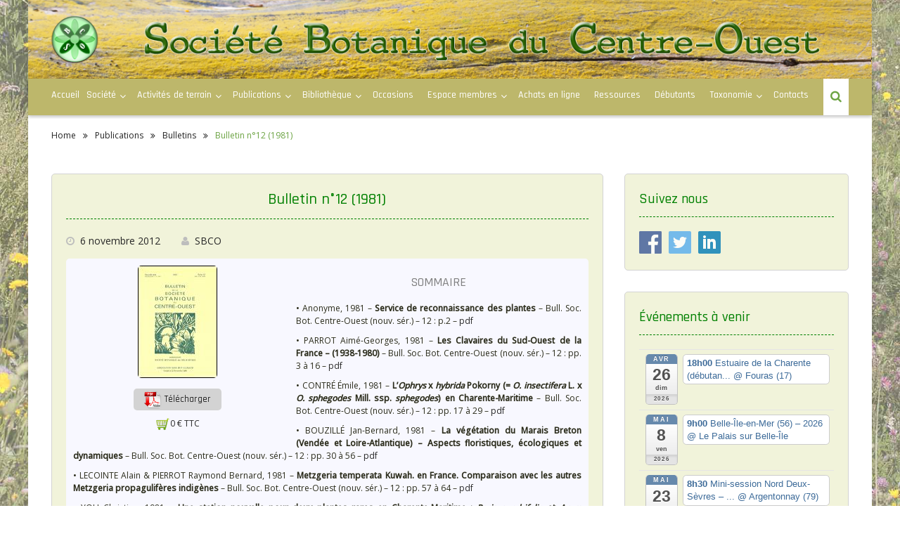

--- FILE ---
content_type: text/html; charset=UTF-8
request_url: https://www.sbco.fr/bull1/
body_size: 15518
content:

<!DOCTYPE html> <html lang="fr-FR"><head>
			<meta charset="UTF-8">
		<meta name="viewport" content="width=device-width, initial-scale=1">
		<link rel="profile" href="http://gmpg.org/xfn/11">
		<link rel="pingback" href="https://www.sbco.fr/xmlrpc.php">
		
<title>Bulletin n°12 (1981) &#8211; Société Botanique du Centre Ouest</title>
<link rel='dns-prefetch' href='//maxcdn.bootstrapcdn.com' />
<link rel='dns-prefetch' href='//fonts.googleapis.com' />
<link rel='dns-prefetch' href='//s.w.org' />
<link rel="alternate" type="application/rss+xml" title="Société Botanique du Centre Ouest &raquo; Flux" href="https://www.sbco.fr/feed/" />
<link rel="alternate" type="application/rss+xml" title="Société Botanique du Centre Ouest &raquo; Flux des commentaires" href="https://www.sbco.fr/comments/feed/" />
		<script type="text/javascript">
			window._wpemojiSettings = {"baseUrl":"https:\/\/s.w.org\/images\/core\/emoji\/11\/72x72\/","ext":".png","svgUrl":"https:\/\/s.w.org\/images\/core\/emoji\/11\/svg\/","svgExt":".svg","source":{"concatemoji":"https:\/\/www.sbco.fr\/wp-includes\/js\/wp-emoji-release.min.js?ver=4.9.28"}};
			!function(e,a,t){var n,r,o,i=a.createElement("canvas"),p=i.getContext&&i.getContext("2d");function s(e,t){var a=String.fromCharCode;p.clearRect(0,0,i.width,i.height),p.fillText(a.apply(this,e),0,0);e=i.toDataURL();return p.clearRect(0,0,i.width,i.height),p.fillText(a.apply(this,t),0,0),e===i.toDataURL()}function c(e){var t=a.createElement("script");t.src=e,t.defer=t.type="text/javascript",a.getElementsByTagName("head")[0].appendChild(t)}for(o=Array("flag","emoji"),t.supports={everything:!0,everythingExceptFlag:!0},r=0;r<o.length;r++)t.supports[o[r]]=function(e){if(!p||!p.fillText)return!1;switch(p.textBaseline="top",p.font="600 32px Arial",e){case"flag":return s([55356,56826,55356,56819],[55356,56826,8203,55356,56819])?!1:!s([55356,57332,56128,56423,56128,56418,56128,56421,56128,56430,56128,56423,56128,56447],[55356,57332,8203,56128,56423,8203,56128,56418,8203,56128,56421,8203,56128,56430,8203,56128,56423,8203,56128,56447]);case"emoji":return!s([55358,56760,9792,65039],[55358,56760,8203,9792,65039])}return!1}(o[r]),t.supports.everything=t.supports.everything&&t.supports[o[r]],"flag"!==o[r]&&(t.supports.everythingExceptFlag=t.supports.everythingExceptFlag&&t.supports[o[r]]);t.supports.everythingExceptFlag=t.supports.everythingExceptFlag&&!t.supports.flag,t.DOMReady=!1,t.readyCallback=function(){t.DOMReady=!0},t.supports.everything||(n=function(){t.readyCallback()},a.addEventListener?(a.addEventListener("DOMContentLoaded",n,!1),e.addEventListener("load",n,!1)):(e.attachEvent("onload",n),a.attachEvent("onreadystatechange",function(){"complete"===a.readyState&&t.readyCallback()})),(n=t.source||{}).concatemoji?c(n.concatemoji):n.wpemoji&&n.twemoji&&(c(n.twemoji),c(n.wpemoji)))}(window,document,window._wpemojiSettings);
		</script>
		<style type="text/css">
img.wp-smiley,
img.emoji {
	display: inline !important;
	border: none !important;
	box-shadow: none !important;
	height: 1em !important;
	width: 1em !important;
	margin: 0 .07em !important;
	vertical-align: -0.1em !important;
	background: none !important;
	padding: 0 !important;
}
</style>
<link rel='stylesheet' id='ai1ec_style-css'  href='//www.sbco.fr/wp-content/plugins/all-in-one-event-calendar/cache/989ad922_ai1ec_parsed_css.css?ver=2.5.28' type='text/css' media='all' />
<link rel='stylesheet' id='lana-downloads-manager-css'  href='https://www.sbco.fr/wp-content/plugins/lana-downloads-manager//assets/css/lana-downloads-manager.css?ver=1.1.4' type='text/css' media='all' />
<link rel='stylesheet' id='social-widget-css'  href='https://www.sbco.fr/wp-content/plugins/social-media-widget/social_widget.css?ver=4.9.28' type='text/css' media='all' />
<link rel='stylesheet' id='sm-style-css'  href='https://www.sbco.fr/wp-content/plugins/wp-show-more/wpsm-style.css?ver=4.9.28' type='text/css' media='all' />
<link rel='stylesheet' id='parent-style-css'  href='https://www.sbco.fr/wp-content/themes/sbco/style.css?ver=4.9.28' type='text/css' media='all' />
<link rel='stylesheet' id='font-awesome-css'  href='//maxcdn.bootstrapcdn.com/font-awesome/4.3.0/css/font-awesome.min.css?ver=4.9.28' type='text/css' media='all' />
<link rel='stylesheet' id='clean-commerce-google-fonts-css'  href='//fonts.googleapis.com/css?family=Rajdhani%3A400%2C300%2C500%2C700s%7COpen+Sans%3A400%2C300%2C500&#038;subset=latin%2Clatin-ext' type='text/css' media='all' />
<link rel='stylesheet' id='jquery-sidr-css'  href='https://www.sbco.fr/wp-content/themes/sbco/third-party/sidr/css/jquery.sidr.dark.min.css?ver=2.2.1' type='text/css' media='all' />
<link rel='stylesheet' id='jquery-slick-css'  href='https://www.sbco.fr/wp-content/themes/sbco/third-party/slick/slick.min.css?ver=1.6.0' type='text/css' media='all' />
<link rel='stylesheet' id='clean-commerce-style-css'  href='https://www.sbco.fr/wp-content/themes/sbco-child/style.css?ver=1.0.8' type='text/css' media='all' />
<link rel='stylesheet' id='addtoany-css'  href='https://www.sbco.fr/wp-content/plugins/add-to-any/addtoany.min.css?ver=1.15' type='text/css' media='all' />
<link rel='stylesheet' id='cn-public-css'  href='https://www.sbco.fr/wp-content/plugins/connections/assets/css/cn-user.min.css?ver=8.8' type='text/css' media='all' />
<link rel='stylesheet' id='cn-chosen-css'  href='//www.sbco.fr/wp-content/plugins/connections/vendor/chosen/chosen.min.css?ver=1.7' type='text/css' media='all' />
<link rel='stylesheet' id='associated-posts-title-full-content-css'  href='https://www.sbco.fr/wp-content/plugins/associated-posts-pro/templates/title-full-content.css?ver=4.9.28' type='text/css' media='all' />
<link rel='stylesheet' id='associated-posts-title-only-css'  href='https://www.sbco.fr/wp-content/plugins/associated-posts-pro/templates/title-only.css?ver=4.9.28' type='text/css' media='all' />
<link rel='stylesheet' id='associated-posts-thumbnail-only-css'  href='https://www.sbco.fr/wp-content/plugins/associated-posts-pro/templates/thumbnail-only.css?ver=4.9.28' type='text/css' media='all' />
<link rel='stylesheet' id='associated-posts-thumbnail-title-css'  href='https://www.sbco.fr/wp-content/plugins/associated-posts-pro/templates/thumbnail-title.css?ver=4.9.28' type='text/css' media='all' />
<link rel='stylesheet' id='associated-posts-title-excerpt-css'  href='https://www.sbco.fr/wp-content/plugins/associated-posts-pro/templates/title-excerpt.css?ver=4.9.28' type='text/css' media='all' />
<link rel='stylesheet' id='associated-posts-title-teaser-css'  href='https://www.sbco.fr/wp-content/plugins/associated-posts-pro/templates/title-teaser.css?ver=4.9.28' type='text/css' media='all' />
<link rel='stylesheet' id='associated-posts-title-excerpt-thumbnail-css'  href='https://www.sbco.fr/wp-content/plugins/associated-posts-pro/templates/title-excerpt-thumbnail.css?ver=4.9.28' type='text/css' media='all' />
<link rel='stylesheet' id='associated-posts-two-column-title-excerpt-thumbnail-css'  href='https://www.sbco.fr/wp-content/plugins/associated-posts-pro/templates/two-column-title-excerpt-thumbnail.css?ver=4.9.28' type='text/css' media='all' />
<script type='text/javascript' src='https://www.sbco.fr/wp-includes/js/jquery/jquery.js?ver=1.12.4'></script>
<script type='text/javascript' src='https://www.sbco.fr/wp-includes/js/jquery/jquery-migrate.min.js?ver=1.4.1'></script>
<script type='text/javascript' src='https://www.sbco.fr/wp-content/plugins/add-to-any/addtoany.min.js?ver=1.1'></script>
<script type='text/javascript' src='https://www.sbco.fr/wp-content/themes/sbco-child/js/header.js?ver=4.9.28'></script>
<link rel='https://api.w.org/' href='https://www.sbco.fr/wp-json/' />
<link rel="EditURI" type="application/rsd+xml" title="RSD" href="https://www.sbco.fr/xmlrpc.php?rsd" />
<link rel="wlwmanifest" type="application/wlwmanifest+xml" href="https://www.sbco.fr/wp-includes/wlwmanifest.xml" /> 
<link rel='prev' title='Bulletin n°11 (1980)' href='https://www.sbco.fr/bull11/' />
<link rel='next' title='Bulletin n°13 (1982)' href='https://www.sbco.fr/bull13/' />
<meta name="generator" content="WordPress 4.9.28" />
<link rel="canonical" href="https://www.sbco.fr/bull1/" />
<link rel='shortlink' href='https://www.sbco.fr/?p=1427' />
<link rel="alternate" type="application/json+oembed" href="https://www.sbco.fr/wp-json/oembed/1.0/embed?url=https%3A%2F%2Fwww.sbco.fr%2Fbull1%2F" />
<link rel="alternate" type="text/xml+oembed" href="https://www.sbco.fr/wp-json/oembed/1.0/embed?url=https%3A%2F%2Fwww.sbco.fr%2Fbull1%2F&#038;format=xml" />
<link type="text/css" rel="stylesheet" href="https://www.sbco.fr/wp-content/plugins/Category-specific-rss-wp/wp_cat_rss_style.css" />

<script data-cfasync="false">
window.a2a_config=window.a2a_config||{};a2a_config.callbacks=[];a2a_config.overlays=[];a2a_config.templates={};a2a_localize = {
	Share: "Partager",
	Save: "Enregistrer",
	Subscribe: "S'abonner",
	Email: "Email",
	Bookmark: "Signet",
	ShowAll: "Montrer tout",
	ShowLess: "Montrer moins",
	FindServices: "Trouver des service(s)",
	FindAnyServiceToAddTo: "Trouver instantan&eacute;ment des services &agrave; ajouter &agrave;",
	PoweredBy: "Propuls&eacute; par",
	ShareViaEmail: "Share via email",
	SubscribeViaEmail: "Subscribe via email",
	BookmarkInYourBrowser: "Ajouter un signet dans votre fureteur",
	BookmarkInstructions: "Press Ctrl+D or \u2318+D to bookmark this page",
	AddToYourFavorites: "Ajouter &agrave; vos favoris",
	SendFromWebOrProgram: "Send from any email address or email program",
	EmailProgram: "Email program",
	More: "More&#8230;",
	ThanksForSharing: "Thanks for sharing!",
	ThanksForFollowing: "Thanks for following!"
};

(function(d,s,a,b){a=d.createElement(s);b=d.getElementsByTagName(s)[0];a.async=1;a.src="https://static.addtoany.com/menu/page.js";b.parentNode.insertBefore(a,b);})(document,"script");
</script>
<script type="text/javascript" src="https://www.sbco.fr/wp-content/plugins/author-exposed/javascript/skripta.js"></script><link rel="stylesheet" href="https://www.sbco.fr/wp-content/plugins/author-exposed/css/ae_style.css" type="text/css" />    <script type="text/javascript">
        function nxsPostToFav(obj){ obj.preventDefault;
            var k = obj.target.split("-"); var nt = k[0]; var ii = k[1];  var pid = k[2];
            var data = {  action:'nxs_snap_aj', nxsact: 'manPost', nt:nt, id: pid, nid: ii, et_load_builder_modules:1, _wpnonce: '2b86cc8965'};
            jQuery('#nxsFavNoticeCnt').html('<p> Posting... </p>'); jQuery('#nxsFavNotice').modal({ fadeDuration: 50 });
            jQuery.post('https://www.sbco.fr/wp-admin/admin-ajax.php', data, function(response) { if (response=='') response = 'Message Posted';
                jQuery('#nxsFavNoticeCnt').html('<p> ' + response + '</p>' +'<input type="button"  onclick="jQuery.modal.close();" class="bClose" value="Close" />');
            });
        }
    </script><!-- All in one Favicon 4.7 --><link rel="shortcut icon" href="http://www.sbco.fr/wp-content/uploads/2012/03/Logo-SBCO9.ico" />
<link rel="icon" href="http://www.sbco.fr/wp-content/uploads/2012/03/Logo-SBCO-114x114-px-iphone-44.png" type="image/png"/>
<link rel="icon" href="http://www.sbco.fr/wp-content/uploads/2012/03/Logo-SBCO6.gif" type="image/gif"/>
<link rel="apple-touch-icon-precomposed" href="http://www.sbco.fr/wp-content/uploads/2012/03/Logo-SBCO-114x114-px-iphone-45.png" />
<!-- ## NXS/OG ## --><!-- ## NXSOGTAGS ## --><!-- ## NXS/OG ## -->

<meta name="p:domain_verify" content="c64acd83ca84490ba49258ba39473b4e"/>
</head>

<body class="post-template-default single single-post postid-1427 single-format-standard group-blog global-layout-right-sidebar">

	    <div id="page" class="hfeed site">
    <a class="skip-link screen-reader-text" href="#content">Skip to content</a>		<div class="mobile-nav-wrap">
			<a id="mobile-trigger" href="#mob-menu"><i class="fa fa-bars"></i></a>
			<div id="mob-menu">
				<ul id="menu-menu" class="menu"><li id="menu-item-4764" class="menu-item menu-item-type-custom menu-item-object-custom menu-item-home menu-item-4764"><a href="http://www.sbco.fr">Accueil</a></li>
<li id="menu-item-4765" class="menu-item menu-item-type-post_type menu-item-object-page menu-item-has-children menu-item-4765"><a href="https://www.sbco.fr/societe/">Société</a>
<ul class="sub-menu">
	<li id="menu-item-4771" class="menu-item menu-item-type-post_type menu-item-object-page menu-item-4771"><a href="https://www.sbco.fr/adhesion/">Adhésion</a></li>
	<li id="menu-item-4767" class="menu-item menu-item-type-post_type menu-item-object-page menu-item-4767"><a href="https://www.sbco.fr/societe/vocation/">Vocation</a></li>
	<li id="menu-item-4768" class="menu-item menu-item-type-post_type menu-item-object-page menu-item-4768"><a href="https://www.sbco.fr/societe/activites/">Activités</a></li>
	<li id="menu-item-4766" class="menu-item menu-item-type-post_type menu-item-object-page menu-item-4766"><a href="https://www.sbco.fr/societe/statuts/">Statuts</a></li>
	<li id="menu-item-7679" class="menu-item menu-item-type-post_type menu-item-object-page menu-item-7679"><a href="https://www.sbco.fr/societe/reglement-interieur/">Règlement intérieur</a></li>
	<li id="menu-item-4770" class="menu-item menu-item-type-post_type menu-item-object-page menu-item-4770"><a href="https://www.sbco.fr/societe/ca/">Membres du Conseil d&#8217;Administration</a></li>
	<li id="menu-item-8323" class="menu-item menu-item-type-post_type menu-item-object-page menu-item-8323"><a href="https://www.sbco.fr/societe/organigramme/">Organigramme</a></li>
</ul>
</li>
<li id="menu-item-4775" class="menu-item menu-item-type-post_type menu-item-object-page menu-item-has-children menu-item-4775"><a href="https://www.sbco.fr/minisessions/">Activités de terrain</a>
<ul class="sub-menu">
	<li id="menu-item-4777" class="menu-item menu-item-type-post_type menu-item-object-page menu-item-4777"><a href="https://www.sbco.fr/sessions-extraordinaires/">Sessions</a></li>
	<li id="menu-item-4778" class="menu-item menu-item-type-post_type menu-item-object-page menu-item-4778"><a href="https://www.sbco.fr/minisessions/">Minisessions</a></li>
	<li id="menu-item-4774" class="menu-item menu-item-type-post_type menu-item-object-page menu-item-has-children menu-item-4774"><a href="https://www.sbco.fr/sorties/">Sorties</a>
	<ul class="sub-menu">
		<li id="menu-item-8223" class="menu-item menu-item-type-post_type menu-item-object-page menu-item-8223"><a href="https://www.sbco.fr/sorties/creez-votre-groupe/">Créez votre groupe</a></li>
		<li id="menu-item-8214" class="menu-item menu-item-type-post_type menu-item-object-page menu-item-8214"><a href="https://www.sbco.fr/sorties/sorties-centre-ouest/">Groupe Centre-Ouest (17, 44, 49, 79, 85, 86)</a></li>
		<li id="menu-item-8171" class="menu-item menu-item-type-post_type menu-item-object-page menu-item-8171"><a href="https://www.sbco.fr/sorties/sortiesgroupe28/">Groupe Drouais (28)</a></li>
		<li id="menu-item-8592" class="menu-item menu-item-type-post_type menu-item-object-page menu-item-8592"><a href="https://www.sbco.fr/sorties/groupe-bryo78/">Groupe Bryo78</a></li>
		<li id="menu-item-8821" class="menu-item menu-item-type-post_type menu-item-object-page menu-item-8821"><a href="https://www.sbco.fr/sorties/groupe-davignon/">Groupe d&#8217;Avignon</a></li>
		<li id="menu-item-8947" class="menu-item menu-item-type-post_type menu-item-object-page menu-item-8947"><a href="https://www.sbco.fr/sorties/groupe-05/">Groupe 05</a></li>
		<li id="menu-item-8969" class="menu-item menu-item-type-post_type menu-item-object-page menu-item-8969"><a href="https://www.sbco.fr/sorties/albl/">ALBL</a></li>
	</ul>
</li>
	<li id="menu-item-4932" class="menu-item menu-item-type-post_type menu-item-object-page menu-item-4932"><a href="https://www.sbco.fr/expositions/">Expositions</a></li>
	<li id="menu-item-6974" class="menu-item menu-item-type-post_type menu-item-object-page menu-item-6974"><a href="https://www.sbco.fr/bilan-des-sessions/">Bilan des sessions</a></li>
	<li id="menu-item-7998" class="menu-item menu-item-type-post_type menu-item-object-page menu-item-7998"><a href="https://www.sbco.fr/sessions/organiser-une-session/">Organiser une session</a></li>
</ul>
</li>
<li id="menu-item-4779" class="menu-item menu-item-type-custom menu-item-object-custom menu-item-has-children menu-item-4779"><a>Publications</a>
<ul class="sub-menu">
	<li id="menu-item-5490" class="menu-item menu-item-type-post_type menu-item-object-page menu-item-5490"><a href="https://www.sbco.fr/bulletins-annuels/">Bulletins annuels</a></li>
	<li id="menu-item-4782" class="menu-item menu-item-type-post_type menu-item-object-page menu-item-4782"><a href="https://www.sbco.fr/evaxiana/">Evaxiana</a></li>
	<li id="menu-item-4783" class="menu-item menu-item-type-post_type menu-item-object-page menu-item-4783"><a href="https://www.sbco.fr/publications/">Numéros spéciaux</a></li>
	<li id="menu-item-4781" class="menu-item menu-item-type-post_type menu-item-object-page menu-item-4781"><a href="https://www.sbco.fr/bulletins-de-la-societe-botanique-des-deux-sevres/">Bulletins de la Société Botanique des Deux-Sèvres</a></li>
	<li id="menu-item-6312" class="menu-item menu-item-type-post_type menu-item-object-page menu-item-6312"><a href="https://www.sbco.fr/ffssn/">Autres articles</a></li>
</ul>
</li>
<li id="menu-item-4784" class="menu-item menu-item-type-post_type menu-item-object-page menu-item-has-children menu-item-4784"><a href="https://www.sbco.fr/bibliotheque/">Bibliothèque</a>
<ul class="sub-menu">
	<li id="menu-item-4785" class="menu-item menu-item-type-post_type menu-item-object-page menu-item-4785"><a href="https://www.sbco.fr/bibliotheque/">Présentation</a></li>
	<li id="menu-item-4787" class="menu-item menu-item-type-post_type menu-item-object-page menu-item-4787"><a href="https://www.sbco.fr/fondsdoc/">Fonds  Documentaire</a></li>
	<li id="menu-item-4786" class="menu-item menu-item-type-post_type menu-item-object-page menu-item-4786"><a href="https://www.sbco.fr/articles/">Articles</a></li>
	<li id="menu-item-5259" class="menu-item menu-item-type-post_type menu-item-object-page menu-item-5259"><a href="https://www.sbco.fr/echanges/">Echanges</a></li>
</ul>
</li>
<li id="menu-item-4790" class="menu-item menu-item-type-post_type menu-item-object-page menu-item-4790"><a href="https://www.sbco.fr/offres/">Occasions</a></li>
<li id="menu-item-4791" class="menu-item menu-item-type-post_type menu-item-object-page menu-item-has-children menu-item-4791"><a href="https://www.sbco.fr/espace-membres/">Espace membres</a>
<ul class="sub-menu">
	<li id="menu-item-8341" class="menu-item menu-item-type-post_type menu-item-object-page menu-item-8341"><a href="https://www.sbco.fr/espace-membres/ldi/">Ldi</a></li>
	<li id="menu-item-4792" class="menu-item menu-item-type-post_type menu-item-object-page menu-item-4792"><a href="https://www.sbco.fr/espace-membres/">Espace personnel</a></li>
	<li id="menu-item-4793" class="menu-item menu-item-type-post_type menu-item-object-page menu-item-4793"><a title="Élections du CA" href="https://www.sbco.fr/vote/">Vote en ligne</a></li>
	<li id="menu-item-6109" class="menu-item menu-item-type-post_type menu-item-object-page menu-item-6109"><a href="https://www.sbco.fr/assemblee-generale/">Assemblée Générale</a></li>
	<li id="menu-item-8790" class="menu-item menu-item-type-post_type menu-item-object-page menu-item-8790"><a href="https://www.sbco.fr/assemblee-generale/donner-son-pouvoir/">Donner son pouvoir</a></li>
</ul>
</li>
<li id="menu-item-4794" class="menu-item menu-item-type-post_type menu-item-object-page menu-item-4794"><a href="https://www.sbco.fr/achats-en-ligne/">Achats en ligne</a></li>
<li id="menu-item-8065" class="menu-item menu-item-type-post_type menu-item-object-page menu-item-8065"><a href="https://www.sbco.fr/ressources/">Ressources</a></li>
<li id="menu-item-8201" class="menu-item menu-item-type-post_type menu-item-object-page menu-item-8201"><a href="https://www.sbco.fr/debutants/">Débutants</a></li>
<li id="menu-item-5804" class="menu-item menu-item-type-post_type menu-item-object-page menu-item-has-children menu-item-5804"><a href="https://www.sbco.fr/taxonomie/">Taxonomie</a>
<ul class="sub-menu">
	<li id="menu-item-8382" class="menu-item menu-item-type-post_type menu-item-object-page menu-item-8382"><a href="https://www.sbco.fr/taxonomie/mycologie/">Mycologie</a></li>
	<li id="menu-item-5807" class="menu-item menu-item-type-post_type menu-item-object-page menu-item-5807"><a href="https://www.sbco.fr/taxonomie/lichenologie/">Lichénologie</a></li>
	<li id="menu-item-5801" class="menu-item menu-item-type-post_type menu-item-object-page menu-item-5801"><a href="https://www.sbco.fr/taxonomie/bryologie/">Bryologie</a></li>
	<li id="menu-item-8410" class="menu-item menu-item-type-post_type menu-item-object-page menu-item-8410"><a href="https://www.sbco.fr/taxonomie/pteridologie/">Ptéridologie</a></li>
	<li id="menu-item-8408" class="menu-item menu-item-type-post_type menu-item-object-page menu-item-8408"><a href="https://www.sbco.fr/taxonomie/phanerogamie/">Phanérogamie</a></li>
	<li id="menu-item-8409" class="menu-item menu-item-type-post_type menu-item-object-page menu-item-8409"><a href="https://www.sbco.fr/taxonomie/phytosociologie/">Phytosociologie</a></li>
</ul>
</li>
<li id="menu-item-4795" class="menu-item menu-item-type-post_type menu-item-object-page menu-item-4795"><a href="https://www.sbco.fr/contacts/">Contacts</a></li>
</ul>			</div><!-- #mob-menu -->
					</div><!-- .mobile-nav-wrap -->
		
    <header id="masthead" class="site-header" role="banner"><div class="container"><div class="inner-wrapper">			    <div class="site-branding">

			
										    </div><!-- .site-branding -->
	    <div id="right-header">
		    
	    	    	</div> <!-- #right-header -->
	        </div> <!-- .inner-wrapper --></div><!-- .container --></header><!-- #masthead -->	    <div id="main-nav" class="clear-fix">
	        <div class="container">
		        <nav id="site-navigation" class="main-navigation" role="navigation">
		            <div class="wrap-menu-content">
						<div class="menu-menu-container"><ul id="primary-menu" class="menu"><li class="menu-item menu-item-type-custom menu-item-object-custom menu-item-home menu-item-4764"><a href="http://www.sbco.fr">Accueil</a></li>
<li class="menu-item menu-item-type-post_type menu-item-object-page menu-item-has-children menu-item-4765"><a href="https://www.sbco.fr/societe/">Société</a>
<ul class="sub-menu">
	<li class="menu-item menu-item-type-post_type menu-item-object-page menu-item-4771"><a href="https://www.sbco.fr/adhesion/">Adhésion</a></li>
	<li class="menu-item menu-item-type-post_type menu-item-object-page menu-item-4767"><a href="https://www.sbco.fr/societe/vocation/">Vocation</a></li>
	<li class="menu-item menu-item-type-post_type menu-item-object-page menu-item-4768"><a href="https://www.sbco.fr/societe/activites/">Activités</a></li>
	<li class="menu-item menu-item-type-post_type menu-item-object-page menu-item-4766"><a href="https://www.sbco.fr/societe/statuts/">Statuts</a></li>
	<li class="menu-item menu-item-type-post_type menu-item-object-page menu-item-7679"><a href="https://www.sbco.fr/societe/reglement-interieur/">Règlement intérieur</a></li>
	<li class="menu-item menu-item-type-post_type menu-item-object-page menu-item-4770"><a href="https://www.sbco.fr/societe/ca/">Membres du Conseil d&#8217;Administration</a></li>
	<li class="menu-item menu-item-type-post_type menu-item-object-page menu-item-8323"><a href="https://www.sbco.fr/societe/organigramme/">Organigramme</a></li>
</ul>
</li>
<li class="menu-item menu-item-type-post_type menu-item-object-page menu-item-has-children menu-item-4775"><a href="https://www.sbco.fr/minisessions/">Activités de terrain</a>
<ul class="sub-menu">
	<li class="menu-item menu-item-type-post_type menu-item-object-page menu-item-4777"><a href="https://www.sbco.fr/sessions-extraordinaires/">Sessions</a></li>
	<li class="menu-item menu-item-type-post_type menu-item-object-page menu-item-4778"><a href="https://www.sbco.fr/minisessions/">Minisessions</a></li>
	<li class="menu-item menu-item-type-post_type menu-item-object-page menu-item-has-children menu-item-4774"><a href="https://www.sbco.fr/sorties/">Sorties</a>
	<ul class="sub-menu">
		<li class="menu-item menu-item-type-post_type menu-item-object-page menu-item-8223"><a href="https://www.sbco.fr/sorties/creez-votre-groupe/">Créez votre groupe</a></li>
		<li class="menu-item menu-item-type-post_type menu-item-object-page menu-item-8214"><a href="https://www.sbco.fr/sorties/sorties-centre-ouest/">Groupe Centre-Ouest (17, 44, 49, 79, 85, 86)</a></li>
		<li class="menu-item menu-item-type-post_type menu-item-object-page menu-item-8171"><a href="https://www.sbco.fr/sorties/sortiesgroupe28/">Groupe Drouais (28)</a></li>
		<li class="menu-item menu-item-type-post_type menu-item-object-page menu-item-8592"><a href="https://www.sbco.fr/sorties/groupe-bryo78/">Groupe Bryo78</a></li>
		<li class="menu-item menu-item-type-post_type menu-item-object-page menu-item-8821"><a href="https://www.sbco.fr/sorties/groupe-davignon/">Groupe d&#8217;Avignon</a></li>
		<li class="menu-item menu-item-type-post_type menu-item-object-page menu-item-8947"><a href="https://www.sbco.fr/sorties/groupe-05/">Groupe 05</a></li>
		<li class="menu-item menu-item-type-post_type menu-item-object-page menu-item-8969"><a href="https://www.sbco.fr/sorties/albl/">ALBL</a></li>
	</ul>
</li>
	<li class="menu-item menu-item-type-post_type menu-item-object-page menu-item-4932"><a href="https://www.sbco.fr/expositions/">Expositions</a></li>
	<li class="menu-item menu-item-type-post_type menu-item-object-page menu-item-6974"><a href="https://www.sbco.fr/bilan-des-sessions/">Bilan des sessions</a></li>
	<li class="menu-item menu-item-type-post_type menu-item-object-page menu-item-7998"><a href="https://www.sbco.fr/sessions/organiser-une-session/">Organiser une session</a></li>
</ul>
</li>
<li class="menu-item menu-item-type-custom menu-item-object-custom menu-item-has-children menu-item-4779"><a>Publications</a>
<ul class="sub-menu">
	<li class="menu-item menu-item-type-post_type menu-item-object-page menu-item-5490"><a href="https://www.sbco.fr/bulletins-annuels/">Bulletins annuels</a></li>
	<li class="menu-item menu-item-type-post_type menu-item-object-page menu-item-4782"><a href="https://www.sbco.fr/evaxiana/">Evaxiana</a></li>
	<li class="menu-item menu-item-type-post_type menu-item-object-page menu-item-4783"><a href="https://www.sbco.fr/publications/">Numéros spéciaux</a></li>
	<li class="menu-item menu-item-type-post_type menu-item-object-page menu-item-4781"><a href="https://www.sbco.fr/bulletins-de-la-societe-botanique-des-deux-sevres/">Bulletins de la Société Botanique des Deux-Sèvres</a></li>
	<li class="menu-item menu-item-type-post_type menu-item-object-page menu-item-6312"><a href="https://www.sbco.fr/ffssn/">Autres articles</a></li>
</ul>
</li>
<li class="menu-item menu-item-type-post_type menu-item-object-page menu-item-has-children menu-item-4784"><a href="https://www.sbco.fr/bibliotheque/">Bibliothèque</a>
<ul class="sub-menu">
	<li class="menu-item menu-item-type-post_type menu-item-object-page menu-item-4785"><a href="https://www.sbco.fr/bibliotheque/">Présentation</a></li>
	<li class="menu-item menu-item-type-post_type menu-item-object-page menu-item-4787"><a href="https://www.sbco.fr/fondsdoc/">Fonds  Documentaire</a></li>
	<li class="menu-item menu-item-type-post_type menu-item-object-page menu-item-4786"><a href="https://www.sbco.fr/articles/">Articles</a></li>
	<li class="menu-item menu-item-type-post_type menu-item-object-page menu-item-5259"><a href="https://www.sbco.fr/echanges/">Echanges</a></li>
</ul>
</li>
<li class="menu-item menu-item-type-post_type menu-item-object-page menu-item-4790"><a href="https://www.sbco.fr/offres/">Occasions</a></li>
<li class="menu-item menu-item-type-post_type menu-item-object-page menu-item-has-children menu-item-4791"><a href="https://www.sbco.fr/espace-membres/">Espace membres</a>
<ul class="sub-menu">
	<li class="menu-item menu-item-type-post_type menu-item-object-page menu-item-8341"><a href="https://www.sbco.fr/espace-membres/ldi/">Ldi</a></li>
	<li class="menu-item menu-item-type-post_type menu-item-object-page menu-item-4792"><a href="https://www.sbco.fr/espace-membres/">Espace personnel</a></li>
	<li class="menu-item menu-item-type-post_type menu-item-object-page menu-item-4793"><a title="Élections du CA" href="https://www.sbco.fr/vote/">Vote en ligne</a></li>
	<li class="menu-item menu-item-type-post_type menu-item-object-page menu-item-6109"><a href="https://www.sbco.fr/assemblee-generale/">Assemblée Générale</a></li>
	<li class="menu-item menu-item-type-post_type menu-item-object-page menu-item-8790"><a href="https://www.sbco.fr/assemblee-generale/donner-son-pouvoir/">Donner son pouvoir</a></li>
</ul>
</li>
<li class="menu-item menu-item-type-post_type menu-item-object-page menu-item-4794"><a href="https://www.sbco.fr/achats-en-ligne/">Achats en ligne</a></li>
<li class="menu-item menu-item-type-post_type menu-item-object-page menu-item-8065"><a href="https://www.sbco.fr/ressources/">Ressources</a></li>
<li class="menu-item menu-item-type-post_type menu-item-object-page menu-item-8201"><a href="https://www.sbco.fr/debutants/">Débutants</a></li>
<li class="menu-item menu-item-type-post_type menu-item-object-page menu-item-has-children menu-item-5804"><a href="https://www.sbco.fr/taxonomie/">Taxonomie</a>
<ul class="sub-menu">
	<li class="menu-item menu-item-type-post_type menu-item-object-page menu-item-8382"><a href="https://www.sbco.fr/taxonomie/mycologie/">Mycologie</a></li>
	<li class="menu-item menu-item-type-post_type menu-item-object-page menu-item-5807"><a href="https://www.sbco.fr/taxonomie/lichenologie/">Lichénologie</a></li>
	<li class="menu-item menu-item-type-post_type menu-item-object-page menu-item-5801"><a href="https://www.sbco.fr/taxonomie/bryologie/">Bryologie</a></li>
	<li class="menu-item menu-item-type-post_type menu-item-object-page menu-item-8410"><a href="https://www.sbco.fr/taxonomie/pteridologie/">Ptéridologie</a></li>
	<li class="menu-item menu-item-type-post_type menu-item-object-page menu-item-8408"><a href="https://www.sbco.fr/taxonomie/phanerogamie/">Phanérogamie</a></li>
	<li class="menu-item menu-item-type-post_type menu-item-object-page menu-item-8409"><a href="https://www.sbco.fr/taxonomie/phytosociologie/">Phytosociologie</a></li>
</ul>
</li>
<li class="menu-item menu-item-type-post_type menu-item-object-page menu-item-4795"><a href="https://www.sbco.fr/contacts/">Contacts</a></li>
</ul></div>		            </div><!-- .menu-content -->
		        </nav><!-- #site-navigation -->

											        <div class="header-search-box">
			        	<a href="#" class="search-icon"><i class="fa fa-search"></i></a>
			        	<div class="search-box-wrap">
				        	<form role="search" method="get" class="search-form" action="https://www.sbco.fr/">
				<label>
					<span class="screen-reader-text">Rechercher :</span>
					<input type="search" class="search-field" placeholder="Recherche&hellip;" value="" name="s" />
				</label>
				<input type="submit" class="search-submit" value="Rechercher" />
			</form>		        		</div><!-- .search-box-wrap -->
		        	</div><!-- .header-search-box -->
				
	       </div> <!-- .container -->
	    </div> <!-- #main-nav -->
    
	<div id="breadcrumb"><div class="container"><div role="navigation" aria-label="Breadcrumbs" class="breadcrumb-trail breadcrumbs" itemprop="breadcrumb"><ul class="trail-items" itemscope itemtype="http://schema.org/BreadcrumbList"><meta name="numberOfItems" content="4" /><meta name="itemListOrder" content="Ascending" /><li itemprop="itemListElement" itemscope itemtype="http://schema.org/ListItem" class="trail-item trail-begin"><a href="https://www.sbco.fr" rel="home"><span itemprop="name">Home</span></a><meta itemprop="position" content="1" /></li><li itemprop="itemListElement" itemscope itemtype="http://schema.org/ListItem" class="trail-item"><a href="https://www.sbco.fr/category/publications/"><span itemprop="name">Publications</span></a><meta itemprop="position" content="2" /></li><li itemprop="itemListElement" itemscope itemtype="http://schema.org/ListItem" class="trail-item"><a href="https://www.sbco.fr/category/publications/bulletins/"><span itemprop="name">Bulletins</span></a><meta itemprop="position" content="3" /></li><li itemprop="itemListElement" itemscope itemtype="http://schema.org/ListItem" class="trail-item trail-end"><span itemprop="name">Bulletin n°12 (1981)</span><meta itemprop="position" content="4" /></li></ul></div></div><!-- .container --></div><!-- #breadcrumb --><div id="content" class="site-content"><div class="container"><div class="inner-wrapper">    
	<div id="primary" class="content-area">
		<main id="main" class="site-main" role="main">

		
			
<article id="post-1427" class="post-1427 post type-post status-publish format-standard hentry category-bulletins">
	<header class="entry-header">
		<h1 class="entry-title">Bulletin n°12 (1981)</h1>
		<div class="entry-meta">
			<span class="posted-on"><a href="https://www.sbco.fr/bull1/" rel="bookmark"><time class="entry-date published" datetime="2012-11-06T16:34:18+00:00">6 novembre 2012</time><time class="updated" datetime="2021-01-26T20:05:17+00:00">26 janvier 2021</time></a></span><span class="byline"> <span class="author vcard"><a class="url fn n" href="https://www.sbco.fr/author/sbco/">SBCO</a></span></span>		</div><!-- .entry-meta -->
	</header><!-- .entry-header -->

    
	<div class="entry-content-wrapper">
		<div class="entry-content">
			<div class="article-cadre">
<div class="article-img">
<p><img title="Bulletin n°12" src="http://www.sbco.fr/img/bull12.jpg" alt="Bulletin n°12" /></p>
<div class="align_image"><div class="lana-download-shortcode"><p><a class="btn btn-primary lana-download" href="https://www.sbco.fr/download/5587/" role="button">Download <span class="badge">3272</span></a></p></div></div>
<div class="align_image"><a title="Commander" href="http://www.sbco.fr/achats-en-ligne"><img title="" src="http://www.sbco.fr/img/euro.png" alt="" width="20" height="20" />0 € TTC</a></div>
</div>
<div class="article-txt">
<p><!-- debut texte --></p>
<h2>Sommaire</h2>
<p>• Anonyme, 1981 &#8211; <strong>Service de reconnaissance des plantes</strong> &#8211; Bull. Soc. Bot. Centre-Ouest (nouv. sér.) &#8211; 12 : p.2 &#8211; <a href="http://www.sbco.fr/pdf/ArtBull/Bull12/SBCO-Bull12-p2-Reconnaissance.pdf">pdf</a></p>
<p>• PARROT Aimé-Georges, 1981 &#8211; <strong>Les Clavaires du Sud-Ouest de la France &#8211; (1938-1980)</strong> &#8211; Bull. Soc. Bot. Centre-Ouest (nouv. sér.) &#8211; 12 : pp. 3 à 16 &#8211; <a href="http://www.sbco.fr/pdf/ArtBull/Bull12/SBCO-Bull12-p3-16-Parrot-Clavaires_SO.pdf">pdf</a></p>
<p>• CONTRÉ Émile, 1981 &#8211; <strong>L&#8217;<em>Ophrys</em> x <em>hybrida</em> Pokorny (= <em>O. insectifera</em> L. x <em>O. sphegodes</em> Mill. ssp. <em>sphegodes</em>) en Charente-Maritime</strong> &#8211; Bull. Soc. Bot. Centre-Ouest (nouv. sér.) &#8211; 12 : pp. 17 à 29 &#8211; <a href="http://www.sbco.fr/pdf/ArtBull/Bull12/SBCO-Bull12-p17-29-Contre-Ophrys_x_hybrida_17.pdf">pdf</a></p>
<p>• BOUZILLÉ Jan-Bernard, 1981 &#8211; <strong>La végétation du Marais Breton (Vendée et Loire-Atlantique) &#8211; Aspects floristiques, écologiques et dynamiques</strong> &#8211; Bull. Soc. Bot. Centre-Ouest (nouv. sér.) &#8211; 12 : pp. 30 à 56 &#8211; <a href="http://www.sbco.fr/pdf/ArtBull/Bull12/SBCO-Bull12-p30-56-Bouzille-Vegetation_Marais_Breton.pdf">pdf</a></p>
<p>• LECOINTE Alain &amp; PIERROT Raymond Bernard, 1981 &#8211; <strong>Metzgeria temperata Kuwah. en France. Comparaison avec les autres Metzgeria propagulifères indigènes</strong> &#8211; Bull. Soc. Bot. Centre-Ouest (nouv. sér.) &#8211; 12 : pp. 57 à 64 &#8211; <a href="http://www.sbco.fr/pdf/ArtBull/Bull12/SBCO-Bull12-p57-64-Lecointe_Pierrot-Metzgeria_temperata.pdf">pdf</a></p>
<p>• YOU Christian, 1981 &#8211; <strong>Une station nouvelle pour deux plantes rares en Charente-Maritime : <em>Paris quadrifolia</em> et <em>Arum maculatum</em></strong> &#8211; Bull. Soc. Bot. Centre-Ouest (nouv. sér.) &#8211; 12 : pp. 65 à 66 &#8211; <a href="http://www.sbco.fr/pdf/ArtBull/Bull12/SBCO-Bull12-p65-66-You-Paris_quadrifolia_Arum_maculatum_17.pdf">pdf</a></p>
<p>• LAHONDÈRE Christian, 1981 &#8211; <strong><em>Cistus populifolius</em> L. dans la vallée du Galeizon (Gard)</strong> &#8211; Bull. Soc. Bot. Centre-Ouest (nouv. sér.) &#8211; 12 : pp. 67 à 68 &#8211; <a href="http://www.sbco.fr/pdf/ArtBull/Bull12/SBCO-Bull12-p67-68-Lahondere-Cistus_populifolius.pdf">pdf</a></p>
<p>• Coll., 1981 &#8211; <strong>Contributions à l&#8217;inventaire de la flore</strong> &#8211; Bull. Soc. Bot. Centre-Ouest (nouv. sér.) &#8211; 12 : pp. 69 à 80 &#8211; <a href="http://www.sbco.fr/pdf/ArtBull/Bull12/SBCO-Bull12-p69-80-Contributions_inventaire.pdf">pdf</a></p>
<p>• FOURRÉ Guy, 1981 &#8211; <strong>«Signes particuliers» n&#8217;ayant pas été trouvés sur la «carte d&#8217;identité» de certaines espèces</strong> &#8211; Bull. Soc. Bot. Centre-Ouest (nouv. sér.) &#8211; 12 : pp. 81 à 85 &#8211; <a href="http://www.sbco.fr/pdf/ArtBull/Bull12/SBCO-Bull12-p81-85-Fourre-Signes_particuliers.pdf">pdf</a></p>
<p>• BOUCHET Pierre, 1981 &#8211; <strong>L&#8217;année mycologique 1980 dans le Centre-Ouest</strong> &#8211; Bull. Soc. Bot. Centre-Ouest (nouv. sér.) &#8211; 12 : pp. 86 à 93 &#8211; <a href="http://www.sbco.fr/pdf/ArtBull/Bull12/SBCO-Bull12-p86-93-Bouchet-Annee_mycologique_1980.pdf">pdf</a></p>
<p>• CHASTAGNOL René, 1981 &#8211; <strong>Compte rendu de l&#8217;excursion de l&#8217;après-midi du 30 mars 1980 : à St-Auvent, rive gauche de la Gorre (Haute-Vienne)</strong> &#8211; Bull. Soc. Bot. Centre-Ouest (nouv. sér.) &#8211; 12 : pp. 94 à 96 &#8211; <a href="http://www.sbco.fr/pdf/ArtBull/Bull12/SBCO-Bull12-p94-96-Chastagnol_al-CRExcursion300380_StAuvent.pdf">pdf</a></p>
<p>• HOUMEAU Jean-Michel &amp; ROGEON Marcel, 1981 &#8211; <strong>Compte rendu des récoltes de bryophytes observées le 30 mars 1980 dans le secteur de la voie romaine à St-Auvent (Haute-Vienne)</strong> &#8211; Bull. Soc. Bot. Centre-Ouest (nouv. sér.) &#8211; 12 : p.96 &#8211; <a href="http://www.sbco.fr/pdf/ArtBull/Bull12/SBCO-Bull12-p94-96-Chastagnol_al-CRExcursion300380_StAuvent.pdf">pdf</a></p>
<p>• LAHONDÈRE Christian &amp; DAUNAS Rémy, 1981 &#8211; <strong>Première esquisse d&#8217;une étude de la flore et de la végétation de l&#8217;île d&#8217;Aix (Charente-Maritime) et compte rendu de l&#8217;excursion du 11 mai 1980</strong> &#8211; Bull. Soc. Bot. Centre-Ouest (nouv. sér.) &#8211; 12 : pp. 97 à 104 &#8211; <a href="http://www.sbco.fr/pdf/ArtBull/Bull12/SBCO-Bull12-p97-104-Lahondere_Daunas-Esquisse_ile_Aix.pdf">pdf</a></p>
<p>• HOUMEAU Jean-Michel, 1981 &#8211; <strong>Compte rendu de l&#8217;excursion botanique du 18 mai 1980 dans la région de Secondigny et de l&#8217;Absie (Deux-Sèvres)</strong> &#8211; Bull. Soc. Bot. Centre-Ouest (nouv. sér.) &#8211; 12 : pp. 105 à 106 &#8211; <a href="http://www.sbco.fr/pdf/ArtBull/Bull12/SBCO-Bull12-p105-106-Houmeau-CRExcursion180580_Secondigny.pdf">pdf</a></p>
<p>• HOUMEAU Jean-Michel &amp; al., 1981 &#8211; <strong>Compte rendu de la sortie du 25 mai 1980 à Sillars et Lussac-les-Châteaux (Vienne) et à Lurais (Indre)</strong> &#8211; Bull. Soc. Bot. Centre-Ouest (nouv. sér.) &#8211; 12 : pp. 107 à 113 &#8211; <a href="http://www.sbco.fr/pdf/ArtBull/Bull12/SBCO-Bull12-p107-113-Houmeau_al-CRSortie_250580_Lussac.pdf">pdf</a></p>
<p>• CHARRAUD Jean-Robert &amp; CONTRÉ Émile, 1981 &#8211; <strong>Compte rendu de la sortie botanique du 1er juin 1980 à Ansac-sur-Vienne et Esse (Charente)</strong> &#8211; Bull. Soc. Bot. Centre-Ouest (nouv. sér.) &#8211; 12 : pp. 114 à 123 &#8211; <a href="http://www.sbco.fr/pdf/ArtBull/Bull12/SBCO-Bull12-p114-123-Charraud_Contre-CRSortie_010680_Ansac_Esse.pdf">pdf</a></p>
<p>• CONTRÉ Émile, 1981 &#8211; <strong>Compte rendu de l&#8217;excursion botanique du 8 juin 1980 aux environs d&#8217;Aulnay (Charente-Maritime)</strong> &#8211; Bull. Soc. Bot. Centre-Ouest (nouv. sér.) &#8211; 12 : pp. 124 à 135 &#8211; <a href="http://www.sbco.fr/pdf/ArtBull/Bull12/SBCO-Bull12-p124-135-Contre-CRExcursion080680_Aulnay.pdf">pdf</a></p>
<p>• VILKS Askolds, 1981 &#8211; <strong>Compte rendu de l&#8217;excursion botanique du 15 juin 1980 dans les gorges d&#8217;Anzème (Creuse)</strong> &#8211; Bull. Soc. Bot. Centre-Ouest (nouv. sér.) &#8211; 12 : pp. 136 à 138 &#8211; <a href="http://www.sbco.fr/pdf/ArtBull/Bull12/SBCO-Bull12-p136-138-Vilks-CRExcursion150680_Anzeme.pdf">pdf</a></p>
<p>• ESTÈVE Guy &amp; LAHONDÈRE Christian, 1981 &#8211; <strong>Compte rendu de la sortie du 15 juin 1980 à la Pointe Espagnole (Charente-Maritime)</strong> &#8211; Bull. Soc. Bot. Centre-Ouest (nouv. sér.) &#8211; 12 : pp. 139 à 141 &#8211; <a href="http://www.sbco.fr/pdf/ArtBull/Bull12/SBCO-Bull12-p139-141-Esteve_Lahondere-CRExcursion150680_Pointe_Espagnole.pdf">pdf</a></p>
<p>• HÉRAULT Alfred &amp; CONTRÉ Émile, 1981 &#8211; <strong>Compte rendu de l&#8217;herborisation du 22 juin 1980 région de Monsireigne (Vendée)</strong> &#8211; Bull. Soc. Bot. Centre-Ouest (nouv. sér.) &#8211; 12 : pp. 142 à 150 &#8211; <a href="http://www.sbco.fr/pdf/ArtBull/Bull12/SBCO-Bull12-p142-152-Herault_Contre-CRHerborisation220680_Monsireigne.pdf">pdf</a></p>
<p>• HÉRAULT Alfred, 1981 &#8211; <strong>Autres stations de la région de Monsireigne vues par A. Hérault antérieurement à 1973 (chiffres arabes sur la carte schématique)</strong> &#8211; Bull. Soc. Bot. Centre-Ouest (nouv. sér.) &#8211; 12 : pp. 150 à 152 &#8211; <a href="http://www.sbco.fr/pdf/ArtBull/Bull12/SBCO-Bull12-p142-152-Herault_Contre-CRHerborisation220680_Monsireigne.pdf">pdf</a></p>
<p>• BOURASSEAU André, 1981 &#8211; <strong>Compte rendu de l&#8217;excursion du 14 septembre 1980 dans la vallée de la Charente en amont de Saintes (Charente-Maritime)</strong> &#8211; Bull. Soc. Bot. Centre-Ouest (nouv. sér.) &#8211; 12 : pp. 153 à 155 &#8211; <a href="http://www.sbco.fr/pdf/ArtBull/Bull12/SBCO-Bull12-p153-155-Bourasseau-CRExcursion140980_amontSaintes.pdf">pdf</a></p>
<p>• LAHONDÈRE Christian, 1981 &#8211; <strong>Compte rendu de l&#8217;excursion algologique du 28 septembre 1980 au sud de la Pointe des Boulassiers (Ile d&#8217;Oléron)</strong> &#8211; Bull. Soc. Bot. Centre-Ouest (nouv. sér.) &#8211; 12 : pp. 156 à 157 &#8211; <a href="http://www.sbco.fr/pdf/ArtBull/Bull12/SBCO-Bull12-p156-157-Lahondere-CRExcursion_algologique_280980_IO.pdf">pdf</a></p>
<p>• BOTINEAU Michel &amp; CHASTAGNOL René, 1981 &#8211; <strong>Compte rendu de la sortie mycologique du 28 septembre 1980 dans les environs de Rougnac (Charente)</strong> &#8211; Bull. Soc. Bot. Centre-Ouest (nouv. sér.) &#8211; 12 : pp. 158 à 160 &#8211; <a href="http://www.sbco.fr/pdf/ArtBull/Bull12/SBCO-Bull12-p158-160-Botineau_Chastagnol_CRSortie_mycologique_280980_Rougnac.pdf">pdf</a></p>
<p>• CAILLON Paul, 1981 &#8211; <strong>Compte rendu de la sortie mycologique du 12 octobre 1980 en forêt de Secondigny (Deux-Sèvres)</strong> &#8211; Bull. Soc. Bot. Centre-Ouest (nouv. sér.) &#8211; 12 : pp. 161 à 163 &#8211; <a href="http://www.sbco.fr/pdf/ArtBull/Bull12/SBCO-Bull12-p161-163-Caillon_CRSortie_mycologique_121080_Secondigny.pdf">pdf</a></p>
<p>• CHASTAGNOL René &amp; BOTINEAU Michel, 1981 &#8211; <strong>Exposition mycologique d&#8217;Angoulême : 19 octobre 1980</strong> &#8211; Bull. Soc. Bot. Centre-Ouest (nouv. sér.) &#8211; 12 : p.164 &#8211; <a href="http://www.sbco.fr/pdf/ArtBull/Bull12/SBCO-Bull12-p164-Chastagnol_Botineau-Exposition_mycologique_Angouleme.pdf">pdf</a></p>
<p>• YOU Christian, 1981 &#8211; <strong>Compte rendu de la sortie mycologique du 26 octobre 1980 aux environs de Pons (Charente-Maritime)</strong> &#8211; Bull. Soc. Bot. Centre-Ouest (nouv. sér.) &#8211; 12 : pp. 165 à 166 &#8211; <a href="http://www.sbco.fr/pdf/ArtBull/Bull12/SBCO-Bull12-p165-166-You-CRSortie_mycologique_261080_Pons.pdf">pdf</a></p>
<p>• DEGENNE Jacky &amp; BARON Yves, 1981 &#8211; <strong>Compte rendu de la sortie mycologique du 26 octobre 1980 en forêt de Scévolles (Vienne)</strong> &#8211; Bull. Soc. Bot. Centre-Ouest (nouv. sér.) &#8211; 12 : pp. 167 à 168 &#8211; <a href="http://www.sbco.fr/pdf/ArtBull/Bull12/SBCO-Bull12-p167-168-Degenne_Baron-CRSortie_mycologique_261080_Scevolles.pdf">pdf</a></p>
<p>• FOURRÉ Guy, 1981 &#8211; <strong>Sortie du 11 novembre 1980 à Jard-sur-Mer : mycologues&#8230; et champignons ont bravé le gel</strong> &#8211; Bull. Soc. Bot. Centre-Ouest (nouv. sér.) &#8211; 12 : pp. 169 à 170 &#8211; <a href="http://www.sbco.fr/pdf/ArtBull/Bull12/SBCO-Bull12-p169-170-Fourre-Sortie_mycologique_111180_Jard.pdf">pdf</a></p>
<p>• CAILLON Paul &amp; FROUIN Hubert, 1981 &#8211; <strong>Compte rendu de l&#8217;excursion mycologique du 11 novembre 1980 à Jard-sur-Mer (Vendée)</strong> &#8211; Bull. Soc. Bot. Centre-Ouest (nouv. sér.) &#8211; 12 : p.171 &#8211; <a href="http://www.sbco.fr/pdf/ArtBull/Bull12/SBCO-Bull12-p171-Caillon_Frouin-CRSortie_mycologique_111180_Jard.pdf">pdf</a></p>
<p>• BOURASSEAU André, 1981 &#8211; <strong>Bibliographie &#8211; Bulletins et travaux des sociétés avec lesquelles nous pratiquons l&#8217;échange reçus pendant l&#8217;année 1980</strong> &#8211; Bull. Soc. Bot. Centre-Ouest (nouv. sér.) &#8211; 12 : pp. 172 à 191 &#8211; <a href="http://www.sbco.fr/pdf/ArtBull/Bull12/SBCO-Bull12-p172-191-Bourasseau_Bibliographie_echanges.pdf">pdf</a></p>
<p>• BOURASSEAU André, 1981 &#8211; <strong>Dons à la bibliothèque de la SBCO brochures et tirés à part offerts par leurs auteurs &#8211; (Ces derniers dans l&#8217;ordre alphabétique)</strong> &#8211; Bull. Soc. Bot. Centre-Ouest (nouv. sér.) &#8211; 12 : pp. 192 à 194 &#8211; <a href="http://www.sbco.fr/pdf/ArtBull/Bull12/SBCO-Bull12-p192-194-Bourasseau_Dons.pdf">pdf</a></p>
<p><!-- fin texte --></p>
</div>
</div>
<div class="associated-posts title-full-content"></div>
<div class="post_author_plugin"><span class="post_author_author">Ecrit par :  <a href="https://www.sbco.fr/author/sbco/" title="En savoir plus sur SBCO ">SBCO</a> </span><span class="post_author_create">le 6 novembre 2012.</span><span class="post_author_modify"><br/>Mis à jour par : <a href="https://www.sbco.fr/author/secretairesbco/" title="En savoir plus sur Benoit BOCK ">Benoit BOCK</a></span><span class="post_author_modify_dat">26 janvier 2021.</span></div><div class="addtoany_share_save_container addtoany_content addtoany_content_bottom"><div class="a2a_kit a2a_kit_size_32 addtoany_list" data-a2a-url="https://www.sbco.fr/bull1/" data-a2a-title="Bulletin n°12 (1981)"><a class="a2a_button_email" href="https://www.addtoany.com/add_to/email?linkurl=https%3A%2F%2Fwww.sbco.fr%2Fbull1%2F&amp;linkname=Bulletin%20n%C2%B012%20%281981%29" title="Email" rel="nofollow noopener" target="_blank"></a><a class="a2a_button_twitter" href="https://www.addtoany.com/add_to/twitter?linkurl=https%3A%2F%2Fwww.sbco.fr%2Fbull1%2F&amp;linkname=Bulletin%20n%C2%B012%20%281981%29" title="Twitter" rel="nofollow noopener" target="_blank"></a><a class="a2a_button_facebook" href="https://www.addtoany.com/add_to/facebook?linkurl=https%3A%2F%2Fwww.sbco.fr%2Fbull1%2F&amp;linkname=Bulletin%20n%C2%B012%20%281981%29" title="Facebook" rel="nofollow noopener" target="_blank"></a><a class="a2a_dd addtoany_share_save addtoany_share" href="https://www.addtoany.com/share"><img src="https://static.addtoany.com/buttons/share_16_16.png" alt="Share"></a></div></div>					</div><!-- .entry-content -->
	</div><!-- .entry-content-wrapper -->

	<footer class="entry-footer">
		<span class="cat-links"><a href="https://www.sbco.fr/category/publications/bulletins/" rel="category tag">Bulletins</a></span>	</footer><!-- .entry-footer -->

</article><!-- #post-## -->

			
	<nav class="navigation post-navigation" role="navigation">
		<h2 class="screen-reader-text">Navigation de l’article</h2>
		<div class="nav-links"><div class="nav-previous"><a href="https://www.sbco.fr/bull11/" rel="prev"><span class="meta-nav" aria-hidden="true">Previous</span> <span class="screen-reader-text">Previous post:</span> <span class="post-title">Bulletin n°11 (1980)</span></a></div><div class="nav-next"><a href="https://www.sbco.fr/bull13/" rel="next"><span class="meta-nav" aria-hidden="true">Next</span> <span class="screen-reader-text">Next post:</span> <span class="post-title">Bulletin n°13 (1982)</span></a></div></div>
	</nav>
			
		
		</main><!-- #main -->
	</div><!-- #primary -->

<div id="sidebar-primary" class="widget-area sidebar" role="complementary">
			<aside id="social-widget-3" class="widget Social_Widget"><h2 class="widget-title">Suivez nous</h2><div class="socialmedia-buttons smw_left"><a href="https://www.facebook.com/societebotaniqueducentreouest/" rel="nofollow" target="_blank"><img width="32" height="32" src="http://www.sbco.fr/wp-content/uploads/2017/12/facebook.png" 
				alt="suivez nous Facebook" 
				title="suivez nous Facebook" style="opacity: 0.8; -moz-opacity: 0.8;" class="fade" /></a><a href="https://twitter.com/sbco_fr" rel="nofollow" target="_blank"><img width="32" height="32" src="http://www.sbco.fr/wp-content/uploads/2017/12/twitter.png" 
				alt="suivez nous Twitter" 
				title="suivez nous Twitter" style="opacity: 0.8; -moz-opacity: 0.8;" class="fade" /></a><a href="https://fr.linkedin.com/company/soci%C3%A9t%C3%A9-botanique-du-centre-ouest" rel="nofollow" target="_blank"><img width="32" height="32" src="http://www.sbco.fr/wp-content/uploads/2017/12/linkedin.png" 
				alt="suivez nous LinkedIn" 
				title="suivez nous LinkedIn" style="opacity: 0.8; -moz-opacity: 0.8;" class="fade" /></a></div></aside><aside id="ai1ec_agenda_widget-3" class="widget widget_ai1ec_agenda_widget">

	<h2 class="widget-title">Événements à venir</h2>

<style>
<!--

-->
</style>
<div class="timely ai1ec-agenda-widget-view ai1ec-clearfix">

			<div>
													<div class="ai1ec-date
					">
					<a class="ai1ec-date-title ai1ec-load-view"
						href="https&#x3A;&#x2F;&#x2F;www.sbco.fr&#x2F;programme&#x2F;action&#x7E;oneday&#x2F;exact_date&#x7E;26-4-2026&#x2F;">
						<div class="ai1ec-month">Avr</div>
						<div class="ai1ec-day">26</div>
						<div class="ai1ec-weekday">dim</div>
													<div class="ai1ec-year">2026</div>
											</a>
					<div class="ai1ec-date-events">
													 																					<div class="ai1ec-event
									ai1ec-event-id-5313
									ai1ec-event-instance-id-370
									">

									<a href="https&#x3A;&#x2F;&#x2F;www.sbco.fr&#x2F;event&#x2F;lorraine&#x2F;&#x3F;instance_id&#x3D;370"
										class="ai1ec-popup-trigger ai1ec-load-event">
																					<span class="ai1ec-event-time">
												18h00
											</span>
										
										<span class="ai1ec-event-title">
											Estuaire de la Charente (d&eacute;butan...
																							<span class="ai1ec-event-location"
													>@ Fouras (17)</span>
																					</span>
									</a>

									<div class="ai1ec-popover ai1ec-popup 
	ai1ec-event-instance-id-370">

		
	<span class="ai1ec-popup-title">
		<a href="https&#x3A;&#x2F;&#x2F;www.sbco.fr&#x2F;event&#x2F;lorraine&#x2F;&#x3F;instance_id&#x3D;370"
		   class="ai1ec-load-event"
			>Estuaire de la Charente (d&eacute;butan...</a>
					<span class="ai1ec-event-location"
				>@ Fouras (17)</span>
					</span>

	
	<div class="ai1ec-event-time">
					Avr 26 @ 18h00 – Avr 30 @ 16h00
			</div>

	
			<div class="ai1ec-popup-excerpt">Stage botanique autour de l&#8217;estuaire de la Charente Dimanche 26 avril 18h au jeudi 30 avril 16h Sous la direction de RICHARD Anne (Association A fleur de marée, balades nature &#8211; afleurdemaree@yahoo.fr) Secrétaire de session[...]</div>
	
</div>

								</div>
							 						 					</div>
				</div>
							<div class="ai1ec-date
					">
					<a class="ai1ec-date-title ai1ec-load-view"
						href="https&#x3A;&#x2F;&#x2F;www.sbco.fr&#x2F;programme&#x2F;action&#x7E;oneday&#x2F;exact_date&#x7E;8-5-2026&#x2F;">
						<div class="ai1ec-month">Mai</div>
						<div class="ai1ec-day">8</div>
						<div class="ai1ec-weekday">ven</div>
													<div class="ai1ec-year">2026</div>
											</a>
					<div class="ai1ec-date-events">
													 																					<div class="ai1ec-event
									ai1ec-event-id-5473
									ai1ec-event-instance-id-375
									">

									<a href="https&#x3A;&#x2F;&#x2F;www.sbco.fr&#x2F;event&#x2F;session1&#x2F;&#x3F;instance_id&#x3D;375"
										class="ai1ec-popup-trigger ai1ec-load-event">
																					<span class="ai1ec-event-time">
												9h00
											</span>
										
										<span class="ai1ec-event-title">
											Belle-&Icirc;le-en-Mer (56) &ndash; 2026
																							<span class="ai1ec-event-location"
													>@ Le Palais sur Belle-Île</span>
																					</span>
									</a>

									<div class="ai1ec-popover ai1ec-popup 
	ai1ec-event-instance-id-375">

		
	<span class="ai1ec-popup-title">
		<a href="https&#x3A;&#x2F;&#x2F;www.sbco.fr&#x2F;event&#x2F;session1&#x2F;&#x3F;instance_id&#x3D;375"
		   class="ai1ec-load-event"
			>Belle-&Icirc;le-en-Mer (56) &ndash; 2026</a>
					<span class="ai1ec-event-location"
				>@ Le Palais sur Belle-Île</span>
					</span>

	
	<div class="ai1ec-event-time">
					Mai 8 @ 9h00 – Mai 10 @ 12h00
			</div>

	
			<div class="ai1ec-popup-excerpt">Flore et végétation de Belle-Île-en-Mer (56) &#8211; 2026 Vendredi 8 mai 2025 (9h) au dimanche 10 mai (12h) Organisateur(s) : Aurélien Bour (aurelien-bour@herbesfolles.org) Secrétaire de session : Franck Le Bloch (franck.lebloch@sbco.fr) Intervenant(s) : Yves Brien, botaniste expert local Sécrétaire de session[...]</div>
	
</div>

								</div>
							 						 					</div>
				</div>
							<div class="ai1ec-date
					">
					<a class="ai1ec-date-title ai1ec-load-view"
						href="https&#x3A;&#x2F;&#x2F;www.sbco.fr&#x2F;programme&#x2F;action&#x7E;oneday&#x2F;exact_date&#x7E;23-5-2026&#x2F;">
						<div class="ai1ec-month">Mai</div>
						<div class="ai1ec-day">23</div>
						<div class="ai1ec-weekday">sam</div>
													<div class="ai1ec-year">2026</div>
											</a>
					<div class="ai1ec-date-events">
													 																					<div class="ai1ec-event
									ai1ec-event-id-6014
									ai1ec-event-instance-id-371
									">

									<a href="https&#x3A;&#x2F;&#x2F;www.sbco.fr&#x2F;event&#x2F;79&#x2F;&#x3F;instance_id&#x3D;371"
										class="ai1ec-popup-trigger ai1ec-load-event">
																					<span class="ai1ec-event-time">
												8h30
											</span>
										
										<span class="ai1ec-event-title">
											Mini-session Nord Deux-S&egrave;vres &ndash; ...
																							<span class="ai1ec-event-location"
													>@ Argentonnay (79)</span>
																					</span>
									</a>

									<div class="ai1ec-popover ai1ec-popup 
	ai1ec-event-instance-id-371">

		
	<span class="ai1ec-popup-title">
		<a href="https&#x3A;&#x2F;&#x2F;www.sbco.fr&#x2F;event&#x2F;79&#x2F;&#x3F;instance_id&#x3D;371"
		   class="ai1ec-load-event"
			>Mini-session Nord Deux-S&egrave;vres &ndash; ...</a>
					<span class="ai1ec-event-location"
				>@ Argentonnay (79)</span>
					</span>

	
	<div class="ai1ec-event-time">
					Mai 23 @ 8h30 – Mai 25 @ 13h00
			</div>

	
			<div class="ai1ec-popup-excerpt">Mini-session Nord Deux-Sèvres &#8211; 2026 Du samedi 23 mai (8h30) au lundi 25 mai (13h) Organisateur(s) : Frédéric FY et Alain CLOCHARD Secrétaire de session : Bernard TILLY (bernard.tilly@sbco.fr) Hébergement (à la charge des participants ) : nous[...]</div>
	
</div>

								</div>
							 						 					</div>
				</div>
							<div class="ai1ec-date
					">
					<a class="ai1ec-date-title ai1ec-load-view"
						href="https&#x3A;&#x2F;&#x2F;www.sbco.fr&#x2F;programme&#x2F;action&#x7E;oneday&#x2F;exact_date&#x7E;13-6-2026&#x2F;">
						<div class="ai1ec-month">Juin</div>
						<div class="ai1ec-day">13</div>
						<div class="ai1ec-weekday">sam</div>
													<div class="ai1ec-year">2026</div>
											</a>
					<div class="ai1ec-date-events">
													 																					<div class="ai1ec-event
									ai1ec-event-id-6009
									ai1ec-event-instance-id-369
									">

									<a href="https&#x3A;&#x2F;&#x2F;www.sbco.fr&#x2F;event&#x2F;session2&#x2F;&#x3F;instance_id&#x3D;369"
										class="ai1ec-popup-trigger ai1ec-load-event">
																					<span class="ai1ec-event-time">
												18h00
											</span>
										
										<span class="ai1ec-event-title">
											Session Haut-Queyras &ndash; 2026
																							<span class="ai1ec-event-location"
													>@ Chateau-Ville-Vieille (05)</span>
																					</span>
									</a>

									<div class="ai1ec-popover ai1ec-popup 
	ai1ec-event-instance-id-369">

		
	<span class="ai1ec-popup-title">
		<a href="https&#x3A;&#x2F;&#x2F;www.sbco.fr&#x2F;event&#x2F;session2&#x2F;&#x3F;instance_id&#x3D;369"
		   class="ai1ec-load-event"
			>Session Haut-Queyras &ndash; 2026</a>
					<span class="ai1ec-event-location"
				>@ Chateau-Ville-Vieille (05)</span>
					</span>

	
	<div class="ai1ec-event-time">
					Juin 13 @ 18h00 – Juin 20 @ 14h00
			</div>

	
			<div class="ai1ec-popup-excerpt">Haut Queyras &#8211; 2026 Samedi 13 juin (18h)  au samedi 20 juin (14h)  sous la direction de Jacques BOYER et David AUDISIO Intervenants : HOMAND Françoise (Association ARNICA montana), LEROUX Nicolas (RNN Ristolas Mont Viso) Secrétaire de[...]</div>
	
</div>

								</div>
							 						 					</div>
				</div>
							<div class="ai1ec-date
					">
					<a class="ai1ec-date-title ai1ec-load-view"
						href="https&#x3A;&#x2F;&#x2F;www.sbco.fr&#x2F;programme&#x2F;action&#x7E;oneday&#x2F;exact_date&#x7E;27-8-2026&#x2F;">
						<div class="ai1ec-month">Août</div>
						<div class="ai1ec-day">27</div>
						<div class="ai1ec-weekday">jeu</div>
													<div class="ai1ec-year">2026</div>
											</a>
					<div class="ai1ec-date-events">
													 																					<div class="ai1ec-event
									ai1ec-event-id-9012
									ai1ec-event-instance-id-372
									">

									<a href="https&#x3A;&#x2F;&#x2F;www.sbco.fr&#x2F;event&#x2F;sphagnum&#x2F;&#x3F;instance_id&#x3D;372"
										class="ai1ec-popup-trigger ai1ec-load-event">
																					<span class="ai1ec-event-time">
												12h00
											</span>
										
										<span class="ai1ec-event-title">
											Formation &agrave; la d&eacute;termination des...
																							<span class="ai1ec-event-location"
													>@ Senones (88)</span>
																					</span>
									</a>

									<div class="ai1ec-popover ai1ec-popup 
	ai1ec-event-instance-id-372">

		
	<span class="ai1ec-popup-title">
		<a href="https&#x3A;&#x2F;&#x2F;www.sbco.fr&#x2F;event&#x2F;sphagnum&#x2F;&#x3F;instance_id&#x3D;372"
		   class="ai1ec-load-event"
			>Formation &agrave; la d&eacute;termination des...</a>
					<span class="ai1ec-event-location"
				>@ Senones (88)</span>
					</span>

	
	<div class="ai1ec-event-time">
					Août 27 @ 12h00 – Août 30 @ 12h00
			</div>

	
			<div class="ai1ec-popup-excerpt">Formation à la détermination des sphaignes des Vosges &#8211; 2026 Du jeudi 27 août 12h au dimanche 30 août 12h         Organisateur(s) : Cartier Denis (SBCO) Sécrétaire de session : Benoit BOCK (benoit.bock@sbco.fr)[...]</div>
	
</div>

								</div>
							 						 					</div>
				</div>
			 		</div>
	 
			<div class="ai1ec-subscribe-buttons-widget">
							<a class="ai1ec-btn ai1ec-btn-default ai1ec-btn-xs ai1ec-pull-right
					ai1ec-calendar-link"
					href="https&#x3A;&#x2F;&#x2F;www.sbco.fr&#x2F;programme&#x2F;">
					Voir le calendrier
					<i class="ai1ec-fa ai1ec-fa-arrow-right"></i>
				</a>
			
							<div class="ai1ec-subscribe-dropdown ai1ec-dropdown ai1ec-btn
	ai1ec-btn-default ai1ec-btn-xs">
	<span role="button" class="ai1ec-dropdown-toggle ai1ec-subscribe"
			data-toggle="ai1ec-dropdown">
		<i class="ai1ec-fa ai1ec-icon-rss ai1ec-fa-lg ai1ec-fa-fw"></i>
		<span class="ai1ec-hidden-xs">
							Ajouter
						<span class="ai1ec-caret"></span>
		</span>
	</span>
			<ul class="ai1ec-dropdown-menu ai1ec-pull-left" role="menu">
		<li>
			<a class="ai1ec-tooltip-trigger ai1ec-tooltip-auto" target="_blank"
				data-placement="right" title="Copiez cette URL pour votre propre calendrier Timely ou cliquez pour ajouter à votre calendrier au format texte enrichi"
				href="http&#x3A;&#x2F;&#x2F;www.sbco.fr&#x2F;&#x3F;plugin&#x3D;all-in-one-event-calendar&amp;controller&#x3D;ai1ec_exporter_controller&amp;action&#x3D;export_events">
				<i class="ai1ec-fa ai1ec-fa-lg ai1ec-fa-fw ai1ec-icon-timely"></i>
				Ajouter au Calendrier Timely
			</a>
		</li>
		<li>
			<a class="ai1ec-tooltip-trigger ai1ec-tooltip-auto" target="_blank"
			  data-placement="right" title="S’abonner à ce calendrier dans votre calendrier Google"
			  href="https://www.google.com/calendar/render?cid=http&#x25;3A&#x25;2F&#x25;2Fwww.sbco.fr&#x25;2F&#x25;3Fplugin&#x25;3Dall-in-one-event-calendar&#x25;26controller&#x25;3Dai1ec_exporter_controller&#x25;26action&#x25;3Dexport_events&#x25;26no_html&#x25;3Dtrue&#x25;26&#x25;26">
				<i class="ai1ec-fa ai1ec-icon-google ai1ec-fa-lg ai1ec-fa-fw"></i>
				Ajouter à Google
			</a>
		</li>
		<li>
			<a class="ai1ec-tooltip-trigger ai1ec-tooltip-auto" target="_blank"
			  data-placement="right" title="S’abonner à ce calendrier dans MS Outlook"
			  href="webcal&#x3A;&#x2F;&#x2F;www.sbco.fr&#x2F;&#x3F;plugin&#x3D;all-in-one-event-calendar&amp;controller&#x3D;ai1ec_exporter_controller&amp;action&#x3D;export_events&amp;no_html&#x3D;true">
				<i class="ai1ec-fa ai1ec-icon-windows ai1ec-fa-lg ai1ec-fa-fw"></i>
				Ajouter à Outlook
			</a>
		</li>
		<li>
			<a class="ai1ec-tooltip-trigger ai1ec-tooltip-auto" target="_blank"
			  data-placement="right" title="S’abonner à ce calendrier dans Apple Calendrier/iCal"
			  href="webcal&#x3A;&#x2F;&#x2F;www.sbco.fr&#x2F;&#x3F;plugin&#x3D;all-in-one-event-calendar&amp;controller&#x3D;ai1ec_exporter_controller&amp;action&#x3D;export_events&amp;no_html&#x3D;true">
				<i class="ai1ec-fa ai1ec-icon-apple ai1ec-fa-lg ai1ec-fa-fw"></i>
				Ajouter à Apple Calendrier
			</a>
		</li>
		<li>
						<a class="ai1ec-tooltip-trigger ai1ec-tooltip-auto"
			  data-placement="right" title="S&#039;abonner à ce calendrier dans un autre calendrier en texte brut"
			  href="http&#x3A;&#x2F;&#x2F;www.sbco.fr&#x2F;&#x3F;plugin&#x3D;all-in-one-event-calendar&amp;controller&#x3D;ai1ec_exporter_controller&amp;action&#x3D;export_events&amp;no_html&#x3D;true">
				<i class="ai1ec-fa ai1ec-icon-calendar ai1ec-fa-fw"></i>
				Ajouter à un autre calendrier
			</a>
		</li>
		<li>
			<a class="ai1ec-tooltip-trigger ai1ec-tooltip-auto"
			  data-placement="right" title=""
			  href="http&#x3A;&#x2F;&#x2F;www.sbco.fr&#x2F;&#x3F;plugin&#x3D;all-in-one-event-calendar&amp;controller&#x3D;ai1ec_exporter_controller&amp;action&#x3D;export_events&xml=true">
				<i class="ai1ec-fa ai1ec-fa-file-text ai1ec-fa-lg ai1ec-fa-fw"></i>
				Export to XML
			</a>
		</li>
	</ul>
</div>

					</div>
	 
</div>



</aside>		<aside id="recent-posts-2" class="widget widget_recent_entries">		<h2 class="widget-title">Articles récents</h2>		<ul>
											<li>
					<a href="https://www.sbco.fr/lettre-dinformation-janvier-2026/">Lettre d&#8217;information &#8211; janvier 2026</a>
									</li>
											<li>
					<a href="https://www.sbco.fr/paiement-securise-en-cb-via-hello-asso-commande-sans-pdf/">Paiement sécurisé en CB via Hello Asso : adhésion, abonnement, n° spéciaux (sauf en pdf)</a>
									</li>
											<li>
					<a href="https://www.sbco.fr/achat-via-interface-sbco-option-obligatoire-pour-commander-des-pdf/">Achat via interface SBCO (option obligatoire pour commander des pdf)</a>
									</li>
											<li>
					<a href="https://www.sbco.fr/virement-bancaire/">Virement bancaire</a>
									</li>
											<li>
					<a href="https://www.sbco.fr/paiement-de-factures-ou-de-complements-de-facture/">Paiement de factures ou de compléments de facture</a>
									</li>
					</ul>
		</aside><aside id="linkcat-17" class="widget widget_links"><h2 class="widget-title">Liens</h2>
	<ul class='xoxo blogroll'>
<li><a href="http://botarela.fr" title="Site consacré aux Graminées" target="_blank">Botarela</a></li>
<li><a href="http://www.mycodb.fr/" target="_blank">Mycodb</a></li>
<li><a href="http://www.photoflora.fr/" title="Base de données de photographies de plantes de la flore de France et des pays voisins. Recherche taxonomique." target="_blank">Photoflora</a></li>
<li><a href="http://www.biusante.parisdescartes.fr/sbf/" title="La Société Botanique de France est une association type &#8220;Loi de 1901&#8221;, créée en 1854 et reconnue d’utilité publique en 1875.  Elle a pour but de concourir au progrès des disciplines de la botanique fondamentale et de terrain.  Ses domaines d’action couvre" target="_blank">Société Botanique de France</a></li>
<li><a href="http://www.tela-botanica.org" title="Portail d&#8217;échange pour les botanistes. Listes de discussion, projets dédiés à la botanique, bibliographie, références d&#8217;articles et adresses d&#8217;organismes." target="_blank">Tela Botanica</a></li>

	</ul>
</aside>
<aside id="category_rss_widgets" class="widget widget_cat_spec_rss"><h2 class="widget-title">Flux</h2><div id="cat_specific_rss"><ul><li><a title="Abonnement au flux Achat " href="https://www.sbco.fr/category/achat/feed/"><img src="https://www.sbco.fr/wp-content/plugins/Category-specific-rss-wp/rss_small_icon.png" alt="feed" /></a><a href="https://www.sbco.fr/category/achat">Achat</a> (4)</li><li><a title="Abonnement au flux AG " href="https://www.sbco.fr/category/ag/feed/"><img src="https://www.sbco.fr/wp-content/plugins/Category-specific-rss-wp/rss_small_icon.png" alt="feed" /></a><a href="https://www.sbco.fr/category/ag">AG</a> (2)</li><li><a title="Abonnement au flux ALBL " href="https://www.sbco.fr/category/albl/feed/"><img src="https://www.sbco.fr/wp-content/plugins/Category-specific-rss-wp/rss_small_icon.png" alt="feed" /></a><a href="https://www.sbco.fr/category/albl">ALBL</a> (2)</li><li><a title="Abonnement au flux Bibliothèque " href="https://www.sbco.fr/category/bibliotheque/feed/"><img src="https://www.sbco.fr/wp-content/plugins/Category-specific-rss-wp/rss_small_icon.png" alt="feed" /></a><a href="https://www.sbco.fr/category/bibliotheque">Bibliothèque</a> (0)</li><li><a title="Abonnement au flux Bryologie " href="https://www.sbco.fr/category/bryologie/feed/"><img src="https://www.sbco.fr/wp-content/plugins/Category-specific-rss-wp/rss_small_icon.png" alt="feed" /></a><a href="https://www.sbco.fr/category/bryologie">Bryologie</a> (4)</li><li><a title="Abonnement au flux Bulletins " href="https://www.sbco.fr/category/bulletins/feed/"><img src="https://www.sbco.fr/wp-content/plugins/Category-specific-rss-wp/rss_small_icon.png" alt="feed" /></a><a href="https://www.sbco.fr/category/bulletins">Bulletins</a> (56)</li><li><a title="Abonnement au flux confidentiel " href="https://www.sbco.fr/category/confidentiel/feed/"><img src="https://www.sbco.fr/wp-content/plugins/Category-specific-rss-wp/rss_small_icon.png" alt="feed" /></a><a href="https://www.sbco.fr/category/confidentiel">confidentiel</a> (6)</li><li><a title="Abonnement au flux Débutants " href="https://www.sbco.fr/category/debutants/feed/"><img src="https://www.sbco.fr/wp-content/plugins/Category-specific-rss-wp/rss_small_icon.png" alt="feed" /></a><a href="https://www.sbco.fr/category/debutants">Débutants</a> (3)</li><li><a title="Abonnement au flux Evaxiana " href="https://www.sbco.fr/category/evaxiana/feed/"><img src="https://www.sbco.fr/wp-content/plugins/Category-specific-rss-wp/rss_small_icon.png" alt="feed" /></a><a href="https://www.sbco.fr/category/evaxiana">Evaxiana</a> (12)</li><li><a title="Abonnement au flux FFSSN " href="https://www.sbco.fr/category/ffssn/feed/"><img src="https://www.sbco.fr/wp-content/plugins/Category-specific-rss-wp/rss_small_icon.png" alt="feed" /></a><a href="https://www.sbco.fr/category/ffssn">FFSSN</a> (3)</li><li><a title="Abonnement au flux Informations " href="https://www.sbco.fr/category/informations/feed/"><img src="https://www.sbco.fr/wp-content/plugins/Category-specific-rss-wp/rss_small_icon.png" alt="feed" /></a><a href="https://www.sbco.fr/category/informations">Informations</a> (11)</li><li><a title="Abonnement au flux La société " href="https://www.sbco.fr/category/societe/feed/"><img src="https://www.sbco.fr/wp-content/plugins/Category-specific-rss-wp/rss_small_icon.png" alt="feed" /></a><a href="https://www.sbco.fr/category/societe">La société</a> (1)</li><li><a title="Abonnement au flux Ldi " href="https://www.sbco.fr/category/ldi/feed/"><img src="https://www.sbco.fr/wp-content/plugins/Category-specific-rss-wp/rss_small_icon.png" alt="feed" /></a><a href="https://www.sbco.fr/category/ldi">Ldi</a> (6)</li><li><a title="Abonnement au flux Lichénologie " href="https://www.sbco.fr/category/lichenologie/feed/"><img src="https://www.sbco.fr/wp-content/plugins/Category-specific-rss-wp/rss_small_icon.png" alt="feed" /></a><a href="https://www.sbco.fr/category/lichenologie">Lichénologie</a> (3)</li><li><a title="Abonnement au flux Mycologie " href="https://www.sbco.fr/category/mycologie/feed/"><img src="https://www.sbco.fr/wp-content/plugins/Category-specific-rss-wp/rss_small_icon.png" alt="feed" /></a><a href="https://www.sbco.fr/category/mycologie">Mycologie</a> (5)</li><li><a title="Abonnement au flux Occasions " href="https://www.sbco.fr/category/occasions/feed/"><img src="https://www.sbco.fr/wp-content/plugins/Category-specific-rss-wp/rss_small_icon.png" alt="feed" /></a><a href="https://www.sbco.fr/category/occasions">Occasions</a> (2)</li><li><a title="Abonnement au flux Phanérogamie " href="https://www.sbco.fr/category/phanerogamie/feed/"><img src="https://www.sbco.fr/wp-content/plugins/Category-specific-rss-wp/rss_small_icon.png" alt="feed" /></a><a href="https://www.sbco.fr/category/phanerogamie">Phanérogamie</a> (25)</li><li><a title="Abonnement au flux Phytosociologie " href="https://www.sbco.fr/category/phytosociologie/feed/"><img src="https://www.sbco.fr/wp-content/plugins/Category-specific-rss-wp/rss_small_icon.png" alt="feed" /></a><a href="https://www.sbco.fr/category/phytosociologie">Phytosociologie</a> (15)</li><li><a title="Abonnement au flux Pouvoir " href="https://www.sbco.fr/category/pouvoir/feed/"><img src="https://www.sbco.fr/wp-content/plugins/Category-specific-rss-wp/rss_small_icon.png" alt="feed" /></a><a href="https://www.sbco.fr/category/pouvoir">Pouvoir</a> (1)</li><li><a title="Abonnement au flux Ptéridologie " href="https://www.sbco.fr/category/pteridologie/feed/"><img src="https://www.sbco.fr/wp-content/plugins/Category-specific-rss-wp/rss_small_icon.png" alt="feed" /></a><a href="https://www.sbco.fr/category/pteridologie">Ptéridologie</a> (4)</li><li><a title="Abonnement au flux Publications " href="https://www.sbco.fr/category/publications/feed/"><img src="https://www.sbco.fr/wp-content/plugins/Category-specific-rss-wp/rss_small_icon.png" alt="feed" /></a><a href="https://www.sbco.fr/category/publications">Publications</a> (51)</li><li><a title="Abonnement au flux Ressources " href="https://www.sbco.fr/category/ressources/feed/"><img src="https://www.sbco.fr/wp-content/plugins/Category-specific-rss-wp/rss_small_icon.png" alt="feed" /></a><a href="https://www.sbco.fr/category/ressources">Ressources</a> (4)</li><li><a title="Abonnement au flux Revues échangées " href="https://www.sbco.fr/category/revues_echangees/feed/"><img src="https://www.sbco.fr/wp-content/plugins/Category-specific-rss-wp/rss_small_icon.png" alt="feed" /></a><a href="https://www.sbco.fr/category/revues_echangees">Revues échangées</a> (1166)</li><li><a title="Abonnement au flux SBDS " href="https://www.sbco.fr/category/sbds/feed/"><img src="https://www.sbco.fr/wp-content/plugins/Category-specific-rss-wp/rss_small_icon.png" alt="feed" /></a><a href="https://www.sbco.fr/category/sbds">SBDS</a> (14)</li><li><a title="Abonnement au flux Sorties " href="https://www.sbco.fr/category/sorties_calendrier/feed/"><img src="https://www.sbco.fr/wp-content/plugins/Category-specific-rss-wp/rss_small_icon.png" alt="feed" /></a><a href="https://www.sbco.fr/category/sorties_calendrier">Sorties</a> (0)</li><li><a title="Abonnement au flux Sorties 05 " href="https://www.sbco.fr/category/sorties-05/feed/"><img src="https://www.sbco.fr/wp-content/plugins/Category-specific-rss-wp/rss_small_icon.png" alt="feed" /></a><a href="https://www.sbco.fr/category/sorties-05">Sorties 05</a> (1)</li><li><a title="Abonnement au flux Sorties Bryo78 " href="https://www.sbco.fr/category/sorties-bryo78/feed/"><img src="https://www.sbco.fr/wp-content/plugins/Category-specific-rss-wp/rss_small_icon.png" alt="feed" /></a><a href="https://www.sbco.fr/category/sorties-bryo78">Sorties Bryo78</a> (1)</li><li><a title="Abonnement au flux Sorties Centre-Ouest " href="https://www.sbco.fr/category/sortiesco/feed/"><img src="https://www.sbco.fr/wp-content/plugins/Category-specific-rss-wp/rss_small_icon.png" alt="feed" /></a><a href="https://www.sbco.fr/category/sortiesco">Sorties Centre-Ouest</a> (2)</li><li><a title="Abonnement au flux Sorties drouaises " href="https://www.sbco.fr/category/sorties28/feed/"><img src="https://www.sbco.fr/wp-content/plugins/Category-specific-rss-wp/rss_small_icon.png" alt="feed" /></a><a href="https://www.sbco.fr/category/sorties28">Sorties drouaises</a> (2)</li><li><a title="Abonnement au flux Taxonomie " href="https://www.sbco.fr/category/taxonomie/feed/"><img src="https://www.sbco.fr/wp-content/plugins/Category-specific-rss-wp/rss_small_icon.png" alt="feed" /></a><a href="https://www.sbco.fr/category/taxonomie">Taxonomie</a> (0)</li><li><a title="Abonnement au flux Vote " href="https://www.sbco.fr/category/vote/feed/"><img src="https://www.sbco.fr/wp-content/plugins/Category-specific-rss-wp/rss_small_icon.png" alt="feed" /></a><a href="https://www.sbco.fr/category/vote">Vote</a> (2)</li></ul></div><div class="cat_specific_rss_link">by <a href="http://www.tipsandtricks-hq.com/?p=319" target="_blank">Tips and Tricks</a></div></aside>	</div><!-- #sidebar-primary -->
</div><!-- .inner-wrapper --></div><!-- .container --></div><!-- #content -->
	<footer id="colophon" class="site-footer" role="contentinfo"><div class="container">
		<div id="footer-infos">
		<p style="margin:0">Siège administratif : 1 rue Armand Dupont - 28500 VERNOUILLET - tel. : 07 55 64 00 68</p>
		<p style="margin:0">Envoi des chèques à : SBCO - 8 clos Vaugirard - 37400 AMBOISE</p>
		<p style="margin:0">
			<a href="mailto:&#112;&#114;&#101;&#115;&#105;&#100;&#101;&#110;&#116;&#064;&#115;&#098;&#099;&#111;&#046;&#102;&#114;">&#112;&#114;&#101;&#115;&#105;&#100;&#101;&#110;&#116;&#064;&#115;&#098;&#099;&#111;&#046;&#102;&#114;</a> | 
			<a href="mailto:&#116;&#114;&#101;&#115;&#111;&#114;&#105;&#101;&#114;&#064;&#115;&#098;&#099;&#111;&#046;&#102;&#114;">&#116;&#114;&#101;&#115;&#111;&#114;&#105;&#101;&#114;&#064;&#115;&#098;&#099;&#111;&#046;&#102;&#114;</a> | 
			<a href="mailto:&#115;&#101;&#099;&#114;&#101;&#116;&#097;&#105;&#114;&#101;&#064;&#115;&#098;&#099;&#111;&#046;&#102;&#114;">&#115;&#101;&#099;&#114;&#101;&#116;&#097;&#105;&#114;&#101;&#064;&#115;&#098;&#099;&#111;&#046;&#102;&#114;</a> | 
			<a href="mailto:&#112;&#117;&#098;&#108;&#105;&#099;&#097;&#116;&#105;&#111;&#110;&#064;&#115;&#098;&#099;&#111;&#046;&#102;&#114;">&#112;&#117;&#098;&#108;&#105;&#099;&#097;&#116;&#105;&#111;&#110;&#064;&#115;&#098;&#099;&#111;&#046;&#102;&#114;</a> | 
			<a href="mailto:&#119;&#101;&#098;&#109;&#097;&#115;&#116;&#101;&#114;&#064;&#115;&#098;&#099;&#111;&#046;&#102;&#114;">&#119;&#101;&#098;&#109;&#097;&#115;&#116;&#101;&#114;&#064;&#115;&#098;&#099;&#111;&#046;&#102;&#114;</a>
		</p>
		<p style="margin:0"><a href="http://www.sbco.fr/wp-login.php">Connexion</a></p>
	</div>
	    	</div><!-- .container --></footer><!-- #colophon -->
</div><!-- #page --><a href="#page" class="scrollup" id="btn-scrollup"><i class="fa fa-angle-up"></i></a> 

<div style="display: none;" id="nxsFavNotice"><div id="nxsFavNoticeCnt">Posting....</div></div><link rel='stylesheet' id='modal-css'  href='https://www.sbco.fr/wp-content/plugins/social-networks-auto-poster-facebook-twitter-g/js-css/jquery.modal.min.css?ver=4.3.25' type='text/css' media='all' />
<script type='text/javascript' src='//www.sbco.fr/wp-content/plugins/connections/vendor/picturefill/picturefill.min.js?ver=2.3.1'></script>
<script type='text/javascript' src='https://www.sbco.fr/wp-content/plugins/wp-show-more/wpsm-script.js?ver=1.0.1'></script>
<script type='text/javascript' src='https://www.sbco.fr/wp-content/themes/sbco/js/skip-link-focus-fix.min.js?ver=20130115'></script>
<script type='text/javascript' src='https://www.sbco.fr/wp-content/themes/sbco/third-party/sidr/js/jquery.sidr.min.js?ver=2.2.1'></script>
<script type='text/javascript' src='https://www.sbco.fr/wp-content/themes/sbco/third-party/slick/slick.min.js?ver=1.6.0'></script>
<script type='text/javascript' src='https://www.sbco.fr/wp-content/themes/sbco/js/custom.min.js?ver=1.0.1'></script>
<script type='text/javascript' src='https://www.sbco.fr/wp-includes/js/wp-embed.min.js?ver=4.9.28'></script>
<script type='text/javascript' src='https://www.sbco.fr/wp-content/plugins/social-networks-auto-poster-facebook-twitter-g/js-css/jquery.modal.min.js?ver=4.3.25'></script>
<script type='text/javascript' src='https://www.sbco.fr/?ai1ec_render_js=common_frontend&#038;is_backend=false&#038;ver=2.5.28'></script>
    <script type="text/javascript">
        jQuery(document).ready(function ($) {

            for (let i = 0; i < document.forms.length; ++i) {
                let form = document.forms[i];
				if ($(form).attr("method") != "get") { $(form).append('<input type="hidden" name="qxWiZUlaK" value="WNT5.QbF" />'); }
if ($(form).attr("method") != "get") { $(form).append('<input type="hidden" name="JsYlASBKTdRUgN" value="5FreH0RUc1*lmw" />'); }
if ($(form).attr("method") != "get") { $(form).append('<input type="hidden" name="yUveVWtPaE" value="C@JE]BAujnX" />'); }
            }

            $(document).on('submit', 'form', function () {
				if ($(this).attr("method") != "get") { $(this).append('<input type="hidden" name="qxWiZUlaK" value="WNT5.QbF" />'); }
if ($(this).attr("method") != "get") { $(this).append('<input type="hidden" name="JsYlASBKTdRUgN" value="5FreH0RUc1*lmw" />'); }
if ($(this).attr("method") != "get") { $(this).append('<input type="hidden" name="yUveVWtPaE" value="C@JE]BAujnX" />'); }
                return true;
            });

            jQuery.ajaxSetup({
                beforeSend: function (e, data) {

                    if (data.type !== 'POST') return;

                    if (typeof data.data === 'object' && data.data !== null) {
						data.data.append("qxWiZUlaK", "WNT5.QbF");
data.data.append("JsYlASBKTdRUgN", "5FreH0RUc1*lmw");
data.data.append("yUveVWtPaE", "C@JE]BAujnX");
                    }
                    else {
                        data.data = data.data + '&qxWiZUlaK=WNT5.QbF&JsYlASBKTdRUgN=5FreH0RUc1*lmw&yUveVWtPaE=C@JE]BAujnX';
                    }
                }
            });

        });
    </script>
	
</body>
</html>


--- FILE ---
content_type: text/css
request_url: https://www.sbco.fr/wp-content/themes/sbco/style.css?ver=4.9.28
body_size: 13358
content:
/*
Theme Name: sbco
Theme URI: http://www.sbco.fr/wp-content/themes/sbco
Author: Delphin BOCK
Author URI: http://delphinbock.com
Description: theme sbco
Version: 1.0.8
License: GNU
License URI: http://www.gnu.org/licenses/gpl-3.0.html
Text Domain: sbco
Tags: one-column, two-columns, left-sidebar, right-sidebar, custom-background, custom-menu, featured-images, full-width-template, translation-ready, theme-options, threaded-comments, footer-widgets, custom-logo, e-commerce
*/

/*--------------------------------------------------------------
>>> TABLE OF CONTENTS:
----------------------------------------------------------------
# Normalize
# Typography
# Elements
# Forms
# Navigation
    ## Links
    ## Menus
# Accessibility
# Alignments
# Clearings
# Widgets
# Content
    ## Posts and pages
    ## Asides
    ## Comments
# Infinite scroll
# Media
    ## Captions
    ## Galleries
# Custom by WEN Themes

--------------------------------------------------------------*/

/*--------------------------------------------------------------
# Normalize
--------------------------------------------------------------*/
html {
    font-family: sans-serif;
    -webkit-text-size-adjust: 100%;
    -ms-text-size-adjust:     100%;
}

body {
    margin: 0;
}

article,
aside,
details,
figcaption,
figure,
footer,
header,
main,
menu,
nav,
section,
summary {
    display: block;
}

audio,
canvas,
progress,
video {
    display: inline-block;
    vertical-align: baseline;
}

audio:not([controls]) {
    display: none;
    height: 0;
}

[hidden],
template {
    display: none;
}

a {
    background-color: transparent;
}

a:active,
a:hover {
    outline: 0;
}

abbr[title] {
    border-bottom: 1px dotted;
}

b,
strong {
    font-weight: bold;
}

dfn {
    font-style: italic;
}

h1 {
    font-size: 2em;
    margin: 0.67em 0;
}

mark {
    background: #ff0;
    color: #001837;
}

small {
    font-size: 80%;
}

sub,
sup {
    font-size: 75%;
    line-height: 0;
    position: relative;
    vertical-align: baseline;
}

sup {
    top: -0.5em;
}

sub {
    bottom: -0.25em;
}

img {
    border: 0;
}

svg:not(:root) {
    overflow: hidden;
}

figure {
    margin: 1em 40px;
}

hr {
    box-sizing: content-box;
    height: 0;
}

pre {
    overflow: auto;
}

code,
kbd,
pre,
samp {
    font-family: monospace, monospace;
    font-size: 1em;
}

button,
input,
optgroup,
select,
textarea {
    color: inherit;
    font: inherit;
    margin: 0;
}

button {
    overflow: visible;
}

button,
select {
    text-transform: none;
}

button,
html input[type="button"],
input[type="reset"],
input[type="submit"] {
    -webkit-appearance: button;
    cursor: pointer;
}

button[disabled],
html input[disabled] {
    cursor: default;
}

button::-moz-focus-inner,
input::-moz-focus-inner {
    border: 0;
    padding: 0;
}

input {
    line-height: normal;
}

input[type="checkbox"],
input[type="radio"] {
    box-sizing: border-box;
    padding: 0;
}

input[type="number"]::-webkit-inner-spin-button,
input[type="number"]::-webkit-outer-spin-button {
    height: auto;
}

input[type="search"] {
    -webkit-appearance: textfield;
    box-sizing: content-box;
}

input[type="search"]::-webkit-search-cancel-button,
input[type="search"]::-webkit-search-decoration {
    -webkit-appearance: none;
}

fieldset {
    border: 1px solid #c0c0c0;
    margin: 0 2px;
    padding: 0.35em 0.625em 0.75em;
}

legend {
    border: 0;
    padding: 0;
}

textarea {
    overflow: auto;
}

optgroup {
    font-weight: bold;
}

table {
    border-collapse: collapse;
    border-spacing: 0;
}

td,
th {
    padding: 0;
}

/*--------------------------------------------------------------
# Typography
--------------------------------------------------------------*/

button,
input,
select,
textarea {
    color: #222;
    font-size: 14px;
    line-height: 1.5;
}

body {
    color: #111;
    font-family: 'Open Sans', sans-serif;
    font-size: 14px;
    font-weight: 400;
    line-height: 1.5;
    word-wrap: break-word;
}

h1,
h2,
h3,
h4,
h5,
h6,
p {
    margin: 0 0 15px 0;
}

h1,
h2,
h3,
h4,
h5,
h6 {
    font-family: 'Rajdhani', sans-serif;
    font-weight: 500;
}


h1 {
    font-size: 28px;
}

h2 {
    font-size: 24px;
}

h3{
    font-size: 22px;
}

h4 {
    font-size: 18px;
}

h5 {
    font-size: 16px;
}

h6 {
    font-size: 14px;
}

dfn,
cite,
em,
i {
    font-style: italic;
}

blockquote {
    margin: 0 1.5em;
}

address {
    margin: 0 0 1.5em;
}

pre {
    background: #eee;
    font-family: "Courier 10 Pitch", Courier, monospace;
    font-size: 15px;
    font-size: 0.9375rem;
    line-height: 1.6;
    margin-bottom: 1.6em;
    max-width: 100%;
    overflow: auto;
    padding: 1.6em;
}

code,
kbd,
tt,
var {
    font-family: Monaco, Consolas, "Andale Mono", "DejaVu Sans Mono", monospace;
    font-size: 15px;
    font-size: 0.9375rem;
}

abbr,
acronym {
    border-bottom: 1px dotted #666;
    cursor: help;
}

mark, ins {
    background: #6BA342 none repeat scroll 0 0;
    color: #222;
    padding: 0 5px;
    text-decoration: none;
}

big {
    font-size: 125%;
}

/*--------------------------------------------------------------
# Elements
--------------------------------------------------------------*/

html {
    box-sizing: border-box;
}

*,
*::before,
*::after { /* Inherit box-sizing to make it easier to change the property for components that leverage other behavior; see http://css-tricks.com/inheriting-box-sizing-probably-slightly-better-best-practice/ */
    box-sizing: inherit;
}

body {
    background-color:#FBFBFB; /* Fallback for when there is no custom background color defined. */
}

blockquote::before,
blockquote::after,
q::before,
q::after {
    content: "";
}

blockquote,
q {
    quotes: "" "";
}

hr {
    background-color: #ccc;
    border: 0;
    height: 1px;
    margin-bottom: 1.5em;
}

ul,
ol {
    margin: 0 0 1.5em 3em;
}

ul {
    list-style: disc;
}

ol {
    list-style: decimal;
}

li > ul,
li > ol {
    margin-bottom: 0;
    margin-left: 1.5em;
}

ul, ol {
    margin: 0 0 0.5em 1em;
    padding: 0;
}

dt {
    font-weight: bold;
}

dd {
    margin: 0 1.5em 1.5em;
}

img {
    height: auto; /* Make sure images are scaled correctly. */
    max-width: 100%; /* Adhere to container width. */
}

table {
    margin: 0 0 1.5em;
    width: 100%;
}


td, th {
    border: 1px solid #ddd;
    padding: 5px;
}


/*--------------------------------------------------------------
# Forms
--------------------------------------------------------------*/
button,
a.button,
a.button:visited,
input[type="button"],
input[type="reset"],
input[type="submit"] {
    background: #6BA342 none repeat scroll 0 0;
    border: medium none;
    color: #ffffff;
    font-family: "Rajdhani",sans-serif;
    font-size: 18px;
    line-height: 1.5;
    padding: 7px 27px;
    border-radius: 27px;
}

button:hover,
a.button:hover,
input[type="button"]:hover,
input[type="reset"]:hover,
input[type="submit"]:hover {
    background-color: #3ADF00;
    color: #fff;

}


input[type="button"]:focus,
input[type="reset"]:focus,
input[type="submit"]:focus,
button:active,
input[type="button"]:active,
input[type="reset"]:active,
input[type="submit"]:active {
    border-color: #aaa #bbb #bbb;
    box-shadow: inset 0 -1px 0 rgba(255, 255, 255, 0.5), inset 0 2px 5px rgba(0, 0, 0, 0.15);
}

input[type="text"],
input[type="email"],
input[type="url"],
input[type="password"],
input[type="search"],
textarea,
select {
    color: #666;
    border:1px solid #f1f1f1;

}

input[type="text"]:focus,
input[type="email"]:focus,
input[type="url"]:focus,
input[type="password"]:focus,
input[type="search"]:focus,
textarea:focus {
    color: #111;
}

input[type="text"],
input[type="email"],
input[type="url"],
input[type="password"],
input[type="search"]{
    padding: 6px 0 6px 9px;

}

select {
    width: 100%;
    padding:5px;
}

textarea {
    padding:10px 20px;
    width: 100%;
}

/*--------------------------------------------------------------
# Navigation
--------------------------------------------------------------*/
/*--------------------------------------------------------------
## Links
--------------------------------------------------------------*/

a {
    color: #272727;
    text-decoration: inherit;
}

a:visited {
    color: #272727;
}

a:hover,
a:focus,
a:active {
    color: #6BA342;
}

a:focus {
    outline:inherit;
}

a:hover,
a:active {
    outline: 0;
}
/*--------------------------------------------------------------
## Secondary Menus
--------------------------------------------------------------*/

.header-social {
   text-align: center;
}

#header-nav {
    display: block;
    float: right;
    margin-top: 5px;
    transition: all 0.5s ease-in-out 0s;
    width: auto;
}

#header-nav ul {
    display: block;
    margin: 0;
    padding: 0;
}

#header-nav li {
    display: inline-block;
    float: left;
    margin-bottom: 0;
    position: relative;
}

#header-nav li li {
    float: none;
    display: block;
}

#header-nav ul li li:first-child > a {
    border-left: none;
}

#header-nav ul li a {
    display: block;
    font-size: 13px;
    font-weight: 500;
    margin-left: 20px;
    padding: 2px 0;
    position: relative;
    text-transform: capitalize;
    z-index: 99;
}

#header-nav ul ul a {
    border-bottom: 1px solid #dddddd;
    color: #fff;
    font-size: 14px;
    height: auto;
    padding: 9px 15px;
    text-align: left;
    width: 100%;
    border-left: none;
    border-right: none;
}

#header-nav .menu-toggle,
#header-nav .dropdown-toggle {
    display: none;
}

#header-nav ul li a:hover,
#header-nav li.current-menu-item a,
#header-nav li.current_page_item a,
#header-nav li:hover > a {
    color: #6BA342;
}

#mob-menu2,
#mobile-trigger2 {
    display: none;
}

/*--------------------------------------------------------------
## Menus
--------------------------------------------------------------*/
#main-nav {
    background: gray;
    clear: both;
    display: block;
    float: left;
    transition: all 0.5s ease-in-out 0s;
    width: 100%;
    /*box-shadow: 0 2px 5px rgba(0,0,0,0.26);*/
    margin-bottom: 5px;
}

.main-navigation ul {
    display: block;
    margin: 0;
    padding: 0;
}

.main-navigation ul ul {
    background-color: #fff;
    border:1px solid #E0E0E0;
    left: 0;
    margin: 0;
    min-width: 230px;
    position: absolute;
    top: 53px;
    z-index: 9999;
    -moz-transform: translate3d(0, 20px, 0);
    -o-transform: translate3d(0, 20px, 0);
    -ms-transform: translate3d(0, 20px, 0);
    -webkit-transform: translate3d(0, 20px, 0);
    transform: translate3d(0, 20px, 0);
    -moz-transition: all 0.3s;
    -webkit-transition: all 0.3s;
    -o-transition: all 0.3s;
    transition: all 0.3s;
    visibility: hidden;
}

.main-navigation ul ul ul::before {
    display: none;
}

.main-navigation ul li:hover > ul.sub-menu {
    opacity: 1;
    -moz-transform: translate3d(0, 0, 0);
    -o-transform: translate3d(0, 0, 0);
    -ms-transform: translate3d(0, 0, 0);
    -webkit-transform: translate3d(0, 0, 0);
    transform: translate3d(0, 0, 0);
    visibility: visible;
}

.main-navigation ul ul ul {
    left: 100%;
    top: 0;
}

.main-navigation li {
    display: inline-block;
    float: left;
    margin-bottom: 0;
    position: relative;
    margin-right: 20px;
}

.main-navigation li:first-child {
	margin-right: 40px;
}

.main-navigation li li {
    float: none;
    display: block;
    margin-right: 0;
}

.main-navigation ul li li:first-child > a {
    border-left: none;
}

.main-navigation li::after {
    background: #ffffff none repeat scroll 0 0;
    border-radius: 100%;
    /*content: "";*/
    display: block;
    height: 4px;
    position: absolute;
    right:-25px;
    top: 47%;
    width: 4px;
}

.main-navigation ul li a {
    color: #ffffff;
    display: block;
    font-family: "Rajdhani",sans-serif;
    font-size: 18px;
    font-weight: 500;
    padding: 13px 0;
    position: relative;
    z-index: 99;
}

.main-navigation ul ul a {
    border-bottom: 1px solid #f2f2f2;
    color: #393939;
    font-size: 16px;
    height: auto;
    padding: 7px 20px;
    text-align: left;
    width: 100%;
    border-left: none;
    border-right: none;
}

.main-navigation ul li.menu-item-has-children > a::after,
.main-navigation ul li.page_item_has_children > a::after {
    content: "\f107";
    font-family: FontAwesome;
    margin-left: 10px;
    margin-right: 0;
    position: absolute;
    right: 10px;
    top: 15px;
}

.main-navigation ul li li.menu-item-has-children > a::after,
.main-navigation ul li li.page_item_has_children > a::after {
    content: "\f105";
    top: 10px;
}

.main-navigation ul li.menu-item-has-children a,
.main-navigation ul li.page_item_has_children a {
    padding-right: 30px;
}
.main-navigation li:hover:before,
.main-navigation li.current-menu-item:before,
.main-navigation li.current_page_item:before {
    opacity: 1;
    width: 100%;
}

.main-navigation li:before {
    content: '';
    position: absolute;
    left: 0;
    bottom: 0;
    width: 15%;
    height: 3px;
    background-color: #3ADF00;
    -webkit-transition: all 0.33s ease-out;
    -moz-transition: all 0.33s ease-out;
    -o-transition: all 0.33s ease-out;
    -ms-transition: all 0.33s ease-out;
    transition: all 0.33s ease-out;
    opacity: 0;
}

.main-navigation li li::before {
    background: #f1f1f1 none repeat scroll 0 0;
    bottom: 1px;
    height: 100%;
}

.main-navigation .menu-toggle,
.main-navigation .dropdown-toggle {
    display: none;
}

.main-navigation li li:after {
    display: none;
}

.main-navigation .menu-toggle,
.main-navigation .dropdown-toggle {
    display: none;
}

#mobile-trigger {
  display: none;
}

#mob-menu {
  display: none;
}

/*comment and post navigation*/

.site-main .comment-navigation,
.site-main .posts-navigation,
.site-main .post-navigation {
    margin: 0 0 1.5em;
    overflow: hidden;
}

.comment-navigation .nav-previous,
.posts-navigation .nav-previous,
.post-navigation .nav-previous {
    float: left;
    width: 49%;
}

.comment-navigation .nav-next,
.posts-navigation .nav-next,
.post-navigation .nav-next {
    float: right;
    text-align: right;
    width: 49%;
}

.comment-navigation .nav-previous a::before,
.posts-navigation .nav-previous a::before,
.post-navigation .nav-previous a::before {
    content: "\f100";
    display: inline-block;
    font-family: FontAwesome;
    margin-right: 5px;
}

.comment-navigation .nav-next a::after,
.posts-navigation .nav-next a::after,
.post-navigation .nav-next a::after {
    content: "\f101";
    display: inline-block;
    font-family: FontAwesome;
    margin-left: 5px;
}

.page-links {
    clear: both;
    margin: 0 0 1.5em;
}

.nav-links {
    border-top: medium none;
    margin-bottom: 20px;
    padding: 20px 0;
    overflow: hidden;
}

/** pagination **/

.navigation,
.pagination {
    margin-top: 15px;
}

.nav-links{
    border-top: medium none;
    margin-bottom: 20px;
    padding: 20px 0;
    overflow: hidden;
}

.navigation.pagination .nav-links .page-numbers {
    padding: 5px 10px;
    text-align: center;
    display: inline-block;
    float: left;
    margin-right: 5px;
    line-height: 1.5;
    height: 33px;
}

.page-numbers.dots {
    background: rgba(0, 0, 0, 0) none repeat scroll 0 0;
}
.navigation .nav-links .page-numbers.current,
.navigation .nav-links a:hover {
    background: #3ADF00 none repeat scroll 0 0;
    border-color: #6BA342;
    color: #ffffff;
}

.navigation .nav-links a {
    background: #6BA342 ;
    border: none;
    color: #fff;
    font-size: 15px;
    line-height: 1.5;
    padding: 5px 20px;
    display: inline-block;
}
.navigation  span.meta-nav {
    display: none;
}
.navigation .nav-links .nav-next,
.navigation .nav-links .nav-next{
    float: right;
}

.navigation .nav-links .nav-previous,
.navigation .nav-links .nav-previous {
    float: left;
    margin-bottom: 30px;
}

.navigation .nav-links .nav-links a:hover,
.navigation .nav-links .nav-links a:hover {
    background: #00132c;
 }



/*--------------------------------------------------------------
# Accessibility
--------------------------------------------------------------*/

/* Text meant only for screen readers. */
.screen-reader-text {
    clip: rect(1px, 1px, 1px, 1px);
    position: absolute !important;/* It should be ablolute */
    height: 1px;
    width: 1px;
    overflow: hidden;
}

.screen-reader-text:focus {
    background-color: #f1f1f1;
    border-radius: 3px;
    box-shadow: 0 0 2px 2px rgba(0, 0, 0, 0.6);
    clip: auto !important; /* It should be clip auto */
    color: #21759b;
    display: block;
    font-size: 14px;
    font-size: 0.875rem;
    font-weight: bold;
    height: auto;
    left: 5px;
    line-height: normal;
    padding: 15px 23px 14px;
    text-decoration: none;
    top: 5px;
    width: auto;
    z-index: 100000; /* Above WP toolbar. */
}

/*--------------------------------------------------------------
# Alignments
--------------------------------------------------------------*/
.alignleft {
    display: inline;
    float: left;
    margin-right: 15px;
    margin-bottom: 15px;
}

.alignright {
    display: inline;
    float: right;
    margin-left: 15px;
    margin-bottom: 15px;
}

.aligncenter {
    clear: both;
    display: block;
    margin-left: auto;
    margin-right: auto;
    margin-bottom: 15px;
}

.alignnone{
    clear: both;
    display: inline-block;
    margin-left: auto;
    margin-right: auto;
    margin-bottom: 15px;
    margin-top: 15px;

}

/*--------------------------------------------------------------
# Clearings
--------------------------------------------------------------*/

.clear-fix::before,
.clear-fix::after,
.entry-content::before,
.entry-content::after,
.comment-content::before,
.comment-content::after,
.site-header::before,
.site-header::after,
.site-content::before,
.site-content::after,
.site-footer::before,
.site-footer::after,
.widget::after,
.widget::before {
    content: "";
    display: table;
}

.clear-fix::after,
.entry-content::after,
.comment-content::after,
.site-header::after,
.site-content::after,
.site-footer::after,
.widget::after,
.widget::before {
    clear: both;
}


/*--------------------------------------------------------------
# Widgets
--------------------------------------------------------------*/
.widget {
    margin:30px 0 0;
}

.widget:first-child {
    margin: 0;
}

.widget select {
    max-width: 100%;
}

/*--------------------------------------------------------------
# Content
--------------------------------------------------------------*/
/*--------------------------------------------------------------
## Posts and pages
--------------------------------------------------------------*/
#primary main {
    background: #fff none repeat scroll 0 0;
    padding: 20px;
}

h1.entry-title {
    border-bottom: 3px double #ebe9eb;
    margin-bottom: 20px;
    padding-bottom: 10px;
}

.entry-header {
    margin-bottom: 15px;
}

.entry-footer > span ,
.entry-header .entry-meta span{
    display: inline-block;
    font-size: 14px;
    height: 100%;
    margin-right: 15px;
    padding: 0 15px 0 0;
    text-align: center;
}

.entry-footer > span:last-child{
    border-right: none;
}

.cat-links > a {
    margin-left: 5px;
}

.cat-links > a:first-child {
    margin-left: 0;
}

.entry-title a {
    color: #001837;
}

.entry-title a:hover {
    color: #6BA342;
}

.sticky {
    display: block;
}

.hentry {
    margin: 30px 0 0;
}

.hentry:first-child {
    margin:0;
}

.byline,
.updated:not(.published) {
    display: none;
}

.single .byline,
.group-blog .byline {
    display: inline-block;
}

.page-content,
.entry-content,
.entry-summary {
    margin: 1.5em 0 0;
}

.entry-footer > span a{
    color:#49616b;
}

.entry-footer   a:hover {
    color:#6BA342;
}

.page-content,
.entry-content,
.entry-summary {
    margin: 15px 0 0;
}

.home .entry-content-wrapper .entry-content {
    margin: 0;
}

.entry-footer > span::before,
.entry-header .entry-meta > span::before {
    display: inline-block;
    font-family: FontAwesome;
    height: 15px;
    margin-right: 8px;
    content: "";
    color: #bdbdbd;
}

.entry-meta .byline .author.vcard {
    margin-left: -4px;
}

span.comments-link::before {
    content: "\f075";
}

.entry-footer > .cat-links::before {
    content: "\f07c";
}

.entry-header .entry-meta .byline::before {
    content: "\f007";
}

.entry-footer .edit-link::before{
    content: "\f044";
}

.entry-footer .tags-links::before{
    content: "\f02c";
}

.entry-header .entry-meta .posted-on::before {
    content: "\f017";
}

.entry-title {
    border-bottom: 3px double #ebe9eb;
}

.home .entry-title ,
.archive .entry-title {
    font-size: 26px;
}
/*--------------------------------------------------------------
## Asides
--------------------------------------------------------------*/
.blog .format-aside .entry-title,
.archive .format-aside .entry-title {
    display: none;
}

/*--------------------------------------------------------------
## Comments
--------------------------------------------------------------*/

#respond {
    clear: both;
    display: block;
    float: left;
}

#comments {
    margin-top: 30px;
    overflow: hidden;
}

#commentform label {
    display: inline-block;
    width: 100px;
    position: relative;
}

.comment-content a {
    word-wrap: break-word;
}

.bypostauthor {
    display: block;
}

.comments-area form#commentform p {
    float: left;
    width: 33.33%;
}

.comment-notes {
    position: relative;
}

.comments-area #commentform p.comment-notes,
.comments-area #commentform p.comment-form-comment {
    width: 100%;
}

.comment-content a {
    word-wrap: break-word;
}

.bypostauthor {
    display: block;
}

.comment-form {
    margin: 0 -15px;
}

.comments-area form#commentform p.logged-in-as ,
.comments-area form#commentform p{
    padding: 0 15px;
}

.comment-form-author input,
.comment-form-email input,
.comment-form-url input{
    width: 100%;
}

#tab-reviews .comment-form-author,
#tab-reviews .comment-form-email,
#tab-reviews .comment-form-url{
    width: 50%;
}

.comments-area form#commentform p.logged-in-as {
    padding: 0 15px;
    width: 100%;
}

.comment-form-author,
.comment-form-email,
.comment-form-url{
    width: 33.33%;
    float: left;
}

.comment-list li.comment::after {
    content: inherit;
    display: none;
}

.comment-list li{
    padding-left: 0;
}

.comment {
    display: block;
    float: left;
    width: 100%;
}

ol.comment-list {
    border-radius: 5px;
    float: left;
    margin-bottom: 15px;
    margin-left: 0;
    margin-right: 0;
    overflow: inherit;
    padding: 0;
    width: 100%;
}

ol.comment-list .children {
    border: medium none;
    float: left;
    margin: 15px 0 15px 15px;
    width: 98%;
}

ol.comment-list li {
    list-style: outside none none;
    margin-bottom: 15px;
}

.comment .comment-body {
    background-color: #ffffff;
    border-radius: 0;
    clear: both;
    display: block;
    float: left;
    margin-top: 5px;
    padding: 20px;
    position: relative;
    text-align: left;
    width: 100%;
}

.comment-author.vcard {
    font-size: 16px;
    margin-bottom: 5px;
}

.comment-list .children {
    background-position: left 20px;
    background-repeat: no-repeat;
    border-left: 1px solid rgb(238, 238, 238);
    margin-left: 0;
    padding-left: 40px;
}

.comment-list li.comment > div img.avatar {
    left: 29px;
    position: absolute;
    top: 29px;
}

#comment-form-title {
    font-size: 24px;
    padding-bottom: 10px;
}

.vcard .avatar {
    float: left;
    margin: 7px 15px 15px 0;
}

.comment-metadata {
    font-size: 14px;
    line-height: 16px;
    margin-bottom: 10px;
}

.comment-metadata > a{
     color: #49616b;
     margin-right: 30px;
}

.comment-metadata::before{
    display: inline-block;
    font-family: FontAwesome;
    height: 15px;
    content: "\f017";
}

.form-allowed-tags code {
    white-space: inherit;
    word-wrap: break-word;
}

.comment-respond label {
    display: block;
    font-weight: normal;
}

.comments-title {
    font-weight: normal;
    margin: 25px 0 0;
}

.comment-content a {
    word-wrap: break-word;
}

.bypostauthor {
    display: block;
}

#commentform label {
    display: inline-block;
    width: 100px;
}

#commentform span.required {
    font-size: 19px;
    position: absolute;
    bottom: 2px;
    color: red;
}

.comment-content {
    clear: both;
    display: block;
}

.authorbox  .author-info,
.authorbox  .author-bio-posts-content {
    float: left;
    max-width: 90%;
    width: 90%;
}

.author-info h4 {
    margin-bottom: 0;
}

/*--------------------------------------------------------------
# Infinite scroll
--------------------------------------------------------------*/

/* Globally hidden elements when Infinite Scroll is supported and in use. */
.infinite-scroll .posts-navigation, /* Older / Newer Posts Navigation (always hidden) */
.infinite-scroll.neverending .site-footer { /* Theme Footer (when set to scrolling) */
    display: none;
}

/* When Infinite Scroll has reached its end we need to re-display elements that were hidden (via .neverending) before. */
.infinity-end.neverending .site-footer {
    display: block;
}

/*--------------------------------------------------------------
# Media
--------------------------------------------------------------*/
.page-content .wp-smiley,
.entry-content .wp-smiley,
.comment-content .wp-smiley {
    border: none;
    margin-bottom: 0;
    margin-top: 0;
    padding: 0;
}

/* Make sure embeds and iframes fit their containers. */
embed,
iframe,
object {
    max-width: 100%;
}

/*--------------------------------------------------------------
## Captions
--------------------------------------------------------------*/
.wp-caption {
    margin-bottom: 1.5em;
    max-width: 100%;
}

.wp-caption img[class*="wp-image-"] {
    display: inline-block;
    margin-left: auto;
    margin-right: auto;
}

.wp-caption .wp-caption-text {
    margin: 0.8075em 0;
}

.wp-caption-text {
    text-align: center;
}

/*--------------------------------------------------------------
## Galleries
--------------------------------------------------------------*/
.gallery {
    margin-bottom: 1.5em;
}

.gallery-item {
    display: inline-block;
    text-align: center;
    vertical-align: top;
    width: 100%;
}

.gallery-columns-2 .gallery-item {
    max-width: 50%;
}

.gallery-columns-3 .gallery-item {
    max-width: 33.33%;
}

.gallery-columns-4 .gallery-item {
    max-width: 25%;
}

.gallery-columns-5 .gallery-item {
    max-width: 20%;
}

.gallery-columns-6 .gallery-item {
    max-width: 16.66%;
}

.gallery-columns-7 .gallery-item {
    max-width: 14.28%;
}

.gallery-columns-8 .gallery-item {
    max-width: 12.5%;
}

.gallery-columns-9 .gallery-item {
    max-width: 11.11%;
}

.gallery-caption {
    display: block;
}


/*--------------------------------------------------------------
# Custom By WEN Themes
--------------------------------------------------------------*/

#page {
    position: relative;
    width: 100%;
}

.container {
    width: 1200px;
    margin: 0 auto;
    padding-left:15px;
    padding-right: 15px;
    max-width: 100%;
}

.container::after,
.inner-wrapper::after {
    clear: both;
    content: "";
    display: table;
}

.inner-wrapper {
    margin-left: -15px;
    margin-right: -15px;
}

/*--------------------------------------------------------------
##  Header Style By WEN Themes
--------------------------------------------------------------*/
/*Tophead */

#tophead {
    background-color: #222;
    clear: both;
    float: left;
    width: 100%;
    padding: 5px 0;
}

.header-social {
    float: right;
    text-align: left;
}

#quick-contact {
    float: left;
    padding-bottom: 7px;
    padding-top: 8px;
}

#quick-contact > ul {
    margin: 0;
    padding: 0;
}

#notice-ticker, .top-news a {
    color: #ffd700;
}

#quick-contact a, #quick-contact {
    color: rgba(255, 255, 255, 0.78);
}

#quick-contact a:hover{
    color: #fff;
}

#quick-contact li.quick-email::before {
    content: "\f0e0";
}

#quick-contact li.quick-call::before {
    content: "\f095";
}

#quick-contact li.quick-address::before {
    content: "\f041";
}

#quick-contact li::before {
    color: #6BA342;
    content: "";
    display: inline-block;
    font-family: FontAwesome;
    font-size: 14px;
    margin-right: 5px;
}

#quick-contact li {
    float: left;
    font-size: 14px;
    line-height: 0.8;
    list-style: outside none none;
    margin-left: 20px;
    margin-top: 2px;
    margin-bottom: 2px;
}

#quick-contact li:first-child {
    border: medium none;
    margin-left: 0;
    padding: 0;
}

/*#cart-seciton*/

#cart-section li {
    float: left;
    list-style: outside none none;
    padding: 10px;
    line-height: 35px;
}

#cart-section {
    clear: both;
    float: right;
}

#right-header {
    float: right;
    padding: 0 15px;
}

#cart-section {
    clear: both;
    float: right;
    font-size: 14px;
    margin-top: 5px;
}

#cart-section .cart-icon strong ,
#cart-section .wishlist-count {
    /*border: 2px solid #6BA342;*/
    color: #6BA342;
    display: inline-block;
    font-size: 13px;
    line-height: 1.2;
    padding: 0 8px;
    position: relative;
    transition: all 200ms ease-out 0s;
    z-index: 10;
    font-weight: bold;
}

#cart-section .wishlist-count {
    margin-top: 3px;
    position: relative;
}

#cart-section .wishlist-count::after {
    content: "\f08a";
    display: block;
    font-family: FontAwesome;
    position: absolute;
    top: -13px;
    right: 5px;
    font-size: 13px;
}

/*#cart-section .cart-icon {
    display: inline-block;
    line-height: normal;
    margin-left: 15px;
    margin-right: 0;
    margin-top: 12px;
    padding: 0;
    position: relative;
}*/

#cart-section .cart-icon-handle{
    border: 2px solid #6BA342;
    border-bottom: 0;
    right: 50%;
    margin-right: -8px;
    top: -6px;
    height: 8px;
    width: 16px;
    position: absolute;
    -webkit-border-top-left-radius: 100px;
    -webkit-border-top-right-radius: 100px;
    -moz-border-radius-topleft: 100px;
    -moz-border-radius-topright: 100px;
    border-top-left-radius: 100px;
    border-top-right-radius: 100px;
    -webkit-transition: all 200ms ease-out;
    transition: all 200ms ease-out;
}

.header-social-wrapper {
    float: right;
    margin-top: 2px;
}

.header-social-wrapper .widget.clean_commerce_widget_social ul li {
    margin: 0;
}

.header-social-wrapper .clean_commerce_widget_social ul li a::before {
    font-size: 14px;
    line-height: 2.1;
}

/*Masthead*/

#masthead {
    background: #ffffff none repeat scroll 0 0;
    clear: both;
    padding: 15px 0;
    width: 100%;
    z-index: 99999;
}

.custom-logo-link {
    float: left;
    margin-right: 15px;
}

#site-identity {
    float: left;
}

.site-branding {
    float: left;
    font-size: 27px;
    line-height: 0.8;
    margin-bottom: 0;
    margin-top: 10px;
    padding: 0 15px;
}

.site-branding a{
    color:#222;
}

.site-branding a:hover{
    color:#6BA342;
}

.site-title {
    font-size: 25px;
    font-weight: bold;
    font-family: 'Open Sans', sans-serif;
}

.site-description {
    color: #222;
    font-size: 14px;
    font-style: inherit;
    font-weight: 400;
    letter-spacing: 2.2px;
}

.header-search-box {
    float: right;
    position: relative;
}

.header-search-box > a {
    background: #fff none repeat scroll 0 0;
    color: #6BA342;
    display: block;
    padding: 16px 10px;
}

.header-search-box > a i {
    font-size: 17px;
}

.header-search-box > a:hover {
    background: #6BA342 none repeat scroll 0 0;
    color: #fff;
}

.header-search-box .search-box-wrap {
    background: #ffffff none repeat scroll 0 0;
    box-shadow: 0 1px 2px;
    display: none;
    padding: 15px;
    position: absolute;
    right: 7%;
    top: 48px;
    width: 300px;
    z-index: 9999;
}

.header-search-box .search-box-wrap {
    right: 2.6%;
    width: 369px;
}

.header-search-box .search-form input.search-field {
    height: auto;
    padding: 10px 22% 10px 18px;
    width: 71%;
}

.search-form input.search-field,
.woocommerce-product-search input.search-field {
     padding: 10px 22% 10px 18px;
    width: 71%;
    background: #f0f0f0 none repeat scroll 0 0;
    border: medium none;
}

.search-submit,.woocommerce-product-search input[type="submit"] {
    border-radius: 0;
    height: 44px;
    padding: 7.3px 20px;
    position: absolute;
    right: 0;
    top: 0;
}

.search-form,
.woocommerce-product-search {
    position: relative;
}

.search-form .search-submit,.woocommerce-product-search input[type="submit"] {
    border: medium none;
    color: #ffffff;
    font-weight: 500;
    height: auto;
    padding: 7px 9px;
    right: 0;
    border-radius: 0;
}

.page-title {
    border-bottom: 3px double #ebe9eb;
    padding-bottom: 15px;
}



/*--------------------------------------------------------------
## Social Links Style By WEN Themes
--------------------------------------------------------------*/

.clean_commerce_widget_social {
    clear: both;
    overflow: hidden;
}

.clean_commerce_widget_social ul {
    margin: 0;
}

.clean_commerce_widget_social li a {
    background: #222222 none repeat scroll 0 0;
    display:block;
    height: 30px;
    line-height: 1.7;
    margin-right: 0;
    padding: 0;
    text-align: center;
    vertical-align: middle;
    width: 30px;
}

.clean_commerce_widget_social li {
    display: inline-block;
    margin-right: 5px;
    margin-bottom: 5px;
}

.widget-area .clean_commerce_widget_social li,
#footer-widgets .clean_commerce_widget_social li {
    padding: 0;
}

.widget-area .clean_commerce_widget_social li::before,
#footer-widgets .clean_commerce_widget_social li::before {
    display: none;
}

.clean_commerce_widget_social ul li a::before {
    font-size: 16px;
}

.clean_commerce_widget_social li a i {
    color:#cacad8;
    font-size: 18px;
    font-weight: normal;
}


.clean_commerce_widget_social ul li a::before {
    color: #ffffff;
    content: "\f0c1";
    display: block;
    font-family: FontAwesome;
    font-weight: normal;
    line-height: 1.8;
    text-shadow: -2px 1px 1px #222222;
}
.clean_commerce_widget_social ul li a:hover::before {
    text-shadow: none;
}
.clean_commerce_widget_social ul li a:hover {
    background-color: #001837;
    -moz-transition: all 0.4s ease-out 0s;
    -webkit-transition: all 0.4s ease-out 0s;
    transition: all 0.4s ease-out 0s;
}

.clean_commerce_widget_social ul li a:hover::before {
    color: #fff;
}

.clean_commerce_widget_social ul li a[href*="facebook.com"]::before {
    content: "\f09a";
}

.clean_commerce_widget_social ul li a[href*="twitter.com"]::before {
    content: "\f099";
}

.clean_commerce_widget_social ul li a[href*="linkedin.com"]::before {
    content: "\f0e1";
}

.clean_commerce_widget_social ul li a[href*="plus.google.com"]::before {
    content: "\f0d5";
}

.clean_commerce_widget_social ul li a[href*="youtube.com"]::before {
    content: "\f167";
}

.clean_commerce_widget_social ul li a[href*="dribbble.com"]::before {
    content: "\f17d";
}

.clean_commerce_widget_social ul li a[href*="pinterest.com"]::before {
    content: "\f0d2";
}

.clean_commerce_widget_social ul li a[href*="bitbucket.org"]::before {
    content: "\f171";
}

.clean_commerce_widget_social ul li a[href*="github.com"]::before {
    content: "\f113";
}

.clean_commerce_widget_social ul li a[href*="codepen.io"]::before {
    content: "\f1cb";
}

.clean_commerce_widget_social ul li a[href*="flickr.com"]::before {
    content: "\f16e";
}

.clean_commerce_widget_social ul li a[href$="/feed/"]::before {
    content: "\f09e";
}

.clean_commerce_widget_social ul li a[href*="foursquare.com"]::before {
    content: "\f180";
}

.clean_commerce_widget_social ul li a[href*="instagram.com"]::before {
    content: "\f16d";
}

.clean_commerce_widget_social ul li a[href*="tumblr.com"]::before {
    content: "\f173";
}

.clean_commerce_widget_social ul li a[href*="reddit.com"]::before {
    content: "\f1a1";
}

.clean_commerce_widget_social ul li a[href*="vimeo.com"]::before {
    content: "\f194";
}

.clean_commerce_widget_social ul li a[href*="digg.com"]::before {
    content: "\f1a6";
}

.clean_commerce_widget_social ul li a[href*="twitch.tv"]::before {
    content: "\f1e8";
}

.clean_commerce_widget_social ul li a[href*="stumbleupon.com"]::before {
    content: "\f1a4";
}

.clean_commerce_widget_social ul li a[href*="delicious.com"]::before {
    content: "\f1a5";
}

.clean_commerce_widget_social ul li a[href*="mailto:"]::before {
    content: "\f0e0";
}
.clean_commerce_widget_social ul li a[href*="soundcloud.com"]::before {
    content: "\f1be";
}
.clean_commerce_widget_social ul li a[href*="wordpress.org"]::before {
    content: "\f19a";
}
.clean_commerce_widget_social ul li a[href*="wordpress.com"]::before {
    content: "\f19a";
}

.clean_commerce_widget_social ul li a[href*="jsfiddle.net"]::before {
    content: "\f1cc";
}

.clean_commerce_widget_social ul li a[href*="tripadvisor.com"]::before {
    content: "\f262";
}

.clean_commerce_widget_social ul li a[href*="foursquare.com"]::before {
    content: "\f180";
}

.clean_commerce_widget_social ul li a[href*="angel.co"]::before {
    content: "\f209";
}

.clean_commerce_widget_social ul li a[href*="slack.com"]::before {
    content: "\f198";
}

/*social links hover effect */

.clean_commerce_widget_social ul li a[href*="facebook.com"]:hover {
    background-color: #3b5998;
}

.clean_commerce_widget_social ul li a[href*="twitter.com"]:hover {
    background-color: #00aced;
}

.clean_commerce_widget_social ul li a[href*="plus.google.com"]:hover {
    background-color: #dd4b39;
}

.clean_commerce_widget_social ul li a[href*="/feed/"]:hover  {
    background-color: #dc622c;
}

.clean_commerce_widget_social ul li a[href*="wordpress.org"]:hover,
.clean_commerce_widget_social ul li a[href*="wordpress.com"]:hover {
    background-color: #45bbe6;
}

.clean_commerce_widget_social ul li a[href*="github.com"]:hover {
    background-color: #4183c4;
}

.clean_commerce_widget_social ul li a[href*="linkedin.com"]:hover {
    background-color: #007bb6;
}

.clean_commerce_widget_social ul li a[href*="pinterest.com"]:hover {
    background-color: #cb2027;
}

.clean_commerce_widget_social ul li a[href*="flickr.com"]:hover {
    background-color: #ff0084;
}

.clean_commerce_widget_social ul li a[href*="vimeo.com"]:hover {
    background-color: #aad450;
}

.clean_commerce_widget_social ul li a[href*="youtube.com"]:hover {
    background-color: #bb0000;
}

.clean_commerce_widget_social ul li a[href*="instagram.com"]:hover {
    background-color: #517fa4;
}

.clean_commerce_widget_social ul li a[href*="dribbble.com"]:hover {
    background-color: #ea4c89;
}

.clean_commerce_widget_social ul li a[href*="skype.com"]:hover {
    background-color: #12a5f4;
}

.clean_commerce_widget_social ul li a[href*="digg.com"]:hover {
    background-color: #333;
}

.clean_commerce_widget_social ul li a[href*="codepen.io"]:hover {
    background-color: #001837;
}

.clean_commerce_widget_social ul li a[href*="reddit.com"]:hover {
    background-color: #ff4500;
}

.clean_commerce_widget_social ul li a[href*="mailto:"]:hover {
    background-color: #1d62f0;
}

.clean_commerce_widget_social ul li a[href*="foursquare.com"]:hover {
    background-color: #f94877;
}

.clean_commerce_widget_social ul li a[href*="stumbleupon.com"]:hover {
    background-color: #eb4924;
}

.clean_commerce_widget_social ul li a[href*="twitch.tv"]:hover {
    background-color: #6441a5;
}

.clean_commerce_widget_social ul li a[href*="tumblr.com"]:hover {
    background-color: #32506d;
}

.clean_commerce_widget_social ul li a[href*="foursquare.com"]:hover {
    background-color: #f94877;
}

.clean_commerce_widget_social ul li a[href*="stumbleupon.com"]:hover {
    background-color: #eb4924;
}

.clean_commerce_widget_social ul li a[href*="twitch.tv"]:hover {
    background-color: #6441a5;
}

.clean_commerce_widget_social ul li a[href*="tumblr.com"]:hover {
    background-color: #32506d;
}

.clean_commerce_widget_social ul li a[href*="soundcloud.com"]:hover {
    background-color: #ff5500;
}

.clean_commerce_widget_social ul li a[href*="wordpress.org"]:hover {
    background-color:#45bbe6;
}

.clean_commerce_widget_social ul li a[href*="jsfiddle.net"]:hover {
    background-color:#4679bd;
}

.clean_commerce_widget_social ul li a[href*="tripadvisor.com"]:hover {
    background-color:#86c171;
}

.clean_commerce_widget_social ul li a[href*="foursquare.com"]:hover {
    background-color:#2d5be3;
}

.clean_commerce_widget_social ul li a[href*="angel.co"]:hover {
    background-color:#001837;
}

.clean_commerce_widget_social ul li a[href*="slack.com"]:hover {
    background-color:#56b68b;
}

/*--------------------------------------------------------------
## Main Content Style By WEN Themes
--------------------------------------------------------------*/

#primary {
    float: left;
    padding-left: 15px;
    padding-right: 15px;
    width: 70%;
}

#content {
    clear: both;
    padding: 30px 0;
}

.home.home-content-not-enabled #content {
    display: none;
}
/*--------------------------------------------------------------
## Sidebar Style By WEN Themes
--------------------------------------------------------------*/
.sidebar {
    width: 30%;
    padding-left: 15px;
    padding-right: 15px;
    float: left;
}

#sidebar-primary {
    float: right;
}

#sidebar-secondary {
    float: left;
}

.widget-area .widget::after,
.widget-area .widget::before {
    clear: both;
    content: "";
    display: table;
}

.sidebar .widget-title {
    border-bottom: 3px double #ebe9eb;
    font-size: 28px;
    font-weight: 500;
    margin-bottom: 20px;
    padding-bottom: 10px;
    position: relative;
}

.sidebar ul {
    list-style: outside none none;
    padding: 0;
    margin: 0;
}

.sidebar ul ul {
    border-bottom:none;
    padding-bottom: 0;
}

.sidebar ul li {
    padding-bottom: 5px;
    padding-left: 18px;
    padding-top: 5px;
    position: relative;
}

/*.sidebar ul li::before {
    color: #222222;
    content: "";
    display: inline-block;
    font-family: FontAwesome;
    font-size: 13px;
    left: 0;
    position: absolute;
    top: 8px;
}*/

.sidebar a,
.sidebar a:visited {
    color: #001837;
}

.sidebar a:hover,
.sidebar a:active {
   color: #6BA342;
}

.sidebar .widget {
    background: #fff none repeat scroll 0 0;
    padding: 20px;
}

/*calendar widget*/

.widget_calendar {
    text-align: center;
}

.widget_calendar caption {
    background: #6BA342 none repeat scroll 0 0;
    color: #ffffff;
    padding: 5px;
}

.widget_calendar .pad {
    background: #eeeeee none repeat scroll 0 0;
}

.widget_calendar #today {
    background: #6BA342 none repeat scroll 0 0;
    color: #ffffff;
}

.widget .tagcloud a {
    border: 1px solid #dddddd;
    color: #001837;
    display: inline-block;
    font-size: 16px !important;
    line-height: 1.5;
    margin-bottom: 5px;
    padding: 5px 15px;
}

.widget .tagcloud a:hover {
    border: 1px solid #4fc3dd;
    color: #4fc3dd;
}

.widget_categories li > a,
.widget_archive li > a {
    display: inline-block;
    min-width: 85%;
}

.woocommerce ul.products li.product mark,
.woocommerce ul.products li.product ins,
.clean-corporate-woocommerce ul.products li.product mark,
.clean-corporate-woocommerce ul.products li.product ins{
    background: #fa6f6f none repeat scroll 0 0;
    border-radius: 14px;
    color: #ffffff;
    font-weight: normal;
    margin: 0 5px;
    text-decoration: none;
}

.woocommerce .reviewer {
    color: #777777;
    font-size: 13px;
    font-style: italic;
}

.woocommerce ul.products li.product h3 {
    font-family: open sans;
    font-size: 17px;
    font-weight: 500;
    padding: 0;
}

.woocommerce ul.products li.product a img {
    margin: 0 0 10px;
}

.woocommerce .widget_price_filter .ui-slider .ui-slider-range {
    background-color: #04B404;
}

.woocommerce .widget_price_filter .ui-slider .ui-slider-handle {
    background-color: #000000
}

.woocommerce .widget_shopping_cart .cart_list li a.remove,
.woocommerce.widget_shopping_cart .cart_list li a.remove {
    top: 8px;
}

.woocommerce .widget_shopping_cart .cart_list li, .woocommerce.widget_shopping_cart .cart_list li {
    padding-top: 4px;
}

.woocommerce .quantity .qty {
    border: 1px solid #dddddd;
    height: 33px;
    text-align: center;
    width: 3.631em;
}

.woocommerce div.product p.price,
.woocommerce div.product span.price {
    color: #272727;
    font-size: 15px;
}
.related.products {
    clear: both;
}
.woocommerce div.product  .button {
    vertical-align: middle;
    float: left;
    font-weight: normal;
}
.woocommerce ul.products li.product .price {
    color: #272727;
}
.woocommerce ul.products li.product,
.woocommerce-page ul.products li.product {
    background: rgb(251, 251, 251);
    float: left;
    list-style-type: none;
    padding: 0 0 5px;
    position: relative;
    overflow: hidden;
    text-align: center;
}

.woocommerce ul.products li.product a.woocommerce-LoopProduct-link {
    display: block;
    margin-bottom: 10px;
}

.woocommerce ul.products li.product .price ins {
    color: #222222;
}

.woocommerce ul.products li.product .button {
    background: #6BA342 none repeat scroll 0 0;
    clear: both;
    display: inline-block;
    float: none;
    font-size: 16px;
    font-weight:500;
    line-height: 1.5;
    margin: 10px auto 15px;
    padding: 6px 17px;
    text-align: center;
    text-align: center;
    top: 0;
    transition: all 0.5s ease-in-out 0s;
    width: auto;
    border-radius: 27px;
}

.woocommerce ul.products li.product .button:hover {
    background-color:#3ADF00;
}

.woocommerce ul.products li.product:hover img {
    opacity: 0.7;
}

/*.woocommerce ul.products li.product .button::before,
button.single_add_to_cart_button::before {
    content: "f067";
    display: inline;
    font-family: FontAwesome;
    font-size: 16px;
    margin-right: 10px;
}*/

.woocommerce ul.products li.product .price del {
    color: inherit;
    display: inline-block;
}

.woocommerce span.onsale {
    background-color: #fa6f6f;
}

.woocommerce #review_form #respond p.stars {
    margin: 10px 0;
    padding: 0;
}

.woocommerce .woocommerce-ordering, .woocommerce .woocommerce-result-count {
    margin: 15px 0 30px;
}

.woocommerce .star-rating {
    margin-bottom: 10px;
    margin-top: 10px;
}

#reviews .comment-form {
    margin: 0;
}

.woocommerce ul.products li.product a {
    text-align: center;
    text-decoration: none;
}

.woocommerce a.added_to_cart.wc-forward {
    color: orange;
    margin-bottom: 5px;
    margin-top: 0;
}

.woocommerce ul.cart_list li a, .woocommerce ul.product_list_widget li a {
    font-size: 15px;
    font-weight: 500;
}

.woocommerce ul.cart_list li img,
.woocommerce ul.product_list_widget li img {
    box-shadow: none;
    float: right;
    height: auto;
    margin-left: 4px;
    padding: 3px;
    width: 60px;
}

.product_list_widget > li {
    border-bottom: 1px solid rgba(221, 221, 221, 0.3);
}

/*woocommerce button custom color*/
.woocommerce .col2-set .col-2, .woocommerce-page .col2-set .col-2,
.woocommerce .col2-set .col-1, .woocommerce-page .col2-set .col-1 {
    border: 1px solid #ddd;
    padding: 10px;
}

.woocommerce #respond input#submit.alt,
.woocommerce a.button.alt,
.woocommerce button.button.alt,
.woocommerce input.button.alt,
.woocommerce #respond input#submit,
.woocommerce a.button,
.woocommerce button.button,
.woocommerce input.button {
    border-radius: 0;
    box-shadow: inherit;
    color: #ffffff;
    font-size: 18px;
    font-weight: 500;
    padding: 7px 15px;
    background-color: #6BA342;
}

.woocommerce #respond input#submit.alt:hover,
.woocommerce a.button.alt:hover,
.woocommerce button.button.alt:hover,
.woocommerce input.button.alt:hover,
.woocommerce #respond input#submit:hover,
.woocommerce a.button:hover,
.woocommerce button.button:hover,
.woocommerce input.button:hover.woocommerce #respond input#submit.alt.disabled,
.woocommerce #respond input#submit.alt.disabled:hover,
.woocommerce #respond input#submit.alt:disabled,
.woocommerce #respond input#submit.alt:disabled:hover,
.woocommerce #respond input#submit.alt[disabled]:disabled,
.woocommerce #respond input#submit.alt[disabled]:disabled:hover,
.woocommerce a.button.alt.disabled,
.woocommerce a.button.alt.disabled:hover,
.woocommerce a.button.alt:disabled,
.woocommerce a.button.alt:disabled:hover,
.woocommerce a.button.alt[disabled]:disabled,
.woocommerce a.button.alt[disabled]:disabled:hover,
.woocommerce button.button.alt.disabled,
.woocommerce button.button.alt.disabled:hover,
.woocommerce button.button.alt:disabled,
.woocommerce button.button.alt:disabled:hover,
.woocommerce button.button.alt[disabled]:disabled,
.woocommerce button.button.alt[disabled]:disabled:hover,
.woocommerce input.button.alt.disabled,
.woocommerce input.button.alt.disabled:hover,
.woocommerce input.button.alt:disabled,
.woocommerce input.button.alt:disabled:hover,
.woocommerce input.button.alt[disabled]:disabled,
.woocommerce input.button.alt[disabled]:disabled:hover,
.woocommerce #respond input#submit:hover,
.woocommerce a.button:hover,
.woocommerce button.button:hover,
.woocommerce input.button:hover{
    box-shadow: none;
    color: #fff;
    border: none;
    background-color: #6BA342;

}

.yith-wcwl-add-to-wishlist a.add_to_wishlist:hover {
    opacity: 0.7;
}

.yith-wcwl-add-to-wishlist a.add_to_wishlist {
    background-color: #222;
    border-radius: 0;
    box-shadow: inherit;
    color: #ffffff;
    font-size: 18px;
    font-weight: 500;
    padding: 3px 15px;
    font-family: "Rajdhani",sans-serif;
    display: inline-block;
    text-align: center;
    margin-bottom: 15px;

}

.yith-wcwl-add-to-wishlist a.add_to_wishlist::before {
    content: "\f004";
    display: inline;
    font-family: FontAwesome;
    font-size: 14px;
    margin-right: 5px;
}

.woocommerce div.product .woocommerce-tabs .panel{
    background-color: #fff;
    padding: 15px;
    border-top:none;
}

.woocommerce div.product .woocommerce-tabs ul.tabs{
    margin-bottom: 0;
}

.woocommerce div.product .woocommerce-tabs ul.tabs li::after,
.woocommerce div.product .woocommerce-tabs ul.tabs li::before {
    display: none;
}

.woocommerce div.product .woocommerce-tabs ul.tabs li {
    border-radius: 0;
    float: left;
    margin: 0 2px;
}
.woocommerce span.onsale {
    padding: 0;
}
.woocommerce #content table.cart td.actions .input-text,
.woocommerce table.cart td.actions .input-text,
.woocommerce-page #content table.cart td.actions .input-text,
.woocommerce-page table.cart td.actions .input-text {
    border-radius: 0;
    height: 31px;
    margin-top: 1px;
    padding-left: 15px;
    width: auto;
}

.woocommerce-info {
    border-top-color: #04B404;
}

.woocommerce-info::before {
    color: #04B404;
}

.woocommerce input#billing_phone {
    padding: 5px;
    border: 1px solid #ddd;
}

.woocommerce .select2-container .select2-choice {
    border: 1px solid #ddd;
    border-radius: 0;
}

.woocommerce-cart .cart-collaterals .cart_totals table td,
.woocommerce-cart .cart-collaterals .cart_totals table th {
    border-left: 1px solid #ddd;
    border-right: 1px solid #ddd;
    padding: 6px 5px;
}

.woocommerce-cart .cart-collaterals .cart_totals table {
    border: 1px solid #ddd;
    border-top:2px solid #ddd;
}

.woocommerce-checkout #payment ul.payment_methods li {
    list-style: outside none none;
}

.woocommerce-checkout #payment,
.woocommerce table {
    background: none repeat scroll 0 0 #ffffff;
}

.woocommerce table.shop_table {
    border: medium none;

}

.woocommerce table.shop_table {
    border-collapse: collapse;
}

.woocommerce caption,
.woocommerce th,
.woocommerce td {
    font-weight: 400;
    padding: 5px;
    text-align: center;
}

.woocommerce table.shop_table th {
    font-weight: normal;
    padding: 6px 12px;
    font-size: 16px;
}

.woocommerce table.shop_table td {
    padding: 5px;
    text-align: center;
}

.woocommerce a.remove {
    background: #000000 none repeat scroll 0 0;
    color: #ffffff !important;
    margin: 0 auto;
}

#add_payment_method .wc-proceed-to-checkout a.checkout-button,
.woocommerce-cart .wc-proceed-to-checkout a.checkout-button,
.woocommerce-checkout .wc-proceed-to-checkout a.checkout-button {
    display: block;
    font-size: 16px;
    font-weight: normal;
    margin-bottom: 1em;
    padding: 10px 20px;
    text-align: center;
}

.woocommerce div.product .product_title {
    clear: none;
    font-size: 28px;
    margin: 0 0 5px;
    padding: 0 0 10px;
}

.page-numbers {
    background: none repeat scroll 0 0 #ffffff;
}

.woocommerce nav.woocommerce-pagination {
    margin-bottom: 30px;
    text-align: center;
}

.woocommerce #content div.product div.summary,
.woocommerce div.product div.summary,
.woocommerce-page #content div.product div.summary,
.woocommerce-page div.product div.summary {
    margin-top: 0;
}

.woocommerce div.product .woocommerce-product-rating {
    margin-bottom: 15px;
}


.woocommerce ul.products li.product .onsale{
    border-radius: 0;
    box-shadow: 0 0 0 1px rgba(0, 0, 0, 0.08) inset;
    font-size: 14px;
    font-weight: 400;
    height: 60px;
    line-height: 8px;
    margin: 0;
    min-height: 20px;
    padding: 40px 0 0;
    right: -40px;
    text-align: center;
    text-shadow: none;
    text-transform: uppercase;
    top: -12px;
    transform: rotate(51deg);
    width: 95px;
    font-weight: bold;
}
.woocommerce ul.products li.product span.onsale {
    background-color: #ff6000;
    color: #ffffff;
    position: absolute;
    z-index: 99;
}
.cart button.single_add_to_cart_button {
    margin-left: 15px;
}

.actions  p {
    margin: 0;
}

table.shop_table.cart thead {
    background: #6BA342 none repeat scroll 0 0;
    color: #ffffff;
}

.checkout h3 {
    font-size: 20px;
}

#ship-to-different-address .checkbox + br {
    display: none;
}

.checkout-button.button.alt.wc-forward {
    display: inline-block;
    width: auto;
}

.authorbox {
    background: #ffffff none repeat scroll 0 0;
    margin-top: 20px;
    overflow: hidden;
    padding: 15px;
}

.authorbox img {
    border-radius: 100%;
}

.authorbox .author-avatar {
    float: left;
    margin: 5px 15px 10px 0;
}

.authorbox.no-author-avatar .author-info {
    margin-left: 0;
}

.authorbox .author-bio-posts-content {
    margin-top: 10px;
}

.authorbox .author-bio-posts-content p {
    margin: 0;
}

.authorbox .author-bio-posts-content ul {
    list-style-position: inside;
    margin: 0;
}
.woocommerce ul.products li.product .price {
    font-size: 15px;
    margin-bottom: 0;
    margin-top: 5px;
}

/*woocommerce form */

#review_form_wrapper #commentform {
    margin: 0 -15px;
}

p.comment-form-rating {
    clear: both;
}

.woocommerce #review_form #respond p {
    margin: 0 0 10px;
    padding: 10px 15px;
}

.woocommerce .star-rating span::before {
       color: #ffd353;
}

.woocommerce-message::before {
    color: #04B404;
}

.woocommerce ul.products li.product .star-rating {
    font-size: 13px;
    margin: 10px auto 0;
}

.woocommerce ul.products li.product,
.woocommerce-page ul.products li.product {
    margin: 0 1.2% 2.992em 0;
    width: 32.05%;
}

.woocommerce ul.products li.last, .woocommerce-page ul.products li.last {
    margin-right: 0;
}

.woocommerce-message {
   border-top-color: #04B404;
}



/*--------------------------------------------------------------
## Footer Style By WEN Themes
--------------------------------------------------------------*/
#colophon {
    background-color: dimgray;
    clear: both;
    color: #ffffff;
    font-size: 14px;
    padding: 15px 0;
    border-top: 1px solid lightray;
}

.site-info {
    font-size: 13px;
}

#colophon a {
    color:#aaa;
}

#colophon a:hover {
    color: #fff;
}

.footer-right {
    float: right;
}

.footer-left {
    float: left;
}

.footer-right {
    float: right;
    margin-top: 5px;
}

.colophon-column {
    float: left;
    text-align: center;
    width: 33.33%;
}

.colophon-grid-2 .colophon-column:first-child {
    text-align: left;
}

.colophon-grid-2 .colophon-column:nth-child(2n) {
    float: right;
    text-align: right;
}

#footer-widgets {
    background: dimgray none repeat scroll 0 0;
    overflow: hidden;
    padding: 70px 0;
    color: #fff;
}

#footer-widgets aside {
	border: none !important;
}

#footer-widgets ul {
    list-style: none;
    margin: 0;
}

#footer-widgets ul li {
    font-size: 14px;
    letter-spacing: 0.5px;
    /*padding: 2px 15px;*/
	padding: 0;
    position: relative;
}

#footer-widgets ul li::before {
    color: #6BA342;
    /*content: ".";*/
    display: inline-block;
    font-family: FontAwesome;
    font-size: 35px;
    left: 0;
    line-height: 0;
    position: absolute;
    top: 5px;
}

#footer-widgets .footer-widget-area {
    float: left;
    padding: 0 15px;
    width: 25%;
}

#footer-widgets .footer-active-1 {
    width: 100%;
}

#footer-widgets .footer-active-2 {
    width: 50%;
}

#footer-widgets .footer-active-3 {
    width: 33.33%;
}

#footer-widgets .footer-active-4 {
    width: 25%;
}

#footer-widgets .widget-title {
    border-bottom: 1px dotted;
    color: #dddddd;
    font-size: 20px;
    margin-bottom: 10px;
    padding-bottom: 10px;
}

#footer-widgets a {
   color: white;
   font-size: 14px;
}

#footer-widgets a:hover {
   color: #3ADF00;
}

/*Footer Navigation*/

#footer-navigation li {
    display: inline-block;
    list-style: outside none none;
}

#footer-navigation li a {
    color: #ffffff;
    display: block;
    padding: 5px 10px;
}

#footer-navigation ul {
    margin: 0;
}

/*Scrollup Style*/

.scrollup {
    background-color: #6BA342;
    bottom: 50px;
    color: #ffffff;
    display: none;
    float: right;
    line-height: 1.2;
    padding: 4px 10px;
    position: fixed;
    right: 32px;
    text-align: center;
}

.scrollup:hover {
    background-color: #3ADF00;
}

.scrollup i {
    color:#fff;
    font-size:32px;
}



/*--------------------------------------------------------------
##  layout sidebar By WEN Themes
--------------------------------------------------------------*/

.global-layout-left-sidebar #primary {
    float: right;
}

.three-columns-enabled #primary {
    display: inline-block;
    float: none;
    width: 50%;
}

.global-layout-three-columns .sidebar{
    float: right;
}

.three-columns-enabled .sidebar{
     width: 25%;
}

.global-layout-no-sidebar #primary{
    width: 100%;
}

/*--------------------------------------------------------------
## Inner Pages Style By WEN Themes
--------------------------------------------------------------*/

/*Basic Breadcrumb */
#breadcrumb {
    background: #fff;
    padding: 15px 0;
    color: #6BA342;
    clear: both;
    border-bottom: 3px double #ddd;
}

#breadcrumb .container > div {
    overflow: hidden;
}

#breadcrumb {
    margin: 0;
}

#breadcrumb .breadcrumb-trail li,
#breadcrumb li {
    display: block;
    float: left;
    list-style: outside none none;
    padding-right: 10px;

}

#breadcrumb .breadcrumb-trail li.trail-item.trail-end::after {
    display: none;
}

#breadcrumb .breadcrumb-trail li::after,
#breadcrumb li::after {
    content: "\f101";
    margin-left: 10px;
    font-family: 'FontAwesome';
    color: #222;
}

#breadcrumb li:last-child::after {
    content:"";
}

#breadcrumb .breadcrumb-trail  .trail-items {
    margin: 0;
    padding: 0;
}

#breadcrumb a,
#breadcrumb .breadcrumb-trail li::after {
    color:#222222;
}

#breadcrumb a:hover {
    color:#6BA342;
}

/*Error 404 Page*/

section.error-404 {
    text-align: center;
}

#quick-links-404 ul li {
    display: inline-block;
    list-style: outside none none;
}

#quick-links-404 ul li a {
    color: #404040;
    display: block;
    padding: 5px 10px;
}

.error404 #primary {
    width: 100%;
}

section.error-404 .search-form {
    position: relative;
    max-width: 320px;
    margin: 0 auto;
}

/*contact form 7*/

.wpcf7-form {
    max-width: 875px;
}

div.wpcf7 {
    margin: 0 auto;
    padding: 0;
}

.wpcf7 input {
    width: 100%;
}

.wpcf7 input.wpcf7-submit {
    width: auto;
}


/*--------------------------------------------------------------
### Rrecent post widget style By WEN Themes
--------------------------------------------------------------*/


.clean_commerce_widget_recent_posts .recent-posts-title {
    font-size: 16px;
    line-height: 1.3;
    margin-bottom: 10px;
    font-family: 'Open Sans', sans-serif;
    font-weight: 500;
}

.clean_commerce_widget_recent_posts .recent-posts-title a {
    color: #000;
}

.clean_commerce_widget_recent_posts .recent-posts-item {
    clear: both;
    margin-top: 10px;
}

.clean_commerce_widget_recent_posts .recent-posts-item::after {
    clear: both;
    content: "";
    display: table;
}

.clean_commerce_widget_recent_posts .recent-posts-date::before{
    display: inline-block;
    font-family: FontAwesome;
    height: 15px;
    margin-right:5px;
    content: "\f017";
}

/*--------------------------------------------------------------
## featured-porduct-carousel-slider
--------------------------------------------------------------*/

#featured-carousel-carousel {
    clear: both;
    overflow: hidden;
    position: relative;
}

#featured-carousel {
    clear: both;
    padding: 30px 0;
    position: relative;
    background-color: #fff;
}

#featured-carousel .featured-porduct-carousel-content,
#featured-carousel  a {
    color: #fff;
}

#featured-carousel .featured-carousel-item {
    float: left;
    position: relative;
    width: 33.33%;
    overflow: hidden;
    padding: 0 15px;
}

#featured-carousel .slick-prev.slick-arrow,
#featured-carousel .slick-next.slick-arrow {
    background-color: #ff9813;
    color: #ffffff;
    cursor: pointer;
    display: block;
    font-size: 27px;
    font-weight: normal;
    line-height: 0.8;
    padding: 17px 13px;
    position: absolute;
    text-align: center;
    top: 42%;
    z-index: 999;
    opacity: 0;
    transition: 0.2s ease-out 0s;
}

#featured-carousel .slick-prev.slick-arrow {
    left: 0;
}

#featured-carousel .slick-next.slick-arrow {
    right:0;
}

#featured-carousel  .featured-product-carousel-wrapper:hover .slick-prev.slick-arrow,
#featured-carousel  .featured-product-carousel-wrapper:hover .slick-next.slick-arrow{
    opacity: 1;
}

#featured-carousel  .featured-product-carousel-wrapper .slick-list {
    margin: 0 -15px;
    overflow: hidden;
    padding: 0;
}

#featured-carousel .featured-product-carousel-wrapper {
    overflow: hidden;
}

#featured-carousel .featured-carousel-item  {
    line-height: 1;
    text-align: center;
}

#featured-carousel .featured-carousel-item .featured-carousel-item-thumb {
    max-width: 100%;
    overflow: hidden;
    position: relative;
}

 #featured-carousel .featured-carousel-item:hover img {
    filter: blur(2px);
    transform: scale(1.15);
}


#featured-carousel .featured-carousel-item img {
    transition: transform 0.2s ease-out 0s;
    width: 100%;
}

#featured-carousel .featured-carousel-item .img {
    background-position: 50% 50%;
    background-repeat: no-repeat;
    background-size: cover;
    bottom: 0;
    display: none;
    left: 0;
    position: absolute;
    right: 0;
    top: 0;
    z-index: 1;
}

#featured-carousel .featured-carousel-item .featured-product-title {
    bottom: 0;
    left: 0;
    position: absolute;
    right: 0;
    top: 0;
    z-index: 1;
    margin:0;
}

#featured-carousel .featured-carousel-item .featured-product-title::before {
    background: #fc8401;
    content: "";
    height: 100%;
    left: 0;
    opacity:0;
    position: absolute;
    top: 0;
    transition: all 0.25s ease-out 0s;
    width: 100%;
    z-index: -1;
}

#featured-carousel .featured-carousel-item:hover .featured-product-title::before  {
    opacity: 0.4;
}

#featured-carousel .featured-carousel-item .featured-product-title span {
    background-color: rgba(0, 0, 0, 0.2);
    bottom: 50%;
    font-size: 24px;
    left: 0;
    letter-spacing: 0.05em;
    line-height: 30px;
    margin: 0 auto;
    padding: 15px;
    position: absolute;
    right: 0;
    text-align: center;
    top: auto;
    transform: translateY(50%);
    white-space: normal;
    width: 100%;
    z-index: 3;
}

/*--------------------------------------------------------------
##  Media Queries By WEN Themes
--------------------------------------------------------------*/

/* Smaller than standard 1139 (devices and browsers) */
@media only screen and (max-width:1300px) {
    .container {
        width: 97%;
    }
    .comments-area form#commentform p {
        float: left;
        width: 100%;
    }

    #comments input {
        width: 100%;
    }

    #comments input#submit {
        width: auto;
    }

    .site-header {
        padding: 15px 0 10px;
    }


    .right-header {
        width: auto;
    }

    .main-navigation ul li li a {
        margin: 0;
    }

    .authorbox  .author-info,
    .authorbox  .author-bio-posts-content {
        float: left;
        max-width:70%;
        width: 70%;
    }

}

/* Smaller than standard 1024 (devices and browsers) */
@media only screen and (max-width:1023px) {
    h1 {
        font-size: 22px;
    }

    h2 {
        font-size: 20px;
    }

    h3{
        font-size: 18px;
    }

    h4 {
        font-size: 16px;
    }

    h5 {
        font-size: 15px;
    }

    h6 {
        font-size: 14px;
    }

    .inner-wrapper {
        margin-left: -10px;
        margin-right: -10px;
    }

    #primary,
    .sidebar,
    #colophon {
        padding-left: 10px;
        padding-right: 10px;
    }

    td,
    th {
        font-size: 12px;
        padding: 2px;
        text-align: center;
    }

    body.three-columns-enabled #primary,
    body.three-columns-enabled #content .sidebar,
    body #content #primary, body #content .sidebar {
        border-bottom: 1px solid #dddddd;
        margin-bottom: 20px;
        padding-bottom: 20px;
        width: 100%;
    }

}

/* All Mobile Sizes (devices and browser) */
@media only screen and (max-width:900px) {


    body{
        padding-top: 0;
    }

    #page {
        margin-top:45px;
    }

    #main-nav,
    #header-nav {
        display: none;
    }

    #right-header {
        float: none;
        padding: 0 15px;
        width: 100%;
    }

    #cart-section {
        clear: both;
        float: none;
        text-align: center;
    }

    #cart-section li {
        display: inline-block;
        float: inherit;
        list-style: outside none none;
        padding: 10px;
    }


  /*Moblile menu*/

    a#mobile-trigger {
        display: block;
        float: left;
        padding-left:25px;
    }

    .sidr-main-open  a#mobile-trigger{
       padding-left:278px;
    }

    .mobile-nav-wrap {
        background: #242424  none repeat scroll 0 0;
        display: block;
        left: 0;
        padding: 6px;
        position: fixed;
        text-align: center;
        top: 0;
        width: 100%;
        z-index: 999999;
    }

    .logged-in .mobile-nav-wrap {
        top: 45px;
        height: 49px;
    }

    #mobile-trigger i {
        background-color: #fa5742;
        box-shadow: 0 1px 2px #242424 ;
        color: #ffffff;
        font-size: 21px;
        padding: 6px 8px;
    }

    .sidr ul li ul li a,
    .sidr ul li ul li span {
        line-height: 1.5;
        padding-bottom: 10px;
        padding-left: 30px;
        padding-top: 10px !important;
    }

    /*#top-nav*/

    #header-nav {
        display: none;
    }

    #mobile-trigger2 {
        text-align: right;
        transition: inherit;
        padding-right: 25px;

    }

    .sidr2-open   #mobile-trigger2{
       padding-right:278px;
    }

    #mobile-trigger2 i {
        background-color: #383433;
        box-shadow: 0 1px 2px #242424 ;
        color: #ffffff;
        font-size: 21px;
        padding: 6px 8px;
    }

    a#mobile-trigger2 {
        float: right;
        display: block;
    }

    /*Mobile Menu*/

    #primary,
    .sidebar {
        width: 100%;
    }

    .clean_commerce_widget_recent_posts .recent-posts-item {
        clear: both;
        float: left;
        margin-top: 30px;
        width: 100%;
    }

    .site-branding {
        float: none;
        margin: 0 auto;
        max-width: 100%;
        text-align: center;
    }

    .site-title {
        margin-top: 0;
    }

    .custom-logo-link,
    .site-logo-link,
    #site-identity {
        float: none;
        margin-right: 0;
        display: block;
        clear: both;
    }

    .clean_commerce_widget_products_slider .side-banner {
        padding-left: 20px;
    }

    #featured-carousel .featured-product-carousel-wrapper .slick-list{
        margin-left:10px;
        margin-right: 10px;
    }

    #featured-carousel .featured-carousel-item  {
        padding-left:10px;
        padding-right: 10px;
    }


}
/* All Mobile Sizes (devices and browser) */
@media only screen and (max-width:768px) {
        .woocommerce ul.products li.product,
        .woocommerce-page ul.products li.product,
        .woocommerce .related ul.products li.product,
        .woocommerce-page .related ul.products li.product {
        margin: 0 0 20px;
        width: 48.05%;
    }
}
/* All Mobile Sizes (devices and browser) */
@media only screen and (max-width:767px) {


    .site-header {
        position: inherit;
    }

    h1 {
        font-size: 22px;
    }

    h2 {
        font-size: 20px;
    }

    h3{
        font-size: 18px;
    }

    h4 {
        font-size:16px;
    }

    h5 {
        font-size: 15px;
    }

    h6 {
        font-size: 14px;
    }

    #quick-contact li {
        font-size: 13px;
        margin-bottom: 5px;
        margin-left: 10px;
        margin-top: 2px;
    }

    #footer-widgets,
    #colophon {
        margin-left: 0;
        margin-right: 0;
    }

    #featured-carousel .featured-product-carousel-wrapper .slick-list {
        margin: 0;
    }

    #featured-carousel .slick-prev.slick-arrow {
        left: 10px;
    }

    #featured-carousel .slick-next.slick-arrow {
        right: 10px;
    }

    #featured-carousel .slick-prev.slick-arrow,
    #featured-carousel .slick-next.slick-arrow {
        bottom:0;
        opacity: 1;
        top: inherit;
    }

    body .sidebar,
    body #primary {
        width: 100%;
    }

    .site-content {
        padding-top: 15px;
    }

    #content {
        clear: both;
        padding-top: 20px;
    }

    #primary article.hentry {
        overflow: hidden;
        padding: 10px;
    }


    /*footer widget area*/

    .sibebar {
        margin-top: 15px;
    }

    #footer-widgets .footer-widget-area {
        float: left;
        padding: 0 15px;
        width: 50%;
    }

    #footer-widgets .footer-active-1 {
        width: 100%;
    }

    #footer-widgets .footer-widget-area:nth-child(3n) {
        clear: both;
    }

    .widget.clean_commerce_widget_services .service-block-item {
        width: 50%;
    }

    .widget {
        margin: 15px 0 0;
    }

    #footer-widgets {
        padding: 30px 15px;
    }

    #colophon .copyright,
    #colophon .site-info {
        clear: both;
        text-align: center;
        width: 100%;
    }

    #colophon .colophon-column,
    #colophon .colophon-grid-2 .colophon-column,
    #colophon .colophon-grid-3 .colophon-column,
    #colophon .colophon-grid-4 .colophon-column {
        float: left;
        width: 100%;
    }

    #footer-navigation {
        text-align: center;
        margin-bottom:10px;
    }

    .copyright {
        margin-bottom: 5px;
    }

    .entry-footer > span {
        border-right: medium none;
        border-top: 1px solid #dddddd !important;
        display: block;
        float: left;
        padding: 10px 15px;
        width: 100%;
    }

    .entry-footer {
        border: none;
    }


}
/* Mobile Portrait Size to Mobile Landscape Size (devices and browsers) */
@media only screen and (max-width:550px) {

    .page-title {
        font-size: 30px;
    }
}


/* Mobile Portrait Size to Mobile Landscape Size (devices and browsers) */
@media only screen and (max-width:479px) {
   .sidr-main-open a#mobile-trigger2 {
        float: right;
        display: block;
        float: left;
        clear: both;
        padding-left: 260px;
    }

    .sidr-main-open a#mobile-trigger {
        float: right;
        display: block;
        float: left;
        clear: both;
        padding-left: 260px;
    }

    .sidr2-open a#mobile-trigger {
        float: left;
        padding-left: 5px;
    }

    .sidr2-open a#mobile-trigger2 {
        padding-right: 270px;
    }

    .site-branding {
        text-align: center;
    }

    #footer-widgets .footer-widget-area {
        width: 100%;
    }

    #footer-widgets .footer-widget-area:first-child {
        border: none;
        margin-top: 0;
        padding-top: 0;
    }

    #footer-widgets .footer-widget-area {
        width: 100%;
        padding-top: 15px;
        border-top: 1px solid #fff;
        margin-top: 15px;
    }

    .site-description {
        margin-bottom: 0;
    }

    .search-box .search-box-wrap {
        right: 3%;
        width: 263px;
    }

    .social-links {
        float: right;
        max-width: 208px;
        text-align: right;
    }

    .social-links .clean_commerce_widget_social li {
        display: inline-block;
        float: none;
    }

    .search-box {
        float: right;
        position: relative;
        width: 33px;
    }

    .page-title {
        font-size: 20px;
        margin-bottom: 7px;
    }


    #tophead {
        text-align: center;
    }

    #quick-contact {
        float: none;
        clear: both;
    }

    .header-social-wrapper .clean_commerce_widget_social li {
        float:none;
        display: inline-block;
    }

    #quick-contact li {
        display: inline-block;
        float: none;
        font-size: 13px;
    }

    .header-social-wrapper {
        float: none;
        margin-top: 2px;
    }

    #cart-section .cart-icon {
        margin-left: 0;
        margin-right: 0;

    }

    #cart-section li {
        padding:10px 5px;
    }

   .woocommerce ul.products li.product, .woocommerce-page ul.products li.product,
   .woocommerce .related ul.products li.product, .woocommerce-page .related ul.products li.product {
        margin: 0 0 20px;
        width: 100%;
    }
}

li#accordion-section-theme_upsell {
	display: none !important;
}

.widget-title, h1 {
		font-size: 20px !important;
}

aside {
	border: 1px solid lightgray;
	-webkit-border-radius: 5px !important; 
	-moz-border-radius: 5px !important;
	border-radius: 5px !important;
}


}
#main {
	border: 1px solid lightgray !important;
	-webkit-border-radius: 5px !important; 
	-moz-border-radius: 5px !important;
	border-radius: 5px !important;
}

aside {
	border: 1px solid lightgray !important;
	-webkit-border-radius: 5px !important; 
	-moz-border-radius: 5px !important;
	border-radius: 5px !important;
}

#main {
	border: 1px solid lightgray !important;
	-webkit-border-radius: 5px !important; 
	-moz-border-radius: 5px !important;
	border-radius: 5px !important;
}

.erreur {
    padding: 4px;
    margin: 0 5px 15px 5px;
    background-color: #ffe3e3;
    border: 1px solid #fcbdbd;
    color: #921515;
    -webkit-border-radius: 5px;
    -moz-border-radius: 5px;
    border-radius: 5px;
    line-height: 14px;
    letter-spacing: 1px;
}

--- FILE ---
content_type: text/css
request_url: https://www.sbco.fr/wp-content/themes/sbco-child/style.css?ver=1.0.8
body_size: 3718
content:
/*
 Theme Name:   sbco Child
 Theme URI:    http://www.sbco.fr/wp-content/themes/sbco-child
 Description:  sbco Theme
 Author:       Delphin Bock
 Author URI:   http://delphinbock.com
 Template:     sbco
 Version:      1.0.0
 License:      GNU General Public License v2 or later
 License URI:  http://www.gnu.org/licenses/gpl-2.0.html
 Tags:         light, dark, two-columns, right-sidebar, responsive-layout, accessibility-ready
 Text Domain:  sbco-child
*/

.erreur {
    padding: 4px;
    background-color: #ffe3e3;
    border: 1px solid #fcbdbd;
    color: #921515;
    -webkit-border-radius: 5px;
    -moz-border-radius: 5px;
    border-radius: 5px;
	text-align: center;
}

/*Plugin contact*/
#cn-list span.cn-image-style {
    border: 0px solid #E3E3E3 !important;
}

/*Calendrier css*/
.ai1ec-agenda-widget-view .ai1ec-date, .ai1ec-agenda-view .ai1ec-date {
    background: transparent;
}

.wpsm-show {
	font-size: 12px !important;
    font-weight: bold !important;
}

@media only screen and (max-width: 580px){
	.article-img {
		width: 100% !important;
	}
}

@media only screen and (max-width: 1023px){
	h3 {
		font-size: 22px;
	}
}

.sidebar ul li {
    padding-bottom: 2px;
    padding-left: 18px;
    padding-top: 2px;
    position: relative;
}

h3 {
	line-height: 20px;
}

p {
    margin: 0 0 10px 0;
}

.associated-post .post-title h3 {
	border-bottom: 3px double #ebe9eb;
    margin-bottom: 20px;
    padding-bottom: 10px;
	color: #414229; 
}

h3.post-title {
    padding: 10px 0 10px 15px;
    color: #6BA342;
    margin-top: 20px;
    background-color: #6BA342;
	-webkit-border-top-left-radius: 5px;
	-webkit-border-top-right-radius: 5px;
	-moz-border-radius-topleft: 5px;
	-moz-border-radius-topright: 5px;
	border-top-left-radius: 5px;
	border-top-right-radius: 5px;
}

.entry-header h1 {
    margin-bottom: 15px;
    color: green;
	/*text-transform: uppercase;*/
	text-align: center;
	font-size: 22px !important;
}

h1.entry-title {
    border-bottom: thin dashed green !important;
    margin-bottom: 20px;
    padding-bottom: 10px;
	font-size: 20px;
}

.associated-posts.title-excerpt-thumbnail .associated-post .post-title {
	color: darkgoldenrod;
	font-size: 20px;
	border-top: thin dashed darkgoldenrod;
	font-size: 18px;
}

.associated-posts.title-excerpt-thumbnail .associated-post .post-title a:link, .associated-posts.title-excerpt-thumbnail .associated-post .post-title a:visited {
	color: darkgoldenrod;
	font-size: 18px;
}

.associated-posts.title-excerpt-thumbnail .associated-post .post-title a:hover {
	/*color: #D0D045;*/
	color: #6BA342;
	font-size: 18px;
}

.associated-posts.title-excerpt-thumbnail .associated-post .post-title {
    padding-top: 10px;
}

#header_img {
    height: auto;
    width: 100%;
	max-width: 1680px;
	margin-left: auto;
	margin-right: auto;
	padding: 0;
	margin: 0;
}

#masthead {
	padding: 0;
    margin: 0;
    line-height: 0.7;
    width: 1200px;
    margin: 0 auto;
    max-width: 100%;
}

#masthead .container, .site-header::after, .site-header::before, #main-nav::before {
	display: none;
}

.main-navigation li:first-child {
    margin-right: 10px;
}

.main-navigation ul li.menu-item-has-children a, .main-navigation ul li.page_item_has_children a {
    padding-right: 10px;
	cursor: pointer;
}

.main-navigation ul li.menu-item-has-children > a::after, .main-navigation ul li.page_item_has_children > a::after {
    content: "\f107";
    font-family: FontAwesome;
    margin-left: 5px;
    margin-right: 0;
    position: absolute;
    top: 15px;
	right: inherit;
}

.navbar-fixed {
    top: 0;
    z-index: 100;
	position: fixed;
	width: 100% !important;
	transition: inherit !important;
	left: 0;
}

#main-nav {
    /*background: #818129;*/
	background: darkkhaki;
    clear: both;
    display: block;
    float: inherit;
    transition: inherit;
    width: 1200px;
	max-width: 100%;
    box-shadow: 0 2px 5px rgba(0,0,0,0.26);
    margin-bottom: 5px;
    margin-right: auto;
    margin-left: auto;
}

#breadcrumb {
	width: 1200px;
	max-width: 100%;
	float: inherit;
	margin-right: auto;
    margin-left: auto;
	border-bottom: none;
}

.main-navigation ul li a {
    font-size: 14px;
}

/*#premier-element-navbar {
	margin-right: 15px !important;
}*/

.sub-menu li:first-child {
	margin-right: 0px !important;
}

.main-navigation li a {
	color: white !important;
}

.main-navigation ul ul {
    /*background-color: #818129;*/
	background: darkkhaki;
}

.main-navigation ul ul {
    top: 48px;
}

.main-navigation li li::before {
    background: #D0D045 none repeat scroll 0 0;
    bottom: 1px;
    height: 100%;
}

body {
    /*color: #2B2C1B;*/
	color: #2B2C1B;
    font-family: 'Open Sans', sans-serif;
    font-size: 12px;
    font-weight: 400;
    line-height: 1.5;
    word-wrap: break-word;
	background-color: transparent;
}

section.error-404.not-found { 
	background-color: #ffe3e3;
    border: 1px solid #fcbdbd;
    color: #921515;
	-webkit-border-radius: 5px;
	-moz-border-radius: 5px;
	border-radius: 5px;
}

section.error-404.not-found p {
	margin-top: 15px;
	margin-bottom: 15px;
}

#primary main {
    background: #F1F3DA none repeat scroll 0 0;
    padding: 20px;
}

.sidebar .widget {
    background: #F1F3DA none repeat scroll 0 0;
    padding: 20px;
}

.sidebar .widget-title {
    border-bottom: thin dashed green;
    font-size: 28px;
    font-weight: 500;
    margin-bottom: 20px;
    padding-bottom: 10px;
    position: relative;
	color: green;
}

#page {
    position: relative;
    width: 1200px;
    max-width: 100%;
    margin-left: auto;
    margin-right: auto;
    background-color: white;
}

html {
  margin:0;
  padding:0;
  background: url(images/background.jpg) no-repeat center center fixed; 
  background-size: cover; 
}

.ensavoirplus {
	color: green; 
	font-weight: bold;
}

.article-img {
    width: 40%;
    float: left;
    border: none;
    text-align: center;
    vertical-align: top;
    margin: 10px 20px 15px 10px;
}

.article-img img{
	-webkit-border-radius: 5px;
	-moz-border-radius: 5px;
	border-radius: 5px;
}
.associated-posts.title-full-content .associated-post {
    background-color: ghostwhite;
}

.associated-posts.title-full-content .associated-post .post-content {
    padding: 10px;
}
	
.align_image img {
	vertical-align: middle;
	display: inline-block;
	text-align: center;
}

.article-txt {
	text-align: justify;
	background-color: ghostwhite;
    padding: 10px;
	-webkit-border-radius: 5px;
	-moz-border-radius: 5px;
	border-radius: 5px;
	min-height: 550px;
}

.article-txt h2 {
	text-transform: uppercase;
	text-align: center;
	color: gray;
	font-size: 20px;
	/*border-top: thin dashed darkgoldenrod;*/
	font-size: 18px;
	/*padding-top: 10px;*/
}

/*.post-title {
	border-top: thin dashed #6BA342;
	padding-top: 15px;
	color: #6BA342;
	margin-top: 20px;
}*/

.post-title a {
	color: white;
}

.post-title a:hover {
	color: #3ADF00;
}

.validation { 
	background: #edfaf1; 
	padding: 4px; 
	margin: 0 5px 15px 5px;
	border: 1px solid #26b75d;
    color: #26b75d;
    -webkit-border-radius: 5px;
	-moz-border-radius: 5px;
	border-radius: 5px;
	text-align: center;
}

.navigation .nav-links a {
	background-color: darkkhaki;
	-webkit-border-radius: 5px;
	-moz-border-radius: 5px;
	border-radius: 5px;
}

.navigation .nav-links a:hover {
	background-color: #D0D045;
}

span.post-title {
	color: white;
	-webkit-border-radius: 5px;
	-moz-border-radius: 5px;
	border-radius: 5px;
	border-top: inherit;
}

@media only screen and (max-width: 900px){
	.logged-in .mobile-nav-wrap {
		top: 0;
		height: 49px;
	}
}

@media only screen and (min-width: 900px) {
	#header_img {
		display: initial !important;
	}
	
	.mobile-nav-wrap {
		display: none !important;
	}
}

@media only screen and (max-width: 900px)
{
	.mobile-nav-wrap {
		background: lightgray none repeat scroll 0 0;
		height: 45px;
	}
	
	#primary main {
		background: #F1F3DA none repeat scroll 0 0;
		padding: 0px;
	}
	
	.container {
		padding-left: 0px;
		padding-right: 0px;
	}
	
	/*fichier original css du nav adaptive*/
	.sidr{display:block;position:fixed;top:0;height:100%;z-index:999999;width:260px;overflow-x:hidden;overflow-y:auto;font-family:"lucida grande",tahoma,verdana,arial,sans-serif;font-size:15px;background:#333;color:#fff;box-shadow:0 0 0 0 #222 inset}.sidr .sidr-inner{padding:0 0 15px}.sidr .sidr-inner>p{margin-left:15px;margin-right:15px}.sidr.right{left:auto;right:-260px}.sidr.left{left:-260px;right:auto}.sidr h1,.sidr h2,.sidr h3,.sidr h4,.sidr h5,.sidr h6{background-image:url([data-uri]);background-size:100%;background-image:-webkit-gradient(linear,50% 0,50% 100%,color-stop(0,#4d4d4d),color-stop(100%,#1a1a1a));background-image:-moz-linear-gradient(#4d4d4d,#1a1a1a);background-image:-webkit-linear-gradient(#4d4d4d,#1a1a1a);background-image:linear-gradient(#4d4d4d,#1a1a1a);font-size:11px;font-weight:400;padding:0 15px;margin:0 0 5px;color:#fff;line-height:24px;box-shadow:0 0 0 0 rgba(0,0,0,.2)}.sidr label,.sidr p,.sidr ul li ul li{font-size:13px}.sidr ul li ul li.active>a,.sidr ul li ul li.active>span,.sidr ul li ul li.sidr-class-active>a,.sidr ul li ul li.sidr-class-active>span,.sidr ul li ul li:hover>a,.sidr ul li ul li:hover>span,.sidr ul li.active>a,.sidr ul li.active>span,.sidr ul li.sidr-class-active>a,.sidr ul li.sidr-class-active>span,.sidr ul li:hover>a,.sidr ul li:hover>span{box-shadow:0 0 0 0 #222 inset}.sidr p{margin:0 0 12px}.sidr p a{color:rgba(255,255,255,.9)}.sidr>p{margin-left:15px;margin-right:15px}.sidr ul{display:block;margin:0 0 15px;padding:0;border-top:1px solid #1a1a1a;border-bottom:1px solid #4d4d4d}.sidr ul li{display:block;margin:0;line-height:48px;border-top:1px solid #4d4d4d;border-bottom:1px solid #1a1a1a}.sidr ul li ul,.sidr ul li ul li:last-child{border-bottom:0}.sidr ul li.active,.sidr ul li.sidr-class-active,.sidr ul li:hover{border-top:0;line-height:49px}.sidr ul li a,.sidr ul li span{padding:0 15px;display:block;text-decoration:none;color:#fff}.sidr ul li ul{margin:0}.sidr ul li ul li{line-height:40px}.sidr ul li ul li.active,.sidr ul li ul li.sidr-class-active,.sidr ul li ul li:hover{border-top:0;line-height:41px}.sidr ul li ul li a,.sidr ul li ul li span{color:rgba(255,255,255,.8);padding-left:30px}.sidr form{margin:0 15px}.sidr input[type=url],.sidr input[type=text],.sidr input[type=password],.sidr input[type=date],.sidr input[type=datetime],.sidr input[type=email],.sidr input[type=number],.sidr input[type=search],.sidr input[type=tel],.sidr input[type=time],.sidr select,.sidr textarea{width:100%;font-size:13px;padding:5px;-moz-box-sizing:border-box;-webkit-box-sizing:border-box;box-sizing:border-box;margin:0 0 10px;border-radius:2px;border:0;background:rgba(0,0,0,.1);color:rgba(255,255,255,.6);display:block;clear:both}.sidr input[type=checkbox]{width:auto;display:inline;clear:none}.sidr input[type=button],.sidr input[type=submit]{color:#333;background:#fff}.sidr input[type=button]:hover,.sidr input[type=submit]:hover{background:rgba(255,255,255,.9)}

	#mobile-trigger i {
		background-color: #6BA342;
		box-shadow: inherit !important;
		color: #ffffff;
		font-size: 21px;
		padding: 6px 8px;
	}
	
	#main-nav {
		display: none;
	}
	
	.mobile-nav-wrap {
		background: lightgray none repeat scroll 0 0;
	}
	
	.sidr {
    background: darkkhaki;
    color: #fff;
	box-shadow:0 0 0 0 #222 inset !important;
	}
		
	.sidr ul li {
		border-top: 1px solid white;
		border-bottom: inherit;
		box-shadow: inherit !important;
	}
		
	.sidr ul li:hover {
		box-shadow: inherit !important;
	}
	
	.sidr ul {
		border-top: inherit;
		box-shadow: inherit !important;
		border: 0;
	}
	
	.sidr ul li a, .sidr ul li span {
		box-shadow: inherit !important;
		border-top: 1px solid white;
	}
	
	.sidr ul li a:hover, .sidr ul li span:hover {
		box-shadow: inherit !important;
		background: #D0D045;
	}
	
	.sidr ul li ul li a:hover, .sidr ul li ul li span:hover, .sidr ul li:hover>span {
		box-shadow: inherit !important;
	}
}

#colophon {
    padding: 10px 0;
	background: darkkhaki;
}

#footer-infos {
	text-align: center;
	color: white;
	font-size: 12px;
}

#footer-infos a {
	color: white;
}

#footer-infos a:hover {
	color: #D0D045;
}

.main-navigation li:before {
    background-color: #D0D045;
}

#cn-list span.cn-image-style {
	border: 0;
}

.cn-last-updated, .cn-return-to-top {
	display: none !important;
}

@media only screen 
and (min-device-width : 900px) 
and (max-device-width : 1024px) 
and (orientation : landscape) { 
		/*fichier original css du nav adaptive*/
	.sidr{display:block;position:fixed;top:0;height:100%;z-index:999999;width:260px;overflow-x:hidden;overflow-y:auto;font-family:"lucida grande",tahoma,verdana,arial,sans-serif;font-size:15px;background:#333;color:#fff;box-shadow:0 0 0 0 #222 inset}.sidr .sidr-inner{padding:0 0 15px}.sidr .sidr-inner>p{margin-left:15px;margin-right:15px}.sidr.right{left:auto;right:-260px}.sidr.left{left:-260px;right:auto}.sidr h1,.sidr h2,.sidr h3,.sidr h4,.sidr h5,.sidr h6{background-image:url([data-uri]);background-size:100%;background-image:-webkit-gradient(linear,50% 0,50% 100%,color-stop(0,#4d4d4d),color-stop(100%,#1a1a1a));background-image:-moz-linear-gradient(#4d4d4d,#1a1a1a);background-image:-webkit-linear-gradient(#4d4d4d,#1a1a1a);background-image:linear-gradient(#4d4d4d,#1a1a1a);font-size:11px;font-weight:400;padding:0 15px;margin:0 0 5px;color:#fff;line-height:24px;box-shadow:0 0 0 0 rgba(0,0,0,.2)}.sidr label,.sidr p,.sidr ul li ul li{font-size:13px}.sidr ul li ul li.active>a,.sidr ul li ul li.active>span,.sidr ul li ul li.sidr-class-active>a,.sidr ul li ul li.sidr-class-active>span,.sidr ul li ul li:hover>a,.sidr ul li ul li:hover>span,.sidr ul li.active>a,.sidr ul li.active>span,.sidr ul li.sidr-class-active>a,.sidr ul li.sidr-class-active>span,.sidr ul li:hover>a,.sidr ul li:hover>span{box-shadow:0 0 0 0 #222 inset}.sidr p{margin:0 0 12px}.sidr p a{color:rgba(255,255,255,.9)}.sidr>p{margin-left:15px;margin-right:15px}.sidr ul{display:block;margin:0 0 15px;padding:0;border-top:1px solid #1a1a1a;border-bottom:1px solid #4d4d4d}.sidr ul li{display:block;margin:0;line-height:48px;border-top:1px solid #4d4d4d;border-bottom:1px solid #1a1a1a}.sidr ul li ul,.sidr ul li ul li:last-child{border-bottom:0}.sidr ul li.active,.sidr ul li.sidr-class-active,.sidr ul li:hover{border-top:0;line-height:49px}.sidr ul li a,.sidr ul li span{padding:0 15px;display:block;text-decoration:none;color:#fff}.sidr ul li ul{margin:0}.sidr ul li ul li{line-height:40px}.sidr ul li ul li.active,.sidr ul li ul li.sidr-class-active,.sidr ul li ul li:hover{border-top:0;line-height:41px}.sidr ul li ul li a,.sidr ul li ul li span{color:rgba(255,255,255,.8);padding-left:30px}.sidr form{margin:0 15px}.sidr input[type=url],.sidr input[type=text],.sidr input[type=password],.sidr input[type=date],.sidr input[type=datetime],.sidr input[type=email],.sidr input[type=number],.sidr input[type=search],.sidr input[type=tel],.sidr input[type=time],.sidr select,.sidr textarea{width:100%;font-size:13px;padding:5px;-moz-box-sizing:border-box;-webkit-box-sizing:border-box;box-sizing:border-box;margin:0 0 10px;border-radius:2px;border:0;background:rgba(0,0,0,.1);color:rgba(255,255,255,.6);display:block;clear:both}.sidr input[type=checkbox]{width:auto;display:inline;clear:none}.sidr input[type=button],.sidr input[type=submit]{color:#333;background:#fff}.sidr input[type=button]:hover,.sidr input[type=submit]:hover{background:rgba(255,255,255,.9)}

	#mobile-trigger i {
		background-color: #6BA342;
		box-shadow: inherit !important;
		color: #ffffff;
		font-size: 21px;
		padding: 6px 8px;
	}
	
	#main-nav {
		display: none;
	}
	
	.mobile-nav-wrap {
		background: lightgray none repeat scroll 0 0;
	}
	
	.sidr {
    background: darkkhaki;
    color: #fff;
	box-shadow:0 0 0 0 #222 inset !important;
	}
		
	.sidr ul li {
		border-top: 1px solid white;
		border-bottom: inherit;
		box-shadow: inherit !important;
	}
		
	.sidr ul li:hover {
		box-shadow: inherit !important;
	}
	
	.sidr ul {
		border-top: inherit;
		box-shadow: inherit !important;
		border: 0;
	}
	
	.sidr ul li a, .sidr ul li span {
		box-shadow: inherit !important;
		border-top: 1px solid white;
	}
	
	.sidr ul li a:hover, .sidr ul li span:hover {
		box-shadow: inherit !important;
		background: #D0D045;
	}
	
	.sidr ul li ul li a:hover, .sidr ul li ul li span:hover, .sidr ul li:hover>span {
		box-shadow: inherit !important;
	}
}

--- FILE ---
content_type: text/css
request_url: https://www.sbco.fr/wp-content/plugins/associated-posts-pro/templates/title-full-content.css?ver=4.9.28
body_size: 152
content:
/* The container with the associated posts */
.associated-posts.title-full-content {
}


/* The container with ONE associated post */
.associated-posts.title-full-content .associated-post {
}


/* The header element with the title of the post */
.associated-posts.title-full-content .associated-post .post-title {
}


/* The link element inside the header with the title of the post */
.associated-posts.title-full-content .associated-post .post-title a {
}


/* The element which contains the post content. (Only if you set up 'show the whole post content.') */
.associated-posts.title-full-content .associated-post .post-content {
}


/* The clearing element. You can use it if you want. */
.associated-posts.title-full-content .clear {
  clear: both;
}

--- FILE ---
content_type: text/css
request_url: https://www.sbco.fr/wp-content/plugins/associated-posts-pro/templates/title-only.css?ver=4.9.28
body_size: 86
content:
/* The container with the associated posts */
.associated-posts.title-only {
}


/* The container with ONE associated post */
.associated-posts.title-only .associated-post {
}


/* The link element inside the header with the title of the post */
.associated-posts.title-only .associated-post a {
}


/* The clearing element. You can use it if you want. */
.associated-posts.title-only .clear {
  clear: both;
}

--- FILE ---
content_type: text/css
request_url: https://www.sbco.fr/wp-content/plugins/associated-posts-pro/templates/thumbnail-only.css?ver=4.9.28
body_size: 106
content:
/* The container with the associated posts */
.associated-posts.thumbnail-only {
}


/* The container with ONE associated post */
.associated-posts.thumbnail-only .associated-post {
}


/* The element which contains the post thumbnail image element */
.associated-posts.thumbnail-only .associated-post .thumb-frame {
}


/* The post thumbnail image element itself */
.associated-posts.thumbnail-only .associated-post .thumb-frame img {
}


/* The clearing element. You can use it if you want. */
.associated-posts.thumbnail-only .clear {
  clear: both;
}

--- FILE ---
content_type: text/css
request_url: https://www.sbco.fr/wp-content/plugins/associated-posts-pro/templates/thumbnail-title.css?ver=4.9.28
body_size: 208
content:
/* The container with the associated posts */
.associated-posts.thumbnail-title {
}


/* The container for each associated post */
.associated-posts.thumbnail-title .associated-post {
  display: inline-block;
  margin-bottom: 10px;
  margin-right: 5px;
  vertical-align: top;
}


/* The element which contains the post thumbnail image element */
.associated-posts.thumbnail-title .associated-post .thumb-frame {
}


/* The post thumbnail image element itself */
.associated-posts.thumbnail-title .associated-post .thumb-frame img {
}


/* The element which contains the post title link */
.associated-posts.thumbnail-title .associated-post .post-title {
  text-align: center;
}


/* The post title link itself */
.associated-posts.thumbnail-title .associated-post .post-title a {
  display: block;
}


/* The clearing element. You can use it if you want. */
.associated-posts.thumbnail-title .clear {
  clear: both;
}

--- FILE ---
content_type: text/css
request_url: https://www.sbco.fr/wp-content/plugins/associated-posts-pro/templates/title-excerpt.css?ver=4.9.28
body_size: 149
content:
/* The container with the associated posts */
.associated-posts.title-excerpt {
}


/* The container with ONE associated post */
.associated-posts.title-excerpt .associated-post {
}


/* The header element with the title of the post */
.associated-posts.title-excerpt .associated-post .post-title {
}


/* The link element inside the header with the title of the post */
.associated-posts.title-excerpt .associated-post .post-title a {
}


/* The element which contains the post excerpt. (Only if you set up 'show an excerpt of the posts.') */
.associated-posts.title-excerpt .associated-post .post-excerpt {
}


/* The clearing element. You can use it if you want. */
.associated-posts.title-excerpt .clear {
  clear: both;
}

--- FILE ---
content_type: text/css
request_url: https://www.sbco.fr/wp-content/plugins/associated-posts-pro/templates/title-teaser.css?ver=4.9.28
body_size: 151
content:
/* The container with the associated posts */
.associated-posts.title-teaser {
}


/* The container with ONE associated post */
.associated-posts.title-teaser .associated-post {
}


/* The header element with the title of the post */
.associated-posts.title-teaser .associated-post .post-title {
}


/* The link element inside the header with the title of the post */
.associated-posts.title-teaser .associated-post .post-title a {
}


/* The element which contains the post content. (Only if you set up 'show the whole post content.') */
.associated-posts.title-teaser .associated-post .post-content {
}


/* The clearing element. You can use it if you want. */
.associated-posts.title-teaser .clear {
  clear: both;
}

--- FILE ---
content_type: text/css
request_url: https://www.sbco.fr/wp-content/plugins/associated-posts-pro/templates/two-column-title-excerpt-thumbnail.css?ver=4.9.28
body_size: 235
content:
/* The container with the associated posts */
.associated-posts.two-column-title-excerpt-thumbnail {
}


/* The container with ONE associated post */
.associated-posts.two-column-title-excerpt-thumbnail .associated-post {
}
.associated-posts.two-column-title-excerpt-thumbnail .associated-post.left { width:49%; float:left; }
.associated-posts.two-column-title-excerpt-thumbnail .associated-post.right { width:49%; float:right; }


/* The header element with the title of the post */
.associated-posts.two-column-title-excerpt-thumbnail .associated-post .post-title {
}


/* The link element inside the header with the title of the post */
.associated-posts.two-column-title-excerpt-thumbnail .associated-post .post-title a {
}


/* The element which contains the post thumbnail image element */
.associated-posts.two-column-title-excerpt-thumbnail .associated-post .thumb-frame {
}


/* The post thumbnail image element itself */
.associated-posts.two-column-title-excerpt-thumbnail .associated-post .thumb-frame img {
}


/* The element which contains the post excerpt. (Only if you set up 'show an excerpt of the posts.') */
.associated-posts.two-column-title-excerpt-thumbnail .associated-post .post-excerpt {
}


/* The clearing element. You can use it if you want. */
.associated-posts.two-column-title-excerpt-thumbnail .clear {
  clear: both;
}

--- FILE ---
content_type: text/css
request_url: https://www.sbco.fr/wp-content/plugins/Category-specific-rss-wp/wp_cat_rss_style.css
body_size: 113
content:
/* If you want to customize how the category specific RSS display looks then add your CSS code here*/
#cat_specific_rss{

}
#cat_specific_rss img{
padding:0px;
margin:0px 2px 0px 2px;
border:none;
}
#cat_specific_rss img a{
padding:0px;
margin:0px 2px 0px 2px;
border:none;
}
.cat_specific_rss_link {display: none;
font-size:8pt;
margin:5px 5px 5px 20px;
}


--- FILE ---
content_type: text/css
request_url: https://www.sbco.fr/wp-content/plugins/author-exposed/css/ae_style.css
body_size: 448
content:
.mydiv {
	width: 330px;
	padding: 0px 0 15px 0;
	position: relative;
	position: absolute;
	display: block;
	background: #fff;
	border: #BDD7FE 5px solid;
	z-index: 1000;
	
/*fonts*/
	
	font-family: Arial, Helvetica, sans-serif;
	font-size: 12px;
	line-height: 18px;
	text-align: left;
	font-weight: normal;
	color: #2B2B2B;
	overflow: hidden;
}

.mydiv span.ae_top {
	width: 100%;
	background: url(../img/ae_bg.gif);
	display: block;
	line-height: 24px;
}

.mydiv span.ae_top b {
	padding-left: 10px;
}

.mydiv span.ae_about {
	width: 310px;
	display: block;
	padding: 15px 10px 0px 10px;
}

.mydiv span.ae_body {
	width: 225px;
	padding: 10px 10px 0px 10px;
	display: block;
	overflow: hidden;
}

.mydiv span.ae_close {
	background: #BDD7FE;
	position: absolute;
	display: block;
	bottom: 0;
	right: 0;
	padding: 1px 2px 0 5px;
}

.mydiv span.ae_close a {
	color: #2B2B2B !important;
	text-decoration: none !important;
}

/* Gravatar Photo */

.mydiv img {
	width: 70px;
	height: 70px;
	display: block;
	position: absolute;
	right: 5px;
	top: 5px;
	padding: 4px !important;
	background: #fff !important;
	margin: 0 !important;
	border: 0 !important;
	
}

/* Link Styling */

.mydiv a {
	background: none !important;
	border: 0 !important;
	text-decoration: underline !important;
	color: #BA2936 !important;
}

.mydiv a:hover {
	text-decoration: none !important;
}


--- FILE ---
content_type: application/javascript
request_url: https://www.sbco.fr/wp-content/themes/sbco-child/js/header.js?ver=4.9.28
body_size: 1086
content:
jQuery(function($)
{	
	$( '#masthead' ).append( '<img id="header_img" src="http://www.sbco.fr/wp-content/uploads/2017/12/Header.jpg"/>' );
	$( '#masthead .container' ).remove();
	
	//AJOUTER ID au premier element li de la navbar
	//$( '.main-navigation li:first-child').attr('id', 'premier-element-navbar');
});

//contact plugin modification affichage fiche contact
jQuery(function($)
{	
	$( 'span.cn_category_label' ).remove();
});

//navbar fixe en haut d'ecran apres le scroll
jQuery(function($)
{
	$(document).ready(function() 
	{
	  $(window).scroll(function () 
	  {
		  //if you hard code, then use console
		  //.log to determine when you want the 
		  //nav bar to stick.  
		  //console.log($(window).scrollTop())
		if ($(window).scrollTop() > 280) 
		{
		  $('#main-nav').addClass('navbar-fixed');
		}
		if ($(window).scrollTop() < 281) 
		{
		  $('#main-nav').removeClass('navbar-fixed');
		}
	  });
	});
});

//Personnalisation de la page 404
jQuery(function($)
{
	$('section.error-404.not-found').html('<p>Cette page n\'a pas été trouvée. Une erreur s\'est produite. <br/>Vous pouvez nous aider à améliorer le site en signalant cette erreur à un des membres de l\'association. Merci.</p>');
});

//Suppression du footer widgets
jQuery(function($)
{
	$('#footer-widgets').remove();
	$('#footer-infos a').removeAttr("style");
});

//Change download en télécharger sous les bulletins
jQuery(function($)
{
	$('.lana-download').html('<button class="btn" style="font-size: 14px;" type="button"><img width="25px" height="25px" src="http://www.sbco.fr/img/icon_pdf.png"/> Télécharger</button>');
	$('.lana-download:hover').css('color','white');
	$('.lana-download').css('color','white');
	$('.lana-download-shortcode button').css({'background':'lightgray none repeat scroll 0 0','color':'black', 'padding':'3px 15px', 'border-radius':'5px'});
	
	$('.lana-download-shortcode button').hover(
	  function() {
		$( this ).css({'background':'#3ADF00 none repeat scroll 0 0', 'color':'white'});
	  }, function() {
		$( this ).css({'background':'lightgray none repeat scroll 0 0', 'color':'black'});
	  }
	);
});

jQuery(function($)
{
	var FileRoot = 'http://www.sbco.fr/';
	$('.mobile-nav-wrap').append('<img id="logo-mobile-nav" src="'+FileRoot+'img/logo-navbar.png" style="height:35px;"/><span styl>');
		
	if($(window).width() < 900)
	{
		$('#header_img').css({'display':'none'});
		$('#logo-mobile-nav').css({'display':'initial'});
	}
	else
	{
		$('#logo-mobile-nav').css({'display':'none'});
		$('#header_img').css({'display':'initial'});
	}
				
	$( window ).resize(function() 
	{
		if($(window).width() < 900)
		{
			$('#header_img').css({'display':'none'});
			$('#logo-mobile-nav').css({'display':'initial'});
		}
		else
		{
			$('#logo-mobile-nav').css({'display':'none'});
			$('#header_img').css({'display':'initial'});
		}
	});
});

